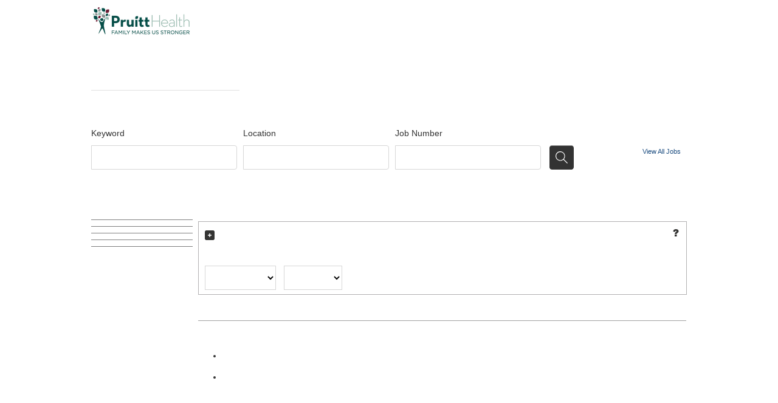

--- FILE ---
content_type: text/html
request_url: https://vizi.vizirecruiter.com/PruittHealth-3043/210071/index.html
body_size: 10995
content:
<!DOCTYPE HTML>
<html lang="en" ng-app="vizi">
<head>
  <meta charset="utf-8">
  <meta name="description" content="&lt;p&gt;&lt;strong&gt;At PruittHealth, we&amp;rsquo;re committed to our patients. And to your career. Our doors remain open as we care for the people who need our help the most &amp;ndash; our patients and residents. Now is a great time to make a change and join one of the leading providers of post-acute care.&lt;/strong&gt;&lt;/p&gt;&lt;br&gt;&lt;br&gt;&lt;strong&gt;If this job isn&#39;t what you&#39;re looking for, you can find ALL PruittHealth jobs &lt;a href=&quot;https://pruitthealth.taleo.net/careersection/2/jobsearch.ftl?lang=en&quot; target=&quot;_blank&quot; title=&quot;All Jobs&quot; rel=&quot;noopener noreferrer&quot;&gt;here&lt;/a&gt;.&amp;nbsp;&lt;/strong&gt;">
  <meta name="viewport" content="width=device-width, initial-scale=1.0">
  <meta http-equiv="X-UA-Compatible" content="IE=edge">
  <title>
      CNA Scheduler-PruittHealth-Union City, Georgia
  </title>
    <meta name="robots" content="CNA Scheduler, Union City, Georgia, PruittHealth,
                               https://www.pruitthealth.com/, Full-time | 1st Shift, ,
                               JobCode: 1937, care and compassion,investing in our partners,patient-centered care,qualifications"/>
    <meta name="googlebot" content="CNA Scheduler, Union City, Georgia, PruittHealth,
                                  https://www.pruitthealth.com/, Full-time | 1st Shift, ,
                                  JobCode: 1937, care and compassion,investing in our partners,patient-centered care,qualifications"/>

  <!-- Twitter Card data -->
  <meta name="twitter:card" content="summary_large_image"/>
  <meta name="twitter:site" content="@ViziRecruiter"/>
  <meta name='twitter:creator' content='@ViziRecruiter'>
  <meta name="twitter:title" content="CNA Scheduler - PruittHealth - Union City, Georgia">
  <meta name="twitter:description" content="At PruittHealth, we’re committed to our patients. And to your career. Our doors remain open as we care for the people who need our help the most – our patients and residents. Now is a great time to make a change and join one of the leading providers of post-acute care.


If this job isn&#39;t what you&#39;re looking for, you can find ALL PruittHealth jobs here. ">
  <meta name="twitter:image:src" content="https://vizi.vizirecruiter.com/PruittHealth-3043/166946/social_network_background_for_166946.jpg?t=1670430186290">
  <meta name="twitter:image:width" content="435">
  <meta name="twitter:image:height" content="277">

  <!-- Open Graph data -->
  <meta property="og:url" content="https://vizi.vizirecruiter.com/PruittHealth-3043/210071/index.html"/>
  <meta property="og:title" content="CNA Scheduler - PruittHealth - Union City, Georgia"/>
  <meta property="og:type" content="article"/>
  <meta property="og:description" content="At PruittHealth, we’re committed to our patients. And to your career. Our doors remain open as we care for the people who need our help the most – our patients and residents. Now is a great time to make a change and join one of the leading providers of post-acute care.


If this job isn&#39;t what you&#39;re looking for, you can find ALL PruittHealth jobs here. "/>
  <meta property="og:image:width" content="1200"/>
  <meta property="og:image:height" content="766"/>
  <meta property="og:image" content="https://vizi.vizirecruiter.com/PruittHealth-3043/166946/social_network_background_for_166946.jpg?t=1670430186290"/>
  <meta property="fb:app_id" content="2234519693438945"/>

    <noscript>
      <h1>CNA Scheduler</h1>
      <b>&lt;p&gt;&lt;strong&gt;At PruittHealth, we&amp;rsquo;re committed to our patients. And to your career. Our doors remain open as we care for the people who need our help the most &amp;ndash; our patients and residents. Now is a great time to make a change and join one of the leading providers of post-acute care.&lt;/strong&gt;&lt;/p&gt;&lt;br&gt;&lt;br&gt;&lt;strong&gt;If this job isn&#39;t what you&#39;re looking for, you can find ALL PruittHealth jobs &lt;a href=&quot;https://pruitthealth.taleo.net/careersection/2/jobsearch.ftl?lang=en&quot; target=&quot;_blank&quot; title=&quot;All Jobs&quot; rel=&quot;noopener noreferrer&quot;&gt;here&lt;/a&gt;.&amp;nbsp;&lt;/strong&gt;</b>
      <p>Union City, Georgia</p>
        <h2>PruittHealth</h2>
        <b>&lt;p&gt;&lt;strong&gt;A family-owned organization for 50 years, PruittHealth provides a seamless network of post-acute care services and resources, offering skilled nursing care, home health care, end-of-life hospice care, therapy services, as well as pharmacy and infusion services across the Southeast. Our more than 13,000 employed partners serve approximately 24,000 patients daily in more than 180 locations in Florida, Georgia, North Carolina, and South Carolina. For more information about our commitment to caring, visit &lt;a href=&quot;https://www.pruitthealth.com/&quot; target=&quot;_blank&quot; title=&quot;PruittHealth&quot; rel=&quot;noopener noreferrer&quot;&gt;pruitthealth.com&lt;/a&gt;.&lt;/strong&gt;&lt;/p&gt;</b>
        <a href="https://www.pruitthealth.com/">https://www.pruitthealth.com/</a>
      <p>keywords: care and compassion,investing in our partners,patient-centered care,qualifications</p>
      <p>Full-time | 1st Shift</p>
      <a href=""></a>
      <p>JobCode: 1937</p>
        <div><b>Overview</b>: <span>&lt;p&gt;&lt;strong&gt;Join the PruittHealth family, where the health and safety of our workforce is our top priority! &lt;/strong&gt;We&#39;re not only committed to your career, we&#39;re committed to the health and safety of all our nurses. Now is a great time to make a change and join one of the leading providers of post-acute care.&lt;/p&gt;
&lt;p&gt;&lt;strong&gt;PruittHealth will help you conquer your career goals. &lt;/strong&gt;At PruittHealth, we are searching for nurses who are committed to serving our residents with care and compassion, and in return, we are committed to supporting your nursing career through annual merit increases, career growth programs, preceptorship, and more.&lt;br /&gt;&lt;br /&gt; &lt;strong&gt;Investing in Our Employee-Partners with Benefits&lt;/strong&gt;&lt;/p&gt;
&lt;ul&gt;
&lt;li&gt;CNA Ladder Program &amp;ndash; It pays to learn! Receive training and certifications, increased pay, training at Disney World!&lt;/li&gt;
&lt;li&gt;Advanced pay option&lt;/li&gt;
&lt;li&gt;PTO and PTO cash out&lt;/li&gt;
&lt;li&gt;Annual merit increases&lt;/li&gt;
&lt;li&gt;Relocation opportunities&lt;/li&gt;
&lt;li&gt;Paid onboarding &amp;amp; orientation&lt;/li&gt;
&lt;li&gt;Preceptorship Program &amp;amp; hands-on training&lt;/li&gt;
&lt;li&gt;24 / 7 direct hotline support&lt;/li&gt;
&lt;li&gt;Employee Referral Bonus Program&lt;/li&gt;
&lt;li&gt;Access to PruittHealth Foundation &amp;amp; PruittHealth University resources&lt;/li&gt;
&lt;li&gt;Comprehensive health plans&lt;/li&gt;
&lt;/ul&gt;</span>
            <label>Entity of type com.vizirecruiter.common.domain.model.Label with id: 14571</label>
            <label>Entity of type com.vizirecruiter.common.domain.model.Label with id: 15050</label>
        </div>
        <div><b>Responsibilities</b>: <span>&lt;ul&gt;
&lt;li&gt;Commitment to caring for patients and partners&lt;/li&gt;
&lt;li&gt;Proactive, collaborative team member in a long-term care environment&lt;/li&gt;
&lt;li&gt;Respect and professionalism towards your colleagues in the workplace at all times&lt;/li&gt;
&lt;/ul&gt;</span>
            <label>Entity of type com.vizirecruiter.common.domain.model.Label with id: 15051</label>
        </div>
        <div><b>Requirements</b>: <span>&lt;ul&gt;
&lt;li&gt;Active, current, unrestricted Certified Nurse Assistant (CNA) certification in the state of practice&lt;/li&gt;
&lt;li&gt;Proof of COVID-19 vaccination or approved exemption required by date of hire&lt;/li&gt;
&lt;/ul&gt;
&lt;p&gt;&lt;strong&gt;Family Makes Us Stronger.&lt;/strong&gt; Our family, your family, one family. Committed to loving, giving, and caring. United in making a difference.&lt;/p&gt;
&lt;p&gt;We are eager to connect with you! &lt;strong&gt;&lt;em&gt;Apply Now&lt;/em&gt;&lt;/strong&gt; to get started at PruittHealth!&lt;/p&gt;
&lt;p&gt;&lt;em&gt;As a condition of employment at PruittHealth, all employees are required to provide proof of COVID-19 vaccination by date of hire unless a medical or religious exemption is approved.&lt;/em&gt;&lt;/p&gt;
&lt;p&gt;&lt;em&gt;As an Equal Employment Opportunity employer, all qualified applicants will receive consideration without regard to race, color, religion, sex, national origin, disability, or veteran status.&lt;/em&gt;&lt;/p&gt;</span>
            <label>Entity of type com.vizirecruiter.common.domain.model.Label with id: 1378</label>
        </div>
    </noscript>

  <script>
    document.viziConfig = {
      template: 'template1',
      pathPrefix: '/'
};
  </script>


  <script type="text/javascript" src="/js/vizi-app-config.js"></script>

  <link rel="stylesheet" href="https://fonts.googleapis.com/icon?family=Material+Icons">

  <!-- fonts -->
  <link rel="stylesheet" href='https://fonts.googleapis.com/css?family=Roboto:400,300,700'>
  <link rel="stylesheet" href="https://fonts.googleapis.com/css?family=Roboto+Slab:400,300,700">
  <link rel="stylesheet" href="https://fonts.googleapis.com/css?family=Lato:400,300,700">
  <link rel="stylesheet" href="https://fonts.googleapis.com/css?family=Merriweather:400,300,700">
  <link rel="stylesheet" href="https://fonts.googleapis.com/css?family=Montserrat:400,300,700">
  <link rel="stylesheet" href="https://fonts.googleapis.com/css?family=Neuton:400,300,700">
  <link rel="stylesheet" href="https://fonts.googleapis.com/css?family=Oswald:400,300,700">
  <link rel="stylesheet" href="https://fonts.googleapis.com/css?family=Quattrocento:400,300,700">
  <link rel="stylesheet" href="https://fonts.googleapis.com/css?family=Playfair+Display:400,300,700">
  <link rel="stylesheet" href="https://fonts.googleapis.com/css?family=Open+Sans:400,300,700">
  <link rel="stylesheet" href="https://fonts.googleapis.com/css?family=Source+Sans+Pro:400,600">
  <link rel="stylesheet" href="https://fonts.googleapis.com/css?family=Droid+Serif">
  <link rel="stylesheet" href="https://fonts.googleapis.com/css?family=Slabo+13px">

  <link rel="stylesheet" href="/css/libs-container.css?t=1670430186290">
  <link rel="stylesheet" href="/css/compiled-container.css?t=1670430186290">

    <meta name="robots" content="noindex">
</head>
<body class="vizi" ng-controller="templateController as tmp">

<div id="template" data-ng-include src="template"></div>
<script type="text/javascript" src="/js/libs-container.js?t=1670430186290"></script>
<script type="text/javascript" src="/js/compiled-container.js?t=1670430186290"></script>

<script type="text/javascript" src="https://unpkg.com/vimeo-froogaloop2@0.1.0/javascript/froogaloop.min.js"></script>

</body>
</html>


--- FILE ---
content_type: text/html; charset=UTF-8
request_url: https://pruitthealth.taleo.net/careersection/2/jobsearch.ftl?lang=en
body_size: 10565
content:
<!DOCTYPE html>






























<html xmlns="http://www.w3.org/1999/xhtml"
	lang="en">

<head>
<meta http-equiv="X-UA-Compatible" content="IE=edge" />
<title>Job Search</title>

<script type="text/javascript">
		var CRITERIA_FIELDS_TO_REGISTER = [];
		
		var require = {
			baseUrl : "/careersection/2025PRD.3.1.11.3.0/js/",
			config: {
				'fs/FacetedSearchSettings': {
					waitSeconds: 15,
					queryString: 'lang=en&amp;portal=101430233',
				    resourcesMapAsJSON: {"resultListPanel.mustEnterSearchName":"You must specify a search query name.","helpPanel.candidateProfile":"Candidate Profile","seeAllOlf.filterLocations":"Filter locations","resultListPanel.ascending":"Ascending","resultListPanel.singleLineViewLinkAudibleDescription":"Job list in single line view. Press ENTER to switch to multi line view.","seeAllOlf.loading":"Loading","resultListPanel.referACandidateButton":"Refer a candidate","advancedSearchPanel.clearAll":"Clear All","seeAllOlf.seeLocations":"See all locations","resultListPanel.share":"Share","resultListPanel.descending":"Descending","icons.draftSubmission":"Draft submission","searchPanel.showMoreTT":"Shore more values","resultListPanel.actions":"Actions","resultListPanel.singleLineView":"Single-line","headerPanel.processesTT":"Go to Tasks","filterTopPanel.removeCriterion":"Remove criterion {0}","searchPanel.viewAllJobs":"View All Jobs","headerPanel.submissionsTT":"Access the My Submissions page containing details related to your submissions","headerPanel.messagesTT":"Access the My Messages page containing your messages","resultListPanel.saveSearchLengthError":"The search name exceeds the maximum length allowed ({0}).","advancedSearchPanel.addJobField":"Add Job Field","resultListPanel.saveSearch":"Save this Search","headerPanel.jobSearchTT":"Access the job search page","headerPanel.advancedSearch":"Advanced Search","resultListPanel.pageTitle":"Job Search","resultListPanel.reApplyButtonTT":"Re-apply for this job","accessibility.noMatchFound":"No match found.","resultListPanel.collapseSection":"Collapse this section","resultListPanel.referLinkTT":"Refer a friend's profile","helpPanel.advancedJobSearch":"Advanced Job Search","advancedSearchPanel.title":"Advanced Job Search","advancedSearchPanel.basicSearch":"Basic Search","resultListPanel.multiLineView":"Multi-line","footerPanel.viewStandardCareerSection":"View Full Career Section","headerPanel.offersTT":"Go to Offers","resultListPanel.noResults":"No jobs correspond to the specified criteria.","accessibility.multipleResultAudible":"{0} results are available, use up and down arrow keys to navigate.","resultListPanel.finishDraftSubmissionButton":"Finish Draft Submission","seeAllOlf.showingOrganizations":"Showing all organizations.","footerPanel.viewStandardCareerSectionTT":"Go to Full Career Section","icons.addedToJobCartResource":"Added to the job cart","resultListPanel.saveSearchConfirm":"Confirm","icons.urgentNeedJob":"Urgent need job","helpPanel.submitCandidateProfileLinkTT":"Open the form used to refer a candidate","headerPanel.processes":"Tasks","resultListPanel.sortOrder":"Order","infoPanel.jobOpenings":"Job Openings","helpPanel.savingSearches":"Saving searches","resultListPanel.saveSearchAction":"Save this Search","resultListPanel.jobListReloaded":"The list of job openings has reloaded","resultListPanel.nextPage":"Next","headerPanel.jobsMatchingMyProfileTT":"Access the list of jobs matching your profile","resultListPanel.nextPageTT":"Go to the next page","searchPanel.showLess":"Show less...","seeAllOlf.filterOlfHint":"The list will update after entering a search criterion.","infoPanel.rss":"RSS","resultListPanel.sortBy":"Sort by","resultListPanel.messageLinkJobDescription":"Click the link to view the complete job description.","resultListPanel.multiLineViewLinkAudibleDescription":"Job list in multi line view. Press ENTER to switch to single line view.","resultListPanel.removeFilters":"To improve your search results, remove one or more filters.","resultListPanel.applyButton":"Apply","sessionPanel.warningMessage":"This service is set to disconnect automatically after 60 minutes of inactivity. Your session will end in 20 minutes.","accessibility.helpAndIconLegend":"Help and Icon Legend","seeAllOlf.showingLocations":"Showing all locations.","headerPanel.signOut":"Sign Out","helpPanel.referCandidateDescription":"Tell us about a person who might be interested in working for our organization. All privacy rights will be protected.","resultListPanel.addToJobCartActionTT":"Save this job","resultListPanel.saveSearchDescription":"Save this search so you do not have to select search criteria the next time you are looking for similar jobs.","headerPanel.signInTT":"Log in to the system","resultListPanel.multipleLocations":"Multiple Locations","helpPanel.closeTT":"Close","headerPanel.signIn":"Sign In","helpPanel.savingSearchesDescription":"You can save the current search by clicking \"Save this Search\". Searches are saved in the \"My Saved Searches\" section, under the \"My Jobpage\" tab.","seeAllOlf.emptyFiltering":"No records found","pagerAccessibilityResources.pageNumberLinkTitle":"Go to page {0}","resultListPanel.saveSearchTitle":"Search Name","helpPanel.referFriend":"Refer a friend","resultListPanel.viewEditSubmissionButton":"View\/Edit Submission","icons.completedSubmission":"Completed submission","seeAllOlf.selectionLimitTitle":"Selection limit reached","resultListPanel.previousPage":"Previous","headerPanel.jobpageTT":"Access the My Jobpage page containing your saved searches, submissions, referrals","resultListPanel.applyButtonTT":"Apply for this job","resultListPanel.referAFriendLink":"Refer a friend","seeAllOlf.seeOrganizations":"See all organizations","seeAllOlf.selectionLimitOK":"OK","headerPanel.savedSearches":"Saved Searches","seeAllOlf.filterOrganizations":"Filter organizations","helpPanel.helpTT":"Access the online help","headerPanel.offers":"Offers","resultListPanel.saveSearchTT":"This will save this search with name entered","headerPanel.jobsMatchingMyProfile":"Jobs Matching My Profile","seeAllOlf.selectElement":"Select Element","sessionPanel.timeoutMessage":"You have been signed out.","infoPanel.rssButtonTT":"Create an RSS feed","helpPanel.accessMyProfileLink":"Access my profile","accessibility.jobListReloaded":"The list of jobs has reloaded. {0} – {1} of {2}. Page {3}","advancedSearchPanel.addLocation":"Add Location","seeAllOlf.showingJobFields":"Showing all job fields.","pagerAccessibilityResources.previousPageLinkTitle":"Go to the previous page","searchPanel.noMatchFound":"No match found.","seeAllOlf.add":"Add","filterTopPanel.clearCommand":"Clear","sessionPanel.clickOkResetTimer":"Click OK to reset the timer to 60 minutes.","resultListPanel.accessSaveSearches":"Access My Saved Searches","sessionPanel.okButtonTT":"Reset the timer","resultListPanel.saveSearchConfirmationText":"Are you sure that you want to override it?","icons.iconLegend":"Icon legend","sessionPanel.sessionTerminated":"This service is set to sign out after 60 minutes of inactivity.","searchPanel.showLessTT":"Show less values","headerPanel.submissions":"My Submissions","searchPanel.showMore":"Show more...","helpPanel.submitFriendProfileLink":"Submit a friend's profile","searchPanel.searchIconTT":"Search for jobs","headerPanel.jobSearch":"Job Search","resultListPanel.addToJobCartErrorMessage":"You cannot add this item to the job cart, because you have already reached the maximum number of items allowed in the job cart (25). You must first delete an existing item to be able to add a new one.","resultListPanel.addToJobCartAction":"Save Job","helpPanel.referCandidate":"Refer a candidate","headerPanel.account":"Account","filterTopPanel.clearCriteriaLinkAudible":"Clear search criteria.","pagerAccessibilityResources.nextPageLinkTitle":"Go to the next page","headerPanel.jobsInJobcartHiddenLabel":"jobs in jobcart","seeAllOlf.cancel":"Cancel","helpPanel.searchTips":"Search Tips","headerPanel.referrals":"Referrals","seeAllOlf.filterList":"Filter records:","resultListPanel.previousPageTT":"Go to the previous page","seeAllOlf.showingOrganizationsIn":"Showing all organizations in {0}","searchPanel.viewAllJobsTT":"Access the list of all job openings","resultListPanel.viewAllJobs":"You can also view all available job openings.","helpPanel.accessMyProfileLinkTT":"Open the form used to manage employment profiles","resultListPanel.finishDraftSubmissionButtonTT":"Finish this draft submission","helpPanel.submitCandidateProfileLink":"Submit a candidate's profile","resultListPanel.viewEditSubmissionButtonTT":"View or modify this submission","seeAllOlf.showingLocationsIn":"Showing all locations in {0}","advancedSearchPanel.addOrganization":"Add Organization","headerPanel.jobpage":"My Jobpage","resultListPanel.saveSearchErrorMessage":"You cannot save this search because you have reached the maximum number of saved searches allowed. Please delete or override an existing search query.","sessionPanel.okButton":"OK","resultListPanel.referACandidateButtonTT":"Refer a candidate","seeAllOlf.selectionLimitMsg":"You can't select more than {0} positions.","resultListPanel.icons":"Icons","seeAllOlf.seeJobFieldsIn":"See all job fields in {0}","resultListPanel.accessSaveSearchesTT":"Access the search queries you have saved","helpPanel.candidateProfileDescription":"Take a few minutes to create or modify your employment profile and to specify your preferred working criteria for future openings matching your interests.","seeAllOlf.emptyTable":"No data available","resultListPanel.saveSearchCancel":"Cancel","seeAllOlf.seeLocationsIn":"See all locations in {0}","accessibility.singleResultAudible":"1 result is available, use up and down arrow keys to navigate.","resultListPanel.saveSearchButtonTT":"Expand the 'Save this search' section","resultListPanel.showMoreLocations":"More...","headerPanel.welcomeMessageForSignedOutUser":"Welcome. You are not signed in.","resultListPanel.saveSearchErrorOk":"OK","seeAllOlf.seeJobFields":"See all job fields","resultListPanel.moreActionsButton":"More actions","helpPanel.searchTipsDescription":"You can search jobs by entering relevant data in the above search fields and by filtering the job list with additional criteria.","headerPanel.profile":"Profile","resultListPanel.reApplyButton":"Re-apply","seeAllOlf.showingInfo":"Select up to {0} items to add them to your job search.","resultListPanel.saveSearchConfirmationTitle":"You are about to override a search query and all of its content.","helpPanel.advancedJobSearchDescription":"To perform a job search using advanced search criteria, click the \"Advanced Search\" link on the search bar and select relevant criteria.","seeAllOlf.showingJobFieldsIn":"Showing all job fields in {0}","infoPanel.of":"of","icons.moreInformation":"More information","headerPanel.welcomeMessageForSignedInUser":"Welcome {0} {1}. You are signed in.","helpPanel.submitFriendProfileLinkTT":"Open the form used to refer a friend","resultListPanel.referDescription":"Tell us about a friend who might be interested in working for our organization. All privacy rights will be protected.","headerPanel.signOutTT":"Log out of the system","headerPanel.messages":"My Messages","helpPanel.referFriendDescription":"Tell us about a friend who might be interested in working for our organization. All privacy rights will be protected.","resultListPanel.referLink":"Refer a friend","resultListPanel.view":"View","seeAllOlf.filterJobFields":"Filter job fields","resultListPanel.jobsAvailableIn":"Jobs available in:","seeAllOlf.seeOrganizationsIn":"See all organizations in {0}"},
					versionNumber: '2025PRD.3.1.11.3.0',
					lang: 'en',
					portalNo: '101430233',
					urlOrigin: 'https://pruitthealth.taleo.net'	,
					urlCode: '2',
					src: '',
					urgentJobDisplayed: true,
					userSignedIn: false,
					agencyPortal: false,
					applicationFlowSet: true,
					addToJobCartLinkDisplayed: true,
					addThisEnabled: false,
					multilineLayoutAsJSONArray: [[{type: "field", value: "", index: 0},{type: "staticText", value: " ", index: 0},{type: "staticText", value: "-", index: 0},{type: "staticText", value: " ", index: 0},{type: "field", value: "", index: 1}],[{type: "field", value: "", index: 2}],[{type: "label", value: "Schedule", index: 0},{type: "staticText", value: ":", index: 0},{type: "field", value: "", index: 3}],[{type: "label", value: "Shift", index: 0},{type: "staticText", value: ":", index: 0},{type: "staticText", value: ":", index: 0}],[{type: "staticText", value: ":", index: 0}]],
					defaultOrder: false,
					defaultSortingField: 'RELEVANCY',
					filterPanelOffLayout: false,
					jobCartItemCount: 0,
					searchOnMultilingualRequisition: false,
					saveSearchPanelDisplayed: true,
					sessionCSRFTokenName: "csrftoken",
					sessionCSRFToken: "pw2dwzW1KsrNT08BMe0vinccDsoaa+rbUzk1UFVxfpY=",
					timeoutInterval: 3600000,
					warningInterval: 1200000,
                    requisitionDescriptionPageDisplayed : true,
                    logoutServletURL: '/careersection/locallogoutservlet.jss?portal=101430233&portalCode=2&SPID=http%3A%2F%2Fwww.taleo.com%2Fcareersection',
					criteriaFieldsToRegister : CRITERIA_FIELDS_TO_REGISTER,
					multilineViewSetAsDefault : true
				}
			}
		};
		
		function setWindowLoaded() {
			window.loaded = true;
		}

		if (window.addEventListener) {
			window.addEventListener("load", setWindowLoaded, false);
		} else if (window.attachEvent) {
			window.attachEvent("onload", setWindowLoaded);
		}
		
		if(!window.console) {
			console = {log: function() {}};
		};
</script>
<script
	data-main="/careersection/2025PRD.3.1.11.3.0/js/facetedsearch/FacetedSearchPage.js"
	src="/careersection/2025PRD.3.1.11.3.0/js/common/require.js"></script>
<script
	src="/careersection/2025PRD.3.1.11.3.0/js/integration/iframes_communication.js"></script>
<script src="/careersection/2025PRD.3.1.11.3.0/js/common/json2.js"></script>

<link rel="stylesheet"
	href="/careersection/2025PRD.3.1.11.3.0/css/jquery-ui.css"
	type="text/css" />
<link rel="stylesheet"
	href="/careersection/2025PRD.3.1.11.3.0/css/faceted_search.css"
	type="text/css" />
<link rel="stylesheet"
	href="/careersection/2025PRD.3.1.11.3.0/css/quick_filter_panel.css"
	type="text/css" />
<link rel="stylesheet"
	href="/careersection/2025PRD.3.1.11.3.0/css/result_list_panel.css"
	type="text/css" />
<link rel="stylesheet"
	href="/careersection/2025PRD.3.1.11.3.0/css/header_panel.css"
	type="text/css" />
<link rel="stylesheet"
	href="/careersection/2025PRD.3.1.11.3.0/css/advanced-search-panel.css"
	type="text/css" />
<link rel="stylesheet"
	href="/careersection/2025PRD.3.1.11.3.0/css/see_all_olf_popup.css"
	type="text/css" />
<link rel="stylesheet"
	href="/careersection/2025PRD.3.1.11.3.0/css/footer_panel.css"
	type="text/css" />
<link rel="stylesheet"
	href="/careersection/2025PRD.3.1.11.3.0/UIStyleSheet.dcss?styleSheet=FSPruittHealth_Theme&timestamp=1769796611804"
	type="text/css" />

<title>Pruitt Health</title><link rel="stylesheet" href="/careersection/theme/4161/1139460092982/en/theme/css/style.css" type="text/css"></link><link rel="stylesheet" href="/careersection/theme/4161/1139460092982/en/theme/css/extension.css" type="text/css"></link><meta name="description" content="Mobile"></meta><meta name="keywords" content="Mobile"></meta><meta name="viewport" content="width=device-width, initial-scale=1.0, user-scalable=no"></meta>


<style id="antiClickjack">
body {
	display: none !important;
}
</style>
<script type="text/javascript">
        if (self === top) {
            var antiClickjack = document.getElementById("antiClickjack");
            antiClickjack.parentNode.removeChild(antiClickjack);
        } else {
            top.location = self.location;
        }
    </script>

</head>
<body>
	<div class="main_holder">
			

	<div class="masterbody" id="facetedSearchBody">
		<div class="header"></div>

		<div class="menu"></div>
		<div class="mainsection">
			<div class="headersection">
				



<div id="headerPanelContainer" class="headerpanel">
	<div class="userpanel">
		<h2 class="username">Welcome. You are not signed in.</h2>
	</div>

	<div class="right-header-info">
		
		
			<span id="header-actions-signed-out" class="header-actions metalink">
				<a id="signin-link" class="signed-in">Sign In</a>
			</span>
		
	</div>
	<div style="clear:both;"></div>
	
	<ul id="tabs" class="linkpanel">
		<li>
	  		<a id="jobsearch-link" class="selectedlink">Job Search</a>
	  	</li>
	  
	  	
	  		<li>
	  			<a id="jobpage-link" class="link">My Jobpage</a>
	  		</li>	
	  	
	  	
	  	
	  	
	  	

        
	</ul>
</div>
			</div>
			

<div id="sessionWarning" class="session-popup-window messagewarningpanel" role="alertdialog" aria-hidden="true" aria-labelledby="warningID" aria-describedby="okResetID">
	<div class="messagetitle" id="warningID">This service is set to disconnect automatically after 60 minutes of inactivity. Your session will end in 20 minutes.</div>
	<br />
	<div class="messagetext" id="okResetID">Click OK to reset the timer to 60 minutes.</div>
	<div class="popup-actions">
		<a href="#" role="button" class="result-list-button" id="sessionWarningOK" title="Reset the timer">OK</a>
	</div>
</div>

<div id="sessionTimeout" class="session-popup-window messagewarningpanel" role="alertdialog" aria-hidden="true" aria-labelledby="timeoutID" aria-describedby="sessionTerminatedId">
	<div class="messagetitle" id="timeoutID">You have been signed out.</div>
	<br />
	<div class="messagetext" id="sessionTerminatedId" >This service is set to sign out after 60 minutes of inactivity.</div>
	<div class="popup-actions">
		<a href="#" role="button" class="result-list-button" id="sessionTimeoutOK">OK</a>
	</div>
</div>
			



<div class="column165">
	<div id="helpPanel" class="helppanel" role="dialog" aria-describedby="helpContentId" aria-label="Help and Icon Legend">
		<div class="helpTitle">
			<span class="helpDecorator" id="helpDecorator"></span>
            <button type="button" class="closeHelp" id="closeHelp">
                <img src="/careersection/2025PRD.3.1.11.3.0/images/icon_help_close.png" title="Close" alt="Close">
            </button>
		</div>
		
		<div class="helpContent" id="helpContentId">
			<div class="helpsubtitle">Search Tips</div>
			<div class="helplabel">You can search jobs by entering relevant data in the above search fields and by filtering the job list with additional criteria.</div>
			
			
				<div class="helpsubtitle">Saving searches</div>
				<div class="helplabel">You can save the current search by clicking "Save this Search". Searches are saved in the "My Saved Searches" section, under the "My Jobpage" tab.</div>
			

			

			
				<div class="helpsubtitle">Candidate Profile</div>
				<div class="helplabel">Take a few minutes to create or modify your employment profile and to specify your preferred working criteria for future openings matching your interests.
					<div class="helplink">
						<a id="profile-link">Access my profile</a>
					</div>
				</div>
			
	
			
			
			
			
			
			
			
			
			
			
				<div class="legendpanel">
					<div class="legendtitle">Icon legend</div>
					
						<div class="legendlabel icon-hot-job">Urgent need job</div>
					
					
						<div class="legendlabel icon-added-to-job-cart">Added to the job cart</div>
					
					
						<div class="legendlabel icon-draft">Draft submission</div>
						<div class="legendlabel icon-already-applied-on">Completed submission</div>
					
				</div>
				
		</div>
	</div>
</div>


<div class="jobsearch">		
	<div id="criteria-container">
		<div class="topSearchPanel" id="searchPanel" valign="center">
			<!-- search -->
			<div class="topSearchContainer">
				



<div class='criteria-fields' id="criteriaFields">
	
		<div class="criteria-field">
            <label for="KEYWORD">
			Keyword
            </label>
			<input type="text" class="criteriaFieldInput" id="KEYWORD" isautosuggest="true"
				suggestid="1" isolf="false" isphrase="false" 
				value="" />
			<input type="hidden" id="KEYWORD-olfid" value="" />
		</div>
	
		<div class="criteria-field">
            <label for="LOCATION">
			Location
            </label>
			<input type="text" class="criteriaFieldInput" id="LOCATION" isautosuggest="true"
				suggestid="2" isolf="true" isphrase="false" 
				value="" />
			<input type="hidden" id="LOCATION-olfid" value="" />
		</div>
	
		<div class="criteria-field">
            <label for="JOB_NUMBER">
			Job Number
            </label>
			<input type="text" class="criteriaFieldInput" id="JOB_NUMBER" isautosuggest="false"
				suggestid="" isolf="false" isphrase="false" 
				value="" />
			<input type="hidden" id="JOB_NUMBER-olfid" value="" />
		</div>
	
	
		
		<div class="criteria-field search-button-container">
			<input id="search" type="button" class="search-button hidden-text-button" aria-label="Search for jobs"/>
		</div>
	
	<div class='search-panel-links-container'>
		<ul>
			<li>
				<a id="clearButton" href="#">View All Jobs</a>
			</li>
			
			
		</ul>
	</div>
</div>

			</div>
		</div>

		



<div id="advanced-search-panel-container"
	class="advanced-search-panel-container">
	<div id="advanced-search-padding-panel">
		<div class="advanced-search-top-panel">
			<span class="advanced-search-title" tabindex="0" aria-label="Advanced Job Search">
				Advanced Job Search
			</span>
			<button id="close-window-button" class="close-window-button" tabindex="0" style="background: none; border: none;font-size:100%" title="close" alt="close">&times;</button>
		</div>
		<br class="clear" />
		<div class="advanced-search-criteria">
			
				<div class="advanced-search-row">
					
						<div class="criteria-widget" style="width: 33%">
							
								
								
								
								
									



<div class="olf-widget">
	<div class="widget-title">
		Organization
	</div>

	<div id="ORGANIZATION-olf-criteria-field"></div>

	<div id="ORGANIZATION-olf-add-button-div" class="add-olf-link">
		<a id="ORGANIZATION-olf-add-button" class="olf-add-link" href="#"> 
				
				
					Add Organization
				
				
			
		</a>
	</div>

</div>

<script type="text/javascript">
	CRITERIA_FIELDS_TO_REGISTER.push({
		type : 'OLFCriteriaField',
		id : 'ORGANIZATION',
		fieldId : '6',
		values : '{}',
		suggestId : '4'
	});
</script>


								
							
						</div>
						
					
						<div class="criteria-widget" style="width: 33%">
							
								
								
								
								
									



<div class="olf-widget">
	<div class="widget-title">
		Location
	</div>

	<div id="LOCATION-olf-criteria-field"></div>

	<div id="LOCATION-olf-add-button-div" class="add-olf-link">
		<a id="LOCATION-olf-add-button" class="olf-add-link" href="#"> 
				
					Add Location
				
				
				
			
		</a>
	</div>

</div>

<script type="text/javascript">
	CRITERIA_FIELDS_TO_REGISTER.push({
		type : 'OLFCriteriaField',
		id : 'LOCATION',
		fieldId : '5',
		values : '{}',
		suggestId : '2'
	});
</script>


								
							
						</div>
						
					
						<div class="criteria-widget" style="width: 33%">
							
								
								
								
								
									



<div class="olf-widget">
	<div class="widget-title">
		Job Field
	</div>

	<div id="JOB_FIELD-olf-criteria-field"></div>

	<div id="JOB_FIELD-olf-add-button-div" class="add-olf-link">
		<a id="JOB_FIELD-olf-add-button" class="olf-add-link" href="#"> 
				
				
				
					Add Job Field
				
			
		</a>
	</div>

</div>

<script type="text/javascript">
	CRITERIA_FIELDS_TO_REGISTER.push({
		type : 'OLFCriteriaField',
		id : 'JOB_FIELD',
		fieldId : '1',
		values : '{}',
		suggestId : '3'
	});
</script>


								
							
						</div>
						
							<br />
						
					
						<div class="criteria-widget" style="width: 33%">
							
								
								
								
									










<div id="URGENT_JOB-checkbox-criteria" class="checkbox-widget">
	<div class="widget-title">
		Urgent Jobs
	</div>
	<fieldset class="criteria-options  no-border">
		
				
					
					
						
					
				

				<input id="URGENT_JOB-1-option" type="checkbox" name="URGENT_JOB" value="1"  aria-label="Urgent Jobs : Urgent Jobs Only"/>
				<span id="URGENT_JOB-1-option-desc" class="criteria-label-wrapper">
					Urgent Jobs Only
				</span>
				<br>

		
	</fieldset>
</div>

<script type="text/javascript">
	CRITERIA_FIELDS_TO_REGISTER.push({
		type : 'CheckboxCriteriaField',
		id : 'URGENT_JOB',
		fieldId : '24'
	});
</script>

								
								
							
						</div>
						
					
						<div class="criteria-widget" style="width: 33%">
							
								
								
								
									










<div id="EMPLOYEE_STATUS-checkbox-criteria" class="checkbox-widget">
	<div class="widget-title">
		Employee Status
	</div>
	<fieldset class="criteria-options  no-border">
		
				
					
					
						
					
				

				<input id="EMPLOYEE_STATUS-1-option" type="checkbox" name="EMPLOYEE_STATUS" value="1"  aria-label="Employee Status : Regular"/>
				<span id="EMPLOYEE_STATUS-1-option-desc" class="criteria-label-wrapper">
					Regular
				</span>
				<br>

		
				
					
					
						
					
				

				<input id="EMPLOYEE_STATUS-4-option" type="checkbox" name="EMPLOYEE_STATUS" value="4"  aria-label="Employee Status : Temporary"/>
				<span id="EMPLOYEE_STATUS-4-option-desc" class="criteria-label-wrapper">
					Temporary
				</span>
				<br>

		
	</fieldset>
</div>

<script type="text/javascript">
	CRITERIA_FIELDS_TO_REGISTER.push({
		type : 'CheckboxCriteriaField',
		id : 'EMPLOYEE_STATUS',
		fieldId : '13'
	});
</script>

								
								
							
						</div>
						
					
						<div class="criteria-widget" style="width: 33%">
							
								
								
								
									










<div id="STUDY_LEVEL-checkbox-criteria" class="checkbox-widget">
	<div class="widget-title">
		Study Level
	</div>
	<fieldset class="criteria-options  no-border">
		
				
					
					
						
					
				

				<input id="STUDY_LEVEL-1-option" type="checkbox" name="STUDY_LEVEL" value="1"  aria-label="Study Level : None"/>
				<span id="STUDY_LEVEL-1-option-desc" class="criteria-label-wrapper">
					None
				</span>
				<br>

		
				
					
					
						
					
				

				<input id="STUDY_LEVEL-2-option" type="checkbox" name="STUDY_LEVEL" value="2"  aria-label="Study Level : High School Diploma/GED (±11 years)"/>
				<span id="STUDY_LEVEL-2-option-desc" class="criteria-label-wrapper">
					High School Diploma/GED (±11 years)
				</span>
				<br>

		
				
					
					
						
					
				

				<input id="STUDY_LEVEL-3-option" type="checkbox" name="STUDY_LEVEL" value="3"  aria-label="Study Level : Technical Diploma (±12 years)"/>
				<span id="STUDY_LEVEL-3-option-desc" class="criteria-label-wrapper">
					Technical Diploma (±12 years)
				</span>
				<br>

		
				
					
					
						
					
				

				<input id="STUDY_LEVEL-4-option" type="checkbox" name="STUDY_LEVEL" value="4"  aria-label="Study Level : Associate's Degree/College Diploma (±13 years)"/>
				<span id="STUDY_LEVEL-4-option-desc" class="criteria-label-wrapper">
					Associate&#039;s Degree/College Diploma (±13 years)
				</span>
				<br>

		
				
					
					
						
					
				

				<input id="STUDY_LEVEL-5-option" type="checkbox" name="STUDY_LEVEL" value="5"  aria-label="Study Level : Non-Degree Program (±14 years)"/>
				<span id="STUDY_LEVEL-5-option-desc" class="criteria-label-wrapper">
					Non-Degree Program (±14 years)
				</span>
				<br>

		
				
					
					
						
					
				

				<input id="STUDY_LEVEL-6-option" type="checkbox" name="STUDY_LEVEL" value="6"  aria-label="Study Level : Bachelor's Degree (±16 years)"/>
				<span id="STUDY_LEVEL-6-option-desc" class="criteria-label-wrapper">
					Bachelor&#039;s Degree (±16 years)
				</span>
				<br>

		
				
					
					
						
					
				

				<input id="STUDY_LEVEL-7-option" type="checkbox" name="STUDY_LEVEL" value="7"  aria-label="Study Level : Master's Degree (±18 years)"/>
				<span id="STUDY_LEVEL-7-option-desc" class="criteria-label-wrapper">
					Master&#039;s Degree (±18 years)
				</span>
				<br>

		
				
					
					
						
					
				

				<input id="STUDY_LEVEL-8-option" type="checkbox" name="STUDY_LEVEL" value="8"  aria-label="Study Level : Doctorate Degree (over 19 years)"/>
				<span id="STUDY_LEVEL-8-option-desc" class="criteria-label-wrapper">
					Doctorate Degree (over 19 years)
				</span>
				<br>

		
				
					
					
						
					
				

				<input id="STUDY_LEVEL-9-option" type="checkbox" name="STUDY_LEVEL" value="9"  aria-label="Study Level : Higher Degree"/>
				<span id="STUDY_LEVEL-9-option-desc" class="criteria-label-wrapper">
					Higher Degree
				</span>
				<br>

		
				
					
					
						
					
				

				<input id="STUDY_LEVEL-10-option" type="checkbox" name="STUDY_LEVEL" value="10"  aria-label="Study Level : Other"/>
				<span id="STUDY_LEVEL-10-option-desc" class="criteria-label-wrapper">
					Other
				</span>
				<br>

		
	</fieldset>
</div>

<script type="text/javascript">
	CRITERIA_FIELDS_TO_REGISTER.push({
		type : 'CheckboxCriteriaField',
		id : 'STUDY_LEVEL',
		fieldId : '12'
	});
</script>

								
								
							
						</div>
						
							<br />
						
					
						<div class="criteria-widget" style="width: 33%">
							
								
								
								
									










<div id="WILL_TRAVEL-checkbox-criteria" class="checkbox-widget">
	<div class="widget-title">
		Will Travel
	</div>
	<fieldset class="criteria-options  no-border">
		
				
					
					
						
					
				

				<input id="WILL_TRAVEL-1-option" type="checkbox" name="WILL_TRAVEL" value="1"  aria-label="Will Travel : No"/>
				<span id="WILL_TRAVEL-1-option-desc" class="criteria-label-wrapper">
					No
				</span>
				<br>

		
				
					
					
						
					
				

				<input id="WILL_TRAVEL-6-option" type="checkbox" name="WILL_TRAVEL" value="6"  aria-label="Will Travel : Yes, 5 % of the Time"/>
				<span id="WILL_TRAVEL-6-option-desc" class="criteria-label-wrapper">
					Yes, 5 % of the Time
				</span>
				<br>

		
				
					
					
						
					
				

				<input id="WILL_TRAVEL-7-option" type="checkbox" name="WILL_TRAVEL" value="7"  aria-label="Will Travel : Yes, 10 % of the Time"/>
				<span id="WILL_TRAVEL-7-option-desc" class="criteria-label-wrapper">
					Yes, 10 % of the Time
				</span>
				<br>

		
				
					
					
						
					
				

				<input id="WILL_TRAVEL-8-option" type="checkbox" name="WILL_TRAVEL" value="8"  aria-label="Will Travel : Yes, 15 % of the Time"/>
				<span id="WILL_TRAVEL-8-option-desc" class="criteria-label-wrapper">
					Yes, 15 % of the Time
				</span>
				<br>

		
				
					
					
						
					
				

				<input id="WILL_TRAVEL-9-option" type="checkbox" name="WILL_TRAVEL" value="9"  aria-label="Will Travel : Yes, 20 % of the Time"/>
				<span id="WILL_TRAVEL-9-option-desc" class="criteria-label-wrapper">
					Yes, 20 % of the Time
				</span>
				<br>

		
				
					
					
						
					
				

				<input id="WILL_TRAVEL-2-option" type="checkbox" name="WILL_TRAVEL" value="2"  aria-label="Will Travel : Yes, 25 % of the Time"/>
				<span id="WILL_TRAVEL-2-option-desc" class="criteria-label-wrapper">
					Yes, 25 % of the Time
				</span>
				<br>

		
				
					
					
						
					
				

				<input id="WILL_TRAVEL-3-option" type="checkbox" name="WILL_TRAVEL" value="3"  aria-label="Will Travel : Yes, 50 % of the Time"/>
				<span id="WILL_TRAVEL-3-option-desc" class="criteria-label-wrapper">
					Yes, 50 % of the Time
				</span>
				<br>

		
				
					
					
						
					
				

				<input id="WILL_TRAVEL-4-option" type="checkbox" name="WILL_TRAVEL" value="4"  aria-label="Will Travel : Yes, 75 % of the Time"/>
				<span id="WILL_TRAVEL-4-option-desc" class="criteria-label-wrapper">
					Yes, 75 % of the Time
				</span>
				<br>

		
				
					
					
						
					
				

				<input id="WILL_TRAVEL-5-option" type="checkbox" name="WILL_TRAVEL" value="5"  aria-label="Will Travel : Yes, 100 % of the Time"/>
				<span id="WILL_TRAVEL-5-option-desc" class="criteria-label-wrapper">
					Yes, 100 % of the Time
				</span>
				<br>

		
	</fieldset>
</div>

<script type="text/javascript">
	CRITERIA_FIELDS_TO_REGISTER.push({
		type : 'CheckboxCriteriaField',
		id : 'WILL_TRAVEL',
		fieldId : '18'
	});
</script>

								
								
							
						</div>
						
					
						<div class="criteria-widget" style="width: 33%">
							
								
								
								
									










<div id="JOB_SHIFT-checkbox-criteria" class="checkbox-widget">
	<div class="widget-title">
		Job Shift
	</div>
	<fieldset class="criteria-options  no-border">
		
				
					
					
						
					
				

				<input id="JOB_SHIFT-1-option" type="checkbox" name="JOB_SHIFT" value="1"  aria-label="Job Shift : 1st Shift"/>
				<span id="JOB_SHIFT-1-option-desc" class="criteria-label-wrapper">
					1st Shift
				</span>
				<br>

		
				
					
					
						
					
				

				<input id="JOB_SHIFT-2-option" type="checkbox" name="JOB_SHIFT" value="2"  aria-label="Job Shift : 2nd Shift"/>
				<span id="JOB_SHIFT-2-option-desc" class="criteria-label-wrapper">
					2nd Shift
				</span>
				<br>

		
				
					
					
						
					
				

				<input id="JOB_SHIFT-3-option" type="checkbox" name="JOB_SHIFT" value="3"  aria-label="Job Shift : 3rd Shift"/>
				<span id="JOB_SHIFT-3-option-desc" class="criteria-label-wrapper">
					3rd Shift
				</span>
				<br>

		
				
					
					
						
					
				

				<input id="JOB_SHIFT-7-option" type="checkbox" name="JOB_SHIFT" value="7"  aria-label="Job Shift : Weekend"/>
				<span id="JOB_SHIFT-7-option-desc" class="criteria-label-wrapper">
					Weekend
				</span>
				<br>

		
				
					
					
						
					
				

				<input id="JOB_SHIFT-5-option" type="checkbox" name="JOB_SHIFT" value="5"  aria-label="Job Shift : Variable"/>
				<span id="JOB_SHIFT-5-option-desc" class="criteria-label-wrapper">
					Variable
				</span>
				<br>

		
				
					
					
						
					
				

				<input id="JOB_SHIFT-4-option" type="checkbox" name="JOB_SHIFT" value="4"  aria-label="Job Shift : On Call"/>
				<span id="JOB_SHIFT-4-option-desc" class="criteria-label-wrapper">
					On Call
				</span>
				<br>

		
	</fieldset>
</div>

<script type="text/javascript">
	CRITERIA_FIELDS_TO_REGISTER.push({
		type : 'CheckboxCriteriaField',
		id : 'JOB_SHIFT',
		fieldId : '17'
	});
</script>

								
								
							
						</div>
						
					
				</div>
			
		</div>
		<div id="advanced-search-buttons-container"
			class="advanced-search-buttons-container">
			<input id="clear-advanced-search-criteria" type="button"
				class="clear-advanced-search-criteria" value="Clear All" />
			<input id="advanced-search-button" type="button" class="search-button"
				   aria-label="Search for jobs"/>
		</div>

		<br class="clear" />
	</div>
</div>

	</div>

	<div class="info-panel" id="infoPanel">
		<div id="infoPanelContainer" class="subtitle">

    <div class="page-info-panel subtitle" id="currentPageInfoDiv"  aria-atomic="true" role="status" aria-live="polite">

        <h1 class="info-panel-title" id="hidDivForAccessInfoPanel">Job Openings</h1>
        <h1 class="info-panel-title" id="pageInfoHeaderJobOpening" aria-hidden="true" style="display: none">
            Job Openings
        </h1>
		<span class="paging-info paging-info-data" id="currentPageInfo" aria-hidden="true" style="display: none">
			
		</span>

    </div>

    

</div>
	</div>
	
	
	
	

	
	<div class="leftLayout">
		<!-- quick filter -->
		<div id="filter-panel" class="filter-panel">
		
			<div id="filter-POSTING_DATE" class="filter-group">
				<object class="filter-group-config">
					<param name="name" value="Posting Date" />
					<param name="asSelect" value="true" />
					<param name="expanded" value="true" />
					<param name="isOlf" value="false"/>
					<param name="code" value="POSTING_DATE"/>
					<param name="fieldId" value="7" />
				</object>
			</div>
			<div class="filterSeparator"></div>
		
			<div id="filter-LOCATION" class="filter-group">
				<object class="filter-group-config">
					<param name="name" value="Location" />
					<param name="asSelect" value="false" />
					<param name="expanded" value="true" />
					<param name="isOlf" value="true"/>
					<param name="code" value="LOCATION"/>
					<param name="fieldId" value="5" />
				</object>
			</div>
			<div class="filterSeparator"></div>
		
			<div id="filter-JOB_FIELD" class="filter-group">
				<object class="filter-group-config">
					<param name="name" value="Job Field" />
					<param name="asSelect" value="false" />
					<param name="expanded" value="true" />
					<param name="isOlf" value="true"/>
					<param name="code" value="JOB_FIELD"/>
					<param name="fieldId" value="1" />
				</object>
			</div>
			<div class="filterSeparator"></div>
		
			<div id="filter-JOB_SCHEDULE" class="filter-group">
				<object class="filter-group-config">
					<param name="name" value="Job Schedule" />
					<param name="asSelect" value="false" />
					<param name="expanded" value="true" />
					<param name="isOlf" value="false"/>
					<param name="code" value="JOB_SCHEDULE"/>
					<param name="fieldId" value="16" />
				</object>
			</div>
			<div class="filterSeparator"></div>
		
			<div id="filter-JOB_SHIFT" class="filter-group">
				<object class="filter-group-config">
					<param name="name" value="Job Shift" />
					<param name="asSelect" value="false" />
					<param name="expanded" value="true" />
					<param name="isOlf" value="false"/>
					<param name="code" value="JOB_SHIFT"/>
					<param name="fieldId" value="17" />
				</object>
			</div>
			<div class="filterSeparator"></div>
		
</div>
<!-- It's content of popup window managed by SeeAllOflPopup.js -->

<div id="seeAllOlfPanel" class="see-all-olf-panel masterbody">
	<div class="mainsection">
		<div id="title" class="see-all-olf-title headerpanel">
			<span id="showingWhat"></span>
			<span id="showingInfo"></span>
		</div>		
		<div id="popupProgressIndicator" class="popup-progress-indicator"></div>
		<div id="table" class="see-all-olf-table"></div>
		<div id="filtersSelection" class="filter-top-panel-container">
			<div id="filtersSelectionPanel"></div>
		</div>
		<div id="actions" class="see-all-olf-actions">
			<span id="cancelAction" class="see-all-olf-cancel metalink2"><a href="#">Cancel</a></span>
			<a href="#" id="addAction" class="see-all-olf-add result-list-button">Add</a>
		</div>
	</div>
	
	<div class="popup-window messagewarningpanel" id="selectionLimitDialog">
		<p id="selectionLimitTitle" class="messagetitle">Selection limit reached</p>
		<p id="selectionLimitMessage" class="messagetext"></p>
		<div class="popup-actions">
			<a href="#" class="result-list-button" id="selectionLimitOK">OK</a>
		</div>
	</div>
	<div class="popup-overlay" id="dialogOverlay"></div>	
</div>
		
		
		<div class="jobListPanel" id="resultListPanel">
			<!-- job list -->
			<div class="filter-top-panel-container" id="filterTopPanel">
	<div class="filter-top-panel">
		<ul class="filter-list" id="filterList"></ul>
	</div>

	<div class="clear-top-filter metalink2">
		<a id="clearButton" aria-label="Clear search criteria." href="#" class="clear-button">Clear</a>
	</div>
</div>
			<div id="listTopPanel" class="list-top-panel savecontentpanel">
    
        <span class="metalink2">
            <a aria-expanded="false" id="showSaveSearch" class="save-search" href="#" title="Expand the 'Save this search' section">
                    Save this Search
            </a>
        </span>
    
        
            <span style="float: right;">
        
       
		<span class="metalink2">
            <label id="switchViewLinkAudibleDescription" class="hidden-audible">Job list in single line view. Press ENTER to switch to multi line view.</label>
			<a id="listFormatSwitch" href="#" class="list-format-switch" aria-labelledby="switchViewLinkAudibleDescription">Single-line</a>
		</span>
       
    
		<span id="help" class="help">
            <button type="button" style="background: none; border: none;">
                <img src="/careersection/2025PRD.3.1.11.3.0/images/ico-help.png" title="Access the online help" alt="Access the online help">
            </button>
		</span>
    
     
		</span>
    
    <div style="clear:both;"></div>
    <div id="box2" class = "list-top-panel-box">
        <div id="sortPanel" class="sort-panel">
            <label for="sortBySelect">
                Sort by
            </label>
            <div style="display: block;">
                <select id="sortBySelect" class="sort-dropdown">
                    
                        <option id="RELEVANCY-sortfield" value="RELEVANCY" sortid="3" ascending="false" descending="true">
                                Relevancy
                        </option>
                    
                        <option id="POSTING_DATE-sortfield" value="POSTING_DATE" sortid="1" ascending="true" descending="true">
                                Posting Date
                        </option>
                    
                        <option id="JOB_TITLE-sortfield" value="JOB_TITLE" sortid="5" ascending="true" descending="true">
                                Job Title
                        </option>
                    
                        <option id="UNPOSTING_DATE-sortfield" value="UNPOSTING_DATE" sortid="2" ascending="true" descending="true">
                                Unposting Date
                        </option>
                    
                        <option id="SCHEDULE-sortfield" value="SCHEDULE" sortid="6" ascending="true" descending="true">
                                Schedule
                        </option>
                    
                        <option id="LOCATION-sortfield" value="LOCATION" sortid="4" ascending="true" descending="true">
                                Location
                        </option>
                    
                </select>
                <label for="sortingOrder" class="hidden-audible">Order</label>
                <select id="sortingOrder" class="sort-dropdown">
                    <option value="ascendingOrder" ascendingorder="true">Ascending</option>
                    <option value="descendingOrder" ascendingorder="false">Descending</option>
                </select>
            </div>
        </div>

        
            </div>

    <div style="clear:both;"></div>
    
        <div class="save-search-panel" id="saveSearchPanel">
    <p id="saveSearchDescription" class="text">Save this search so you do not have to select search criteria the next time you are looking for similar jobs.</p>
    <div class="input-panel">
		<span class="text">
            <label for="saveSearchTitle">
                Search Name
            </label>
		</span>
        <input type="text" id="saveSearchTitle" class="save-search-title" aria-describedby="saveSearchDescription" maxlength="200"/>
        <a href="#" role="button" id="saveSearchSave" class="result-list-button" title="This will save this search with name entered">Save this Search</a>
		 <span class="metalink2">
		 	<a href="#" id="saveSearchCancel" class="save-search-cancel">Cancel</a>
		 </span>
    </div>
    <div class="list-link-panel metalink2">
        <a id="accesSaveSearchesLink" href="/careersection/2/mysearches.ftl" class="acccess-save-searches">
            Access My Saved Searches
        </a>
    </div>

    <div class="popup-window messagewarningpanel" id="overwriteSearchConfirmation"  role="alertdialog" aria-hidden="true" aria-labelledby="overwriteId" aria-describedby="messageTextId" >
        <p class="messagetitle" id="overwriteId" >You are about to override a search query and all of its content.</p>
        <p class="messagetext" id ="messageTextId">Are you sure that you want to override it?</p>
        <div class="popup-actions">
            <a href="#" class="result-list-button" id="confirmSaveSearch" role="button">Confirm</a>
            <a href="#" class="result-list-button" id="cancelSaveSearch" role="button">Cancel</a>
        </div>
    </div>
    <div class="popup-window messageerrorpanel" id="saveSearchError"
         role="alertdialog" aria-hidden="true"
         aria-labelledby="saveSearchErrorMessageId">
        <h class="messagetext" id="saveSearchErrorMessageId">You cannot save this search because you have reached the maximum number of saved searches allowed. Please delete or override an existing search query.</h>
        <div class="popup-actions">
            <a href="#" class="result-list-button" id="saveSearchErrorOk" role="button" >OK</a>
        </div>
    </div>

    <div class="popup-window messageerrorpanel" id="saveSearchNoNameError"
         role="alertdialog" aria-hidden="true"
         aria-labelledby="saveSearchNoNameErrorMessageId">

        <p class="messagetext" id="saveSearchNoNameErrorMessageId">You must specify a search query name.</p>
        <div class="popup-actions">
            <a href="#"  class="result-list-button" id="saveSearchNoNameErrorOk" role="button">OK</a>
        </div>

    </div>

    <div class="popup-window messageerrorpanel" id="saveSearchLengthError" role="alertdialog" aria-hidden="true" aria-labelledby="saveSearchLengthErrorMessageId">
        <p id="saveSearchLengthErrorMessageId" class="messagetext"></p>
        <div class="popup-actions">
            <a href="#" class="result-list-button" id="saveSearchLengthErrorOk" role="button">OK</a>
        </div>
    </div>
    <div class="close-button-container">
        <a href="#" id="closeButton" class="close-button" role="button">
            <img src="/careersection/2025PRD.3.1.11.3.0/images/sort-arrow-ascending.png" alt="Collapse this section">
        </a>
    </div>
</div>


    
</div>
			<div id="searchresults">
    <span id="reloadMessage" role="alert" class="hidden-audible" aria-hidden="true"></span>
	<div style="clear:both;"></div>
	<div id="jobsTableContainer">
		<table id="jobs" class="table" summary="Job Openings">
			<thead>
		    	<tr class="headers subtitle">
                    <th scope="col"><span class="hidden-audible">Icons</span></th>
					
						<th width="50%" scope="col">Requisition Title</th>
					
						<th width="30%" scope="col">Location</th>
					
						<th width="20%" scope="col">Posting Date</th>
					
		            <th scope="col"> Actions </th>
		        </tr>
		    </thead>
		    <tbody class="jobsbody">
		    </tbody>
		</table>
	</div>
	<div id="multilineListContainer">
		<ul id="jobList" class="multiline-list"></ul>
	</div>
	
	<div id="noResults">
		<p class="no-results-info text">No jobs correspond to the specified criteria.</p>
		<ul class="no-result-option-list">
			<li class="text">To improve your search results, remove one or more filters.</li>
			<li class="metalink2"><a id="viewAllJobsLink" href="#">You can also view all available job openings.</a></li>
		</ul>
	</div>
	
	
	
	<div style="clear: both;"></div>
	
	<div id="jobPager" class="pagerpanel">
		<span class="pagersectionpanel">
			<span class="pagerlinkoff">
				<a href="#" id="previous" title="Go to the previous page">Previous</a>
			</span>
		</span>
		<span class="pagersectionpanel">
			<ul class="pager">
			</ul>
		</span>
		<span class="pagersectionpanel">
			<span class="pagerlink">
				<a href="#" id="next" title="Go to the next page">Next</a>
			</span>
		</span>
	</div>
	<div id="progressIndicator" class="progress-indicator mastercontentpanel"></div>

	<div class="popup-window messageerrorpanel" id="addToJobCartError" role="alertdialog" aria-hidden="true" aria-labelledby="jobCartErrorID" >
		<p class="messagetext" id="jobCartErrorID" >You cannot add this item to the job cart, because you have already reached the maximum number of items allowed in the job cart (25). You must first delete an existing item to be able to add a new one.</p>
		<div class="popup-actions">
			<a href="#" class="result-list-button" id="addToJobCartErrorOk" role="button" >OK</a>
		</div>
	</div>
</div>

		</div>
	</div>
</div>

<br class="clear" />

		</div>
		<div class="popup-overlay" id="popupOverlay">
</div>


		<div class="footer">
			




		</div>
	</div>
	
			<div class="logo_hldr">
				<a href="http://www.pruitthealth.com/" shape="rect"><img class="logo_img" alt="Oracle Taleo" src="/careersection/theme/4161/1139460092982/en/theme/images/displayLogo3.png"></img></a>
			</div>
		</div><script type="text/javascript" src="/careersection/theme/4161/1139460092982/en/theme/js/theme-scripts.js" space="preserve"></script>

</body>

</html>



--- FILE ---
content_type: text/css
request_url: https://pruitthealth.taleo.net/careersection/2025PRD.3.1.11.3.0/css/result_list_panel.css
body_size: 9140
content:
@charset "utf-8";
/* CSS Document */

#searchresults {
    min-height: 200px;
}

a {
	cursor: pointer;
}

.result-list-button {
	background-color: #484949;
	color: white;
	font-size: 0.8em;
    padding: 4px 10px;
    -moz-border-radius: 4px;
	border-radius: 4px;
}

.result-list-button:hover {
	text-decoration: none;
}

.headers {
	height: 25px;
	font-size: 0.8em;
}

.pagerpanel {
	text-align: center;	
	padding-top: 30px;
}

#jobs th[scope=col] {
    border-bottom: 1px solid #A2A1A2;
    text-align: left;
}

#jobs th[scope=row] {
    font-weight: inherit;
}

#jobs tr {
	height: 35px;
	font-size: 0.9em;
}

#jobs tr:last-child {
    border-bottom: 1px solid #A2A1A2;
}

.relative {
	position: relative;
	overflow: hidden;
}

.absolute {
	position: absolute;
}


.actions {
	margin: auto;
	text-align: right;
}

.actions-container {
	white-space: nowrap;
	margin-right: 10px;
}

.actions-container a:hover {
	text-decoration: none;
}

.save-search {
	background: url(../images/ico-savesearch.png) no-repeat center left;
	padding: 3px 5px 3px 25px;
	cursor: pointer;
	margin-left: 10px;
}

.more-actions {
	background: url(../images/ico-more-action.png) no-repeat center;
	vertical-align: middle;
	padding: 12px 0 12px 10px;
	width: 30px;
	display: inline-block;
}

.more-actions:hover {
	background: url(../images/ico-more-action-hover.png) no-repeat center;
}

.multiline-list {
	list-style-type: none;
	margin: 0;
	padding: 0;
}

.multiline-list> li {
	list-style-type: none;
	padding-bottom: 25px;
	padding-top: 10px;
    border-bottom: 1px solid #A2A1A2;
    font-size: 0.9em;
	position: relative;
    overflow: hidden;
}

.multiline-list>li:hover {
background-color:#F7F7F7;
}

.multiline-icon-container {
	width: 40px;
	position: absolute; 
}

.multiline-data-container {
	margin-left: 40px;
	overflow: hidden;
}

.multiline-action-container {
	float: right;
	position: absolute;
	right: 0;
	top: 10px;
	margin-right: 10px;
}

.additional-action-buttons-container {
	float: right;
	margin-right: 10px;
    margin-bottom: 5px;
    position: absolute;
}

.multiline-button-list {
	list-style-type: none;
	padding: 0px;
}

.multiline-button-list li {
	display: inline;
}


.list-top-panel {
	margin: 0 0 2px 0;
	padding-top: 7px;
	padding-bottom: 7px;
    border: 1px solid #B2B1B2;
    background-color: #DEDDDE;
	font-size: 0.8em;
	min-height: 15px;
}

.list-format-switch {
	float: left;
	padding-right: 20px;
}

.sort-panel {
     float: left;
     margin: 0 20px 0 0;
 }

.language-panel {
    float: left;
    margin: 0 20px 0 0;
}

.filter-language-panel {
    display: block;
    margin: 0 20px 0 0;
}

.list-top-panel-box {
    margin-top:  5px;
    *margin-top:  20px;
    float: right;
}

.sort-dropdown {
	margin: 0 10px 0 0;
}

.icons {
	text-align: left;
	width: 35px;
	white-space: nowrap;
}

.even {
	background-color: #F1F2F2;
}

.table {
	text-align: left;
	border-width: 1px;
	width: 100%;
  	border-spacing: 0;
  	border-collapse: collapse;
}

.additional-links {
	margin: 20px 0 0 0;
	font-size: 0.8em;
}

.friend-icon {
	float: left;
	width: 40px;
	height: 30px;
	background: url(../images/ico-refer-24.png) no-repeat center;
}

.friend-link {
	float: left;
}

.add-to-jobcart {
	background: url(../images/ico-cart.png) no-repeat center left;
	padding-left: 25px;
}

.icon {
	width: 16px;
	height: 16px;
	display: inline-block;
}

.icon-draft {
	background: url(../images/ico-draft.png) no-repeat center left;
}

.icon-hot-job {
	background: url(../images/ico-urgent.png) no-repeat center left;
}

.icon-more-info {
	background: url("../images/ico-more-info.png") no-repeat center left;
}

.icon-added-to-job-cart {
	background: url(../images/ico-cart.png) no-repeat center left;
}

.icon-already-applied-on {
	background: url(../images/ico-filled-form.png) no-repeat center left;
}

.progress-indicator {
    position: absolute;
    background: white url(../images/ajax-loader.gif) no-repeat center 50px;
}

.hidden-element {
	display:none;
}

/*****	INFO/RSS PANEL **********/
.info-panel {
	width: 100%;
	padding: 5px;
	overflow: auto;
}

.info-panel-title {
	font-weight: bold;
	font-size: 130%;
	padding-left:10px;
}

.paging-info-data {
	font-weight: bold;
}

.rss-feed-panel {
	width: 80px;
	float: right;
}

.page-info-panel {
	width: 70%;
	float: left;
}

/******    TOP FILTER PANEL    **********/

.filter-top-panel-container {
	width: 100%;
	background-color: #4D4D4D;
    word-wrap: break-word;
	overflow: auto;
	z-index: 100;
}

.filter-top-panel {
	margin: 0 0 0 0;
	width: 90%;
	float: left;
}

.clear-top-filter {
	margin: 0 0 0 0;
	width: 10%;
	height: 28px;
	float: left;
}

.clear-button {
	float: right;
	padding-right: 10px;
	padding-top: 5px;
}

.filter-list {
	color: white;
	margin: 0 0 0 0;
	list-style-type: none;
	padding-left: 10px;
	padding-top: 3px;
}

.filter-list li {
	font-size: 0.8em;
	padding-right: 15px;
	display: inline;
	zoom: 1; 
	}

.filter-list li input {
	background: url(../images/ico-remove.png) no-repeat center;
	height: 10px;
	border: none;
	cursor:pointer;
}

/******    DROPDOWN    **********/

/* hide dropdown menu by default */
.dropdown-menu {
	display: none;
	text-align: left;
	z-index: 101;
}

.open {
	position: relative;
	z-index: 100;
}

.open .dropdown-menu {
	display: block;
	position: absolute;
	top: 8px;
	right: 0;
	*top: 38px;
	*right: 40px;	
}

/* show it when .open class is appended */
.open .dropdown-list-searchresults {
	background-color: #FFF;
	padding: 4px;
	border: 1px silver solid;
	min-width: 180px;
}

.open .dropdown-list-searchresults li{
	margin-left: 5px;
	list-style: none;
	padding: 5px 5px 5px 25px;
}

.open .dropdown-list-searchresults li.li_addThis {
	padding: 5px 5px 5px 0;
}

.li_addThis img {
	padding-right: 9px;
	border: none;
}

.multiline-button-list .li_addThis img {
	margin-left: 25px;
}

/***** PAGER *****/
.job-pager {
	text-align: center;
	margin-top: 10px;
	margin-bottom: 10px;
	font-size: 0.9em;
    font-weight: bold;
}
.pager {
	display: inline;
	padding-left: 20px;
}
.pager li
{
	display: inline;
	list-style-type: none;
	padding-right: 20px;
}

.navigation-link-disabled a
{
	cursor: text !important;
	text-decoration: none !important;
	color: #000;
}


/***** SAVE SEARCH PANEL *****/
.save-search-panel
{
    overflow: auto;
	border-top: 1px silver solid;
	margin-top: 7px;
	padding-left: 10px;
	padding-bottom: 7px;
	display: none;
	z-index:100;
}

.save-search-panel .close-button-container
{
	float: right;
	text-align: right;
	margin-right: 5px;
	margin-top: 5px;
}

.close-button-container
{
    position: relative;
    float: right;
    z-index:100;
    top: -55px;
   	width:5%;
    display:block;
}

.save-search-panel input
{
	margin-left: 5px;
	margin-right: 15px;
}

.save-search-panel .save-search-cancel
{
	margin-left: 10px;
	font-size: 0.8em;
}

.save-search-panel .result-list-button
{
	top: 0;
}

.save-search-panel .input-panel
{
	float: left;
	width: 65%;
}

.save-search-panel .list-link-panel
{
	float: right;
	width: 30%;
	text-align: right;
	padding-right: 5px;
}

/** MORE LOCATIONS LINK **/
.show-more-container 
{
	padding-left: 10px;
}

.show-more-link
{
	cursor: pointer;
	color: #0000FF;
	padding-left: 10px;
}

.show-more-link:hover {
	text-decoration: underline;
}

.dataTables_wrapper .dataTables_paginate {
	text-align: center;
	padding-top: 0.25em
}

.dataTables_wrapper .dataTables_paginate .paginate_button {
	display: inline-block;
	min-width: 1.5em;
	margin-left: 2px;
	text-align: center;
	border-radius: 2px;
	padding-left: 10px;
	color: blue;
	font-style: normal;
	font-weight: normal;
	text-decoration: none;
}

.dataTables_wrapper .dataTables_paginate .paginate_button.disabled,
.dataTables_wrapper .dataTables_paginate .paginate_button.disabled:active {
	font-style: normal;
	font-weight: normal;
	text-decoration: none;
	color: #333;
}

.dataTables_wrapper .dataTables_paginate .paginate_button.disabled:hover {
	cursor: text !important;
	text-decoration: none;
	background: transparent;
	font-style: normal;
	font-weight: normal;
	text-decoration: none;
}

.dataTables_wrapper .dataTables_paginate .paginate_button:hover {
	text-decoration: underline;
}

.dataTables_wrapper .dataTables_paginate .paginate_button.current {
	text-decoration: none;
	background: transparent;
	font-style: normal;
	font-weight: normal;
	text-decoration: none;
	color: #000;
}

.dataTables_wrapper .dataTables_paginate .paginate_button.current:hover {
	cursor: text !important;
	color: #000;
	text-decoration: none;
	background: transparent;
	font-style: normal;
	font-weight: normal;
	text-decoration: none;
}




--- FILE ---
content_type: text/css
request_url: https://pruitthealth.taleo.net/careersection/2025PRD.3.1.11.3.0/css/header_panel.css
body_size: 1834
content:
.headerpanel {
	background-color: #DEDEDE; 
	height: 65px;
	position: relative;
}

.userpanel {
	float: left;
	padding: 10px 0px 0px 10px;
	font-weight: bold;
}

.right-header-info {
	float: right;
	padding: 15px 20px 0px 0px;
}

.header-actions {
	margin-right: 10px;
}

.username-button {
	background: url(../images/arr_down.png) no-repeat center right;
	padding: 6px 18px 6px 10px; 
	font-size: 0.8em;
	color: #000000;
	font-weight: bold;
}

.jobcart-link {
	background: url(../images/ico-cart.png) no-repeat center left; 
	font-size: 0.8em;
	padding: 0px 0px 0px 15px;
}

.linkpanel {
	position: absolute;
	bottom: 0px;
	float: left;
	padding: 0 0 0 1em;
	margin: 0;
	list-style: none;
	line-height: 1.1em;
}

.linkpanel LI {
	float: left;
	margin: 0;
	padding: 0;
}

.linkpanel A {
	display: block;
	color: #400;
	text-decoration: none;
	font-weight: bold;
	font-size: 0.8em;
	background: #f7f7f7;
	margin-right: 6px;
	padding: 0.25em 1em;
	border: 1px solid #B2B1B2;
}

.linkpanel A:hover {
	text-decoration: underline;
}

.linkpanel A.selectedlink {
	background-color: #FAF1D1;
	border-bottom-color: transparent;
}

.linkpanel A.selectedlink:hover {
	text-decoration: none;
}

/*****	DROPDOWN LIST WITH ACTIONS LINK **********/

.open .dropdown-list-header {
	background-color: #FFF;
	padding: 10px;
	border: 1px solid;
	border-color: #999;
	min-width: 150px;
	
	-moz-border-radius: 5px;
    -webkit-border-radius: 5px;
    -khtml-border-radius: 5px;
    border-radius: 5px;
}

.open .dropdown-list-header li {
	list-style: none;
}

.open .dropdown-list-header a {
	font-size: 0.8em;
	color: #000;
}

.header-actions-hr {
	border: none; 
	background-color: #CCC; 
	height: 1px; 
}

.signout-link {
	font-weight: bold;
}

--- FILE ---
content_type: text/css; charset=UTF-8
request_url: https://pruitthealth.taleo.net/careersection/2025PRD.3.1.11.3.0/UIStyleSheet.dcss?styleSheet=FSPruittHealth_Theme&timestamp=1769796611804
body_size: 2565
content:
.multiline-list>li:hover{
background-color:#FAF1D1;
}
.filter-top-panel-container{
background-color:#DCC879;
}
.jobsearch .topSearchPanel, .advanced-search-panel-container{
background-color:#FAF1D1;
}
body .masterbody, .mainsection .mastercontentpanel, .mainsection .mastercontentpanel2, .jobsearch .resultpropertiescontentpanel, .jobsearch .boxresultsb2, .jobsearch .boxresultsb3, .jobsearch .boxresultsb4, .headersection .link2panel .link2 a:hover, .jobsearch .tablelistradius,.processesNotSelectedTaskItem td:hover,.processes-table-link td:hover{
background-color:white;
}
.headersection .headerpanel, .headersection .box .boxtop .boxb2-top, .headersection .box .boxtop .boxb3-top, .headersection .box .boxtop .boxb4-top, .footeraction .footeractionpanel, .footeraction .box .boxbottom .boxb4, .footeraction .box .boxbottom .boxb3, .footeraction .box .boxbottom .boxb2, .mainsection .headerpanel, .mainsection .boxtrain .boxtraintop .boxtrainb2-top, .mainsection .boxtrain .boxtraintop .boxtrainb3-top, .mainsection .boxtrain .boxtraintop .boxtrainb4-top, .alert-frame, .shiftavailability .titleshiftpanel, .shiftavailability .titledaypanel{
background-color:#004a43;
}
.mainsection .iconpanelupdated, .mainsection .iconcontentpanelupdated, .headersection .link2panel, .mainsection .myjobpage .messagenotepanel, .headerpanel .datatrain-t, .headerpanel .datatrain-tv, .headerpanel .datatrain-tv-left-margin, .headerpanel .datatrain-tv-right-margin, .alert-message-notification, .shiftavailability .allshiftpanel, .shiftavailability .alldaypanel, .myaccount .headerblockpanel, .summary .headerblockpanel, .jobsearch .linkpanel, .jobsearch .boxpanelb2-top, .jobsearch .boxpanelb3-top, .jobsearch .boxpanelb4-top, .processesNotSelectedTaskItem td, .processes-table-link{
background-color:#72a492;
}
.alert-full-page-bg, .shiftavailability .contentpanel, .datatrain-wagon, .shiftavailability .shiftcontentpanel, .shiftavailability .daycontentpanel{
background-color:#fff2d4;
}
.messagenotepanel, .message-notification, .messagecontentpanel{
background-color:#F1F1F2;
}
.messagewarningpanel, .message-warning{
background-color:#FFF8E5;
}
.messageerrorpanel, .message-error{
background-color:#FEF2EE;
}
.jobsearch .savecontentpanel, .jobsearch .selectedlink, .jobsearch .contentdatapanel, .jobsearch .boxpanelb2, .jobsearch .boxpanelb3, .jobsearch .boxpanelb4, .jobsearch .linkpanel .link a:hover, .mainsection .myjobpage .statuspanel, .datatrain-focus, .datatrain-focus-left, .datatrain-focus-right, .datatrain-no-focus-left, .datatrain-no-focus-right, .blockpanel .list-header{
background-color:#ffffff;
}
.headersection .headerpanel .linkpanel .link{
background-color:#fff2d4;
}
.headersection .headerpanel .linkpanel .selectedlink{
background-color:#cbb766;
}
.headersection .link2panel .selectedlink2, .processesSelectedTaskItem{
background-color:#cbb766;
}
.filter-panel .filter-quantity{
color:#808080;
text-decoration:none;
font-style:normal;
font-weight:normal;
}
.filter-panel .filter-text{
font-style:normal;
text-decoration:none;
font-weight:normal;
color:#4D4D4D;
}
.filter-panel .filter-group-header a{
font-style:normal;
font-weight:bold;
text-decoration:none;
color:black;
}
.filter-top-panel-container .filter-list{
text-decoration:none;
font-weight:normal;
font-style:normal;
color:black;
}
.jobsearch .topSearchPanel, .advanced-search-panel-container{
font-family:"helvetica neue", arial, verdana, sans-serif;
color:black;
}
body .masterbody, .alert-frame, .sugInput-sug, .callout, .blockpanel .input-textarea, .blockpanel .input-text, .blockpanel .input-smaller input, .blockpanel .input-select, .blockpanel .input-date-time select, .blockpanel .sugInput-input, .blockpanel .entity-value select, .blockpanel .inputtextmulti, .blockpanel .inputtextmulti2{
font-family:"helvetica neue", arial, verdana, sans-serif;
}
.mainsection .subtitle, .mainsection .subtitlepopuppanel, .blockpanel .title, .blockpanel .list-header .subtitle, .blockpanel .entity-title, .myaccount .subtitleblock, .summary .subtitleblock, .shiftavailability .titlesection, .alert-title, .mainsection .searchresults .resultstitlepanel .subtitle, .mainsection .myjobpage .resultstitlepanel .subtitle, .jobsearch .subtitle, .jobsearch .savetitlepanel .subtitle, .olflist .listpanel .subtitle, .messagecenter .page-header-title, .mainsection .subscribepage .header .subtitle{
color:#000000;
font-style:normal;
font-weight:bold;
text-decoration:none;
}
.mainsection .label, .blockpanel .entity-label, .menuHierarchy label, .entity-checkbox-label, .summary .label, .myaccount .label, .mainsection .label, .accessmanagement .entity-label-mandatory, .mainsection .searchresults .label, .mainsection .myjobpage .label, .mainsection .pagerpanel .pagersectionpanel .pagerlabel, .jobsearch .labelcontent, .jobsearch .contentdatapanel .searchLookup, .jobsearch .label, .jobsearch .savepanel .label, .jobsearch .resultpropertiescontentpanel .label, .myaccount .entity-instruction, .myaccount .text, .skillsgrouppanel .labelcontent, .messagecenter .entity-label, .messagecenter .column-header-value{
color:#575757;
font-weight:normal;
text-decoration:none;
font-style:normal;
}
.mainsection .text, .jobsearch .text, .jobsearch .savepanel .descriptionpanel .text, .mainsection .searchresults .text, .mainsection .myjobpage .text, .blockpanel .descriptionpanel .text, .myaccount .text, .shiftavailability .shiftcontentpanel, .shiftavailability .daycontentpanel, .shiftavailability .daycontentpanelread, .alert-message, .mainsection .text, .accessmanagement .page-header-text, .mainsection .separator, .messagecenter .page-header-text, .messagecenter .entity-value, .messagecenter .list-column-value{
font-weight:normal;
text-decoration:none;
font-style:normal;
color:black;
}
.headersection .headerpanel .userpanel .username{
text-decoration:none;
color:#ffffff;
font-weight:bold;
font-style:normal;
}
.column165 .helppanel .helptitle{
font-weight:bold;
font-style:normal;
color:black;
text-decoration:none;
}
.column165 .helppanel .helpsubtitle{
font-style:normal;
text-decoration:none;
font-weight:bold;
color:#575757;
}
.column165 .helppanel .helplabel{
font-style:normal;
font-weight:normal;
text-decoration:none;
color:#575757;
}
.column165 .legendpanel .legendtitle{
font-style:normal;
text-decoration:none;
color:black;
font-weight:bold;
}
.column165 .legendpanel .legendlabel{
color:#686868;
font-style:normal;
font-weight:normal;
text-decoration:none;
}
.jobsearch .subtitle, .jobsearch .savetitlepanel .subtitle{
color:#000000;
}
.jobsearch .text, .jobsearch .savepanel .descriptionpanel .text, .jobsearch .separator{
color:#000000;
}
.jobsearch .label, .jobsearch .savepanel .label, .jobsearch .resultpropertiescontentpanel .label{
color:#686868;
}
.mainsection .searchresults .resultstitlepanel .subtitle, .mainsection .myjobpage .resultstitlepanel .subtitle, .mainsection .subscribepage .header .subtitle{
color:#000000;
}
.mainsection .searchresults .text, .mainsection .myjobpage .text, .mainsection .pagerpanel .pagersectionpanel .separator{
color:#000000;
}
.mainsection .searchresults .label, .mainsection .myjobpage .label, .mainsection .pagerpanel .pagersectionpanel .pagerlabel{
color:#686868;
}
.mainsection .jobtype{
color:#000000;
font-style:normal;
text-decoration:none;
font-weight:normal;
}
.mainsection .jobreferral{
font-style:normal;
text-decoration:none;
color:#008000;
font-weight:bold;
}
.mainsection .jobposted, .mainsection .jobpostedinline{
text-decoration:none;
font-style:normal;
font-weight:normal;
color:#575757;
}
.mainsection .infojob{
font-style:normal;
font-weight:bold;
text-decoration:none;
color:#ffffff;
}
.datatrain-wagon{
text-decoration:none;
font-style:normal;
color:#004a43;
font-weight:normal;
}
.mainsection .flowstatus{
font-weight:normal;
color:#ffffff;
text-decoration:none;
font-style:normal;
}
.accessmanagement .entity-mandatory-field{
font-style:italic;
font-weight:normal;
text-decoration:none;
color:#000000;
}
.myaccount .title, .myaccount .titleaction, .mainsection .titlepage, .accessmanagement .page-heading-header-title, .myaccount .titleblock, .summary .titleblock{
text-decoration:none;
font-weight:bold;
font-style:normal;
color:#780032;
}
.myaccount .subtitle, .summary .subtitle, .myaccount .titleblock, .summary .titleblock{
text-decoration:none;
color:#000000;
font-weight:bold;
font-style:normal;
}
.blockpanel .list .listpanel .subtitle{
color:#575757;
font-style:normal;
font-weight:bold;
text-decoration:none;
}
.blockpanel .list .listpanel .titlelinkoff, .olflist .listpanel .titlelinkoff, .mainsection .titlelinkoff{
font-style:normal;
color:black;
text-decoration:none;
font-weight:bold;
}
.blockpanel .entity-value, .blockpanel .entity-value select, .summary .value, .myaccount .value{
font-weight:normal;
color:black;
text-decoration:none;
font-style:normal;
}
.error-label{
text-decoration:none;
color:#003366;
font-weight:normal;
font-style:normal;
}
.message-title, .messagetitle{
color:black;
font-weight:bold;
font-style:normal;
text-decoration:none;
}
.message-text, .messagetext, .messagecontentpanel .text{
font-style:normal;
color:black;
font-weight:normal;
text-decoration:none;
}
.mainsection .myjobpage .statuspanel .text{
text-decoration:none;
font-weight:bold;
color:black;
font-style:normal;
}
.callout .title{
font-style:normal;
font-weight:bold;
color:black;
text-decoration:none;
}
.callout .label{
text-decoration:none;
font-weight:normal;
color:#575757;
font-style:normal;
}
.callout .value{
font-weight:normal;
font-style:normal;
color:black;
text-decoration:none;
}
.callout .textnote{
font-style:normal;
color:black;
font-weight:normal;
text-decoration:none;
}
.mainsection .jobupdated{
color:#004a43;
text-decoration:none;
font-style:normal;
font-weight:bold;
}
.search-panel-links-container a:hover, .add-olf-link a:hover{
text-decoration:underline;
}
.search-panel-links-container a, .add-olf-link a{
font-weight:normal;
font-style:normal;
color:blue;
text-decoration:none;
}
.headersection .metalink a, .footeraction .footeractionpanel .footergroupactionpanel .metalink2 a, .mainsection .metapanel .metalink a{
font-weight:normal;
text-decoration:none;
color:#cbb766;
font-style:normal;
}
.headersection .metalink a:hover, .footeraction .footeractionpanel .footergroupactionpanel .metalink2 a:hover, .mainsection .metapanel .metalink a:hover{
text-decoration:underline;
color:#0000ff;
}
.mainsection .metalink2 a, .mainsection .pagerpanel .pagersectionpanel .pagerlink a, .blockpanel .loc-action-btn a, .mainsection .textlink a, .myaccount .metalink2 a, .accessmanagement .link-small a, .blockpanel .list .listpanel .metalink2 a, .footersection .poweredbytaleolink a, .messagecenter .toolbar a, .messagecenter .list-column a, .alert-button-panel a, .messagecenter .section-name a, .iam-link-small-no-text-decoration a, .dataTables_wrapper .dataTables_paginate .paginate_button{
text-decoration:none;
font-style:normal;
font-weight:normal;
color:#780032;
}
.mainsection .metalink2 a:hover, .mainsection .pagerpanel .pagersectionpanel .pagerlink a:hover, .blockpanel .loc-action-btn a:hover, .mainsection .textlink a:hover, .myaccount .metalink2 a:hover, .accessmanagement .link-small a:hover, .blockpanel .list .listpanel .metalink2 a:hover, .footersection .poweredbytaleolink a:hover, .messagecenter .toolbar a:hover, .messagecenter .list-column a:hover, .alert-button-panel a:hover, .messagecenter .section-name a:hover, .dataTables_wrapper .dataTables_paginate .paginate_button:hover{
color:#0000ff;
text-decoration:underline;
}
.jobsearch .action a, .blockpanel .metalink a, .mainsection .infopanel .metalink2 a{
color:#cbb766;
text-decoration:none;
font-weight:bold;
font-style:normal;
}
.jobsearch .action a:hover, .blockpanel .metalink a:hover, .mainsection .infopanel .metalink2 a:hover, .processesNotSelectedTaskItem td:hover{
text-decoration:underline;
color:#0000ff;
}
.mainsection .titlelink a, .jobsearch .titlelink a{
font-style:normal;
color:#780032;
text-decoration:none;
font-weight:bold;
}
.mainsection .titlelink a:hover, .jobsearch .titlelink a:hover{
text-decoration:underline;
color:#0000ff;
}
.mainsection .pagerpanel .pagersectionpanel .pagerlinkoff a, .dataTables_wrapper .dataTables_paginate .paginate_button.disabled, .dataTables_wrapper .dataTables_paginate .paginate_button.disabled:active{
color:#000000;
text-decoration:none;
font-style:normal;
font-weight:normal;
}
.column165 .helppanel .helplink a{
font-style:normal;
font-weight:normal;
text-decoration:none;
color:#780032;
}
.column165 .helppanel .helplink a:hover{
color:#0000ff;
text-decoration:underline;
}
.datatrain-wagon-link a, .sugInput-input-selected{
text-decoration:none;
font-weight:normal;
font-style:normal;
color:#780032;
}
.datatrain-wagon-link a:hover{
color:#0000ff;
text-decoration:underline;
}
.blockpanel .input-date-time-text, .blockpanel .entity-select-action, .blockpanel .custom-form-columns a.nav-btn{
font-weight:normal;
color:blue;
font-style:normal;
text-decoration:underline;
}
.shiftavailability a.act-compbuttongrid-wc{
text-decoration:none;
color:#000000;
font-style:normal;
background-color:#EAEAEA;
font-weight:normal;
}
.shiftavailability a.act-compbuttongrid-wc:hover{
background-color:silver;
color:#0000ff;
}
.result-list-button{
background-color:#DCC879;
color:black;
}
.jobsearch .topSearchPanel .search-button, .advanced-search-panel-container .clear-advanced-search-criteria, .advanced-search-panel-container .search-button{
background-color:#DCC879;
color:black;
}
.mainsection .inputtext, .mainsection .inputselect, .myaccount .inputtext300, .mainsection .inputtext300, .myaccount .inputtextmulti, .mainsection .inputtextmulti, .mainsection .inputtextmulti2, .jobsearch .inputtext, .jobsearch .savepanel .inputtext, .jobsearch .resultpropertiescontentpanel .inputselect, .mainsection .searchresults .sortbypanel .inputselect, .mainsection .listingperpagepanel .inputselect, .mainsection .inputtextmulti3, .blockpanel .input-textarea, .blockpanel .input-text, .blockpanel .input-smaller input, .blockpanel .input-select, .blockpanel .input-date-time select, .blockpanel .sugInput-input, .blockpanel .entity-value select{
color:#000000;
font-weight:normal;
background-color:white;
font-style:normal;
}
.mainsection .inputbutton, .accessmanagement .nav-btn{
color:black;
font-weight:normal;
font-style:normal;
background-color:#cbb766;
}
.headersection .headerpanel .metapanel .metalinkimg, .legendpanel .imgjobcart, .iconstatuspanel .imgjobcart{
background:url("images/cart_white.gif") no-repeat;
}


--- FILE ---
content_type: text/css
request_url: https://pruitthealth.taleo.net/careersection/theme/4161/1139460092982/en/theme/css/style.css
body_size: 63432
content:
/**********************************************************************************/
/* NOTES */

/* To make branding changes to your site, please search for the header 
CLIENT CUSTOMIZATIONS and you will find all the styles pertaining to background, 
font, links and button colors. */
/**********************************************************************************/

/* Custom Font */

@font-face{font-family:"OpenSans-Regular";font-weight:normal;src:url("../images/OpenSans-Regular.ttf")}
@font-face{font-family:"OpenSans-SemiBold";font-weight:normal;src:url("../images/OpenSans-Semibold.ttf")}
@font-face{font-family:"OpenSans-Bold";font-weight:normal;src:url("../images/OpenSans-Bold.ttf")}


body, body .masterbody, .alert-frame, .sugInput-sug, .callout, .blockpanel .input-textarea, .blockpanel .input-text, .blockpanel .input-smaller input, .blockpanel .input-select, .blockpanel .input-date-time select, .blockpanel .sugInput-input, .blockpanel .entity-value select, .blockpanel .inputtextmulti, .blockpanel .inputtextmulti2, .mainsection {
	font-family: "OpenSans-Regular";
}

body .masterbody {
	background-color: transparent;
}

/****************************************************************/
/* MOBILE */
/****************************************************************/

@media screen and (max-device-width: 480px){
    /*--- iPhone only CSS here ---*/
	@-viewport {
		width: 480px;
	}

    body{
        -webkit-text-size-adjust:none;
        padding:5px;
    }
}

@media screen and (device-width: 320px) and (device-height: 480px) and (-webkit-device-pixel-ratio: 1){
	/*iPhone 3g*/
	 .mainsection .textindentpanel .inputtext300 { width: auto !important;}

	[id*="ResumeParsingBlock-resumeView"] [id*="UploadResumeBlock-ResumeTitleOutputText"] {display:none;}
	[id*="ResumeParsingBlock-resumeView"] .blockpanel > :nth-last-child(2) {display:none;}
	[id*="ResumeParsingBlock-resumeView"] .blockpanel > :nth-last-child(3) {display:none;}
	[id*="ResumeParsingBlock-resumeView"] .blockpanel > :nth-last-child(4) {display:none;}
	[id*="ResumeParsingBlock-resumeView"] .blockpanel > :nth-last-child(5) {display:none;}
	[id*="ResumeParsingBlock-resumeView"] .blockpanel > :nth-last-child(6) {display:none;}

	#editTemplateMultipart-editForm-content-ftf-gp-j_id_jsp_1327654778_15pc7-page_0-ResumeParsingBlock-UploadResumeBlock-ResumeTitleOutputText { display:none; } 
	#editTemplateMultipart-editForm-content-ftf-gp-j_id_jsp_1327654778_15pc7-page_0-ResumeParsingBlock-UploadResumeBlock-resumeUploadRadio_2 { display:none; } 
	#editTemplateMultipart-editForm-content-ftf-gp-j_id_jsp_1327654778_15pc7-page_0-ResumeParsingBlock-UploadResumeBlock-resumeUploadRadio_2 span { display: none; } 
	#editTemplateMultipart-editForm-content-ftf-gp-j_id_jsp_1327654778_15pc7-page_0-ResumeParsingBlock-UploadResumeBlock-ResumeUploadInputFile { display:none; } 
	#editTemplateMultipart-editForm-content-ftf-gp-j_id_jsp_1327654778_15pc7-page_0-ResumeParsingBlock-UploadResumeBlock-NoteOutputText { display:none; } 


}


@media screen and (device-width: 320px) and (device-height: 480px) and (-webkit-device-pixel-ratio: 2){
    /* iPhone 4 */ 
    .mainsection .textindentpanel .inputtext300 { width: auto !important;}

	[id*="ResumeParsingBlock-resumeView"] [id*="UploadResumeBlock-ResumeTitleOutputText"] {display:none;}
	[id*="ResumeParsingBlock-resumeView"] .blockpanel > :nth-last-child(2) {display:none;}
	[id*="ResumeParsingBlock-resumeView"] .blockpanel > :nth-last-child(3) {display:none;}
	[id*="ResumeParsingBlock-resumeView"] .blockpanel > :nth-last-child(4) {display:none;}
	[id*="ResumeParsingBlock-resumeView"] .blockpanel > :nth-last-child(5) {display:none;}
	[id*="ResumeParsingBlock-resumeView"] .blockpanel > :nth-last-child(6) {display:none;}

	#editTemplateMultipart-editForm-content-ftf-gp-j_id_jsp_1327654778_15pc7-page_0-ResumeParsingBlock-UploadResumeBlock-ResumeTitleOutputText { display:none; } 
	#editTemplateMultipart-editForm-content-ftf-gp-j_id_jsp_1327654778_15pc7-page_0-ResumeParsingBlock-UploadResumeBlock-resumeUploadRadio_2 { display:none; } 
	#editTemplateMultipart-editForm-content-ftf-gp-j_id_jsp_1327654778_15pc7-page_0-ResumeParsingBlock-UploadResumeBlock-resumeUploadRadio_2 span { display: none; } 
	#editTemplateMultipart-editForm-content-ftf-gp-j_id_jsp_1327654778_15pc7-page_0-ResumeParsingBlock-UploadResumeBlock-ResumeUploadInputFile { display:none; } 
	#editTemplateMultipart-editForm-content-ftf-gp-j_id_jsp_1327654778_15pc7-page_0-ResumeParsingBlock-UploadResumeBlock-NoteOutputText { display:none; } 

}

@media screen and (device-width: 320px) and (device-height: 568px) and (-webkit-device-pixel-ratio: 2){
    /* iPhone 5 */ 
    .mainsection .textindentpanel .inputtext300 { width: auto !important;}

	[id*="ResumeParsingBlock-resumeView"] [id*="UploadResumeBlock-ResumeTitleOutputText"] {display:none;}
	[id*="ResumeParsingBlock-resumeView"] .blockpanel > :nth-last-child(2) {display:none;}
	[id*="ResumeParsingBlock-resumeView"] .blockpanel > :nth-last-child(3) {display:none;}
	[id*="ResumeParsingBlock-resumeView"] .blockpanel > :nth-last-child(4) {display:none;}
	[id*="ResumeParsingBlock-resumeView"] .blockpanel > :nth-last-child(5) {display:none;}
	[id*="ResumeParsingBlock-resumeView"] .blockpanel > :nth-last-child(6) {display:none;}

	#editTemplateMultipart-editForm-content-ftf-gp-j_id_jsp_1327654778_15pc7-page_0-ResumeParsingBlock-UploadResumeBlock-ResumeTitleOutputText { display:none; } 
	#editTemplateMultipart-editForm-content-ftf-gp-j_id_jsp_1327654778_15pc7-page_0-ResumeParsingBlock-UploadResumeBlock-resumeUploadRadio_2 { display:none; } 
	#editTemplateMultipart-editForm-content-ftf-gp-j_id_jsp_1327654778_15pc7-page_0-ResumeParsingBlock-UploadResumeBlock-resumeUploadRadio_2 span { display: none; } 
	#editTemplateMultipart-editForm-content-ftf-gp-j_id_jsp_1327654778_15pc7-page_0-ResumeParsingBlock-UploadResumeBlock-ResumeUploadInputFile { display:none; } 
	#editTemplateMultipart-editForm-content-ftf-gp-j_id_jsp_1327654778_15pc7-page_0-ResumeParsingBlock-UploadResumeBlock-NoteOutputText { display:none; } 

}


#contentarea {
	clear:both!important;
    display:block!important;
    width:100%!important;
    float:none!important;
    margin:0!important;
    padding:0!important;
}
.info-panel-title {
	font-weight: normal !important;
	font-size: 110% !important;
	padding-left: 0 !important;
}
.paging-info-data {
	font-weight: normal !important;
	font-size: 90%;
}
/*Footer*/
 .mainsection .footeraction .footeractionpanel{
	background-color:#fff!important;
	height: 100px;
}


/*terms of service */
.masterbody .mainsection .metapanel2{
	background-color:#555!important;
}
.masterbody .mainsection .metapanel2 .metalink2 a{
	color:white!important;
}
/*Terms of Use/Privacy Statement back link*/
.masterbody .mainsection .mastercontentpanel2 .blockpanel .metapanel2 .metalink2 a, .masterbody .mainsection .metagrouppanel .metapanel2 .metalink2 a{
	background-color:#fff;
	color:#1F4F82!important;
	padding-left:5px;
}
.masterbody .mainsection .mastercontentpanel2 .blockpanel .metagrouppanel .hidden-audible{
	display:none !important;
}
/* return to homepage*/
.masterbody .mainsection .requisitionDescription #requisitionDescriptionInterface .metalink2 a{
	background-color:#fff;
	color:#1F4F82;
}

#requisitionDescriptionInterface .metapanel2{
	background-color:#fff!important;
}

/*Qualifications and Skills dropdown/textarea*/

.no-border .textindentpanel textarea, .no-border .textindentpanel select{
	max-width:250px;
}

/*pagination*/
.buttongrouppanel2 .rightpanel .flowstatus{
	color: #444444;
}

/*Education and Work content*/
.blockpanel .custom-form-grid .entity-block .entity-label .entity-select-action{
	display:none!important;
}
/* Education Level Dropdown*/
.blockpanel .input-select { max-width: 85%; }
/*My Submissions/Job Cart*/
.mastercontentpanel2{padding-left:0px!important;}

/*Alert Session Message*/
.alert-frame{
	width: 90%!important;
	margin: 16px!important;
	border-radius: 4px;
	background-color: #424446;
	-moz-border-radius: 4px;
	-webkit-border-radius: 4px;
	-apple-border-radius: 4px;
	box-shadow: 0 0 0 7px rgba(0, 0, 0, 0.2);
	-moz-box-shadow: 0 0 0 7px rgba(0, 0, 0, 0.2);
	-webkit-box-shadow: 0 0 0 7px rgba(0, 0, 0, 0.2);
}

.alert-message-notification.alert-message-notification-pane {
	max-height: 350px;
	overflow: auto;
	padding: 10px;
	border-radius: 3px;
	-moz-border-radius: 3px;
	-webkit-border-radius: 3px;
}

/*Personal Information bottom question asterisk*/

.input-hier .entity-label{
	min-width:140px
}

.custom-form-columns .entity-block .mandatory-img+br{
	display:none;
}

.footeractionpanel{
	background-color:#fff;
}
.mainsection .footeraction {
	border-top: 1px solid #ccc;
	display: block;
	padding-bottom: 0;
}
.metapanel2{
	background-color:#555;
	color:white;
}

/*Education and Work*/
.blockpanel .custom-form-grid .entity-block .entity-label .entity-select-action{
	display:none;
}
/* Education Level Dropdown*/
.blockpanel .input-select { max-width: 85%; }
/*My Submissions/Job Cart*/
.mastercontentpanel2{padding-left:0px;}

/*Profile wizard*/
.datatrain-table {
	display: none;
}

/*auto suggest fields*/
.sugInput-input { font-size: 1.1em !important; }


/****************************************************************/
/* GENERAL */
/****************************************************************/

body {
	background: #ffffff; 
	color: #555;
	margin:0;
	padding:0;
	border: 0px none;
	font-size: 11px;
}

body .masterbody, .mainsection .mastercontentpanel, .mainsection .mastercontentpanel2, .jobsearch .resultpropertiescontentpanel, .jobsearch .boxresultsb2, .jobsearch .boxresultsb3, .jobsearch .boxresultsb4, .headersection .link2panel .link2 a:hover, .jobsearch .tablelistradius, .processesNotSelectedTaskItem td:hover, .processes-table-link td:hover {
	background-color: transparent;
}

/* GAP ON THE RIGHT SIDE */
body { width: 100%; }

.mainsection { margin: 0px; }

/*Titles*/
h1, .no-change-header {
	font-family: "OpenSans-Bold";
	font-weight: normal;
}

h1 span {
	font-weight: normal;
}

.myaccount .title, .myaccount .titleaction, .mainsection .titlepage, .accessmanagement .page-heading-header-title, .myaccount .titleblock, .summary .titleblock {
	font-weight: normal;
}

/*Link colors*/
a:link, a:visited {
	color: #1F4F82;
	text-decoration: none;
}

a:hover, a:active {
	color: #1F4F82;
	text-decoration: underline;
}

.show-more-link {color: #9c510d;}


.mainsection .metalink2 a, .mainsection .pagerpanel .pagersectionpanel .pagerlink a, .blockpanel .loc-action-btn a, .mainsection .textlink a, .myaccount .metalink2 a, .accessmanagement .link-small a, .blockpanel .list .listpanel .metalink2 a, .footersection .poweredbytaleolink a, .messagecenter .toolbar a, .messagecenter .list-column a, .alert-button-panel a, .messagecenter .section-name a {
    color: #1F4F82;
    font-style: normal;
    font-weight: normal;
    text-decoration: none;
}

.mainsection .metalink2 a:hover, .mainsection .pagerpanel .pagersectionpanel .pagerlink a:hover, .blockpanel .loc-action-btn a:hover, .mainsection .textlink a:hover, .myaccount .metalink2 a:hover, .accessmanagement .link-small a:hover, .blockpanel .list .listpanel .metalink2 a:hover, .footersection .poweredbytaleolink a:hover, .messagecenter .toolbar a:hover, .messagecenter .list-column a:hover, .alert-button-panel a:hover, .messagecenter .section-name a:hover {
    color: #1F4F82;
    font-style: normal;
    font-weight: normal;
    text-decoration: underline;	
}

.headersection .headerpanel .metapanel .metalinkimg {
	background: none #eee;
	border-radius: 15px;
	padding: 2px 0 0 5px;
	margin-right: 4px;
	display: none; /*hide job cart*/
}

/* Continue and cancel buttons*/
#et-ef-content-flowTemplate-LegalDisclaimerPage-legalDisclaimerContinueButton,
#et-ef-content-flowTemplate-LegalDisclaimerPage-CancelButton, 
#dialogTemplate-dialogForm-StatementBeforeAuthentificationContent-ContinueButton, 
#dialogTemplate-dialogForm-StatementBeforeAuthentificationContent-CancelButton, 
.mainsection .inputbutton, .accessmanagement .nav-btn {
	background-color: #E5E5E5;
	border: 1px solid #949494;
	color: #444444;
	font-family: 'OpenSans-SemiBold',Helvetica,Arial,sans-serif;
	font-size: 14px;
	line-height: 15px;
	padding: 8px 11px;
	text-align: center;
	text-shadow: 0 1px 0 rgba(255, 255, 255, 0.8);
	-moz-user-select: none;
	background-clip: padding-box;
	border-radius: 3px 3px 3px 3px;
	box-shadow: 0 1px 0 rgba(255, 255, 255, 0.35) inset, 0 1px 0 rgba(0, 0, 0, 0.18);
	cursor: pointer;
	font-weight: normal;
	overflow: hidden;
	text-decoration: none;
	-webkit-appearance: none;
	clear: both;
    margin:0 10px 1px 0;
    width: 100%;
}

#editTemplateMultipart-editForm-content-ftf-saveAsDraftCmd,
#editTemplateMultipart-editForm-content-ftf-saveAsDraftCmdBottom,
#et-ef-content-ftf-saveAsDraftCmd { margin:0 10px 7px 0; }

#dialogTemplate-dialogForm-legalDisclaimer-acceptCmd { margin-bottom:5px; }

/*input boxes*/
.mainsection .inputbutton:focus, .accessmanagement .nav-btn:focus, .mainsection .inputbutton:active, .accessmanagement .nav-btn:active {
	box-shadow: 0 1px 2px rgba(0, 0, 0, 0.5) inset;
	text-decoration: none;
}

.mainsection .inputbutton:hover, .accessmanagement .nav-btn:hover {
	background-color: #dbd8d8;
}

.mainsection .iconpanelupdated, .mainsection .iconcontentpanelupdated, .headersection .link2panel, .mainsection .myjobpage .messagenotepanel, .headerpanel .datatrain-t, .headerpanel .datatrain-tv, .headerpanel .datatrain-tv-left-margin, .headerpanel .datatrain-tv-right-margin, .alert-message-notification, .shiftavailability .allshiftpanel, .shiftavailability .alldaypanel, .myaccount .headerblockpanel, .summary .headerblockpanel, .jobsearch .linkpanel, .jobsearch .boxpanelb2-top, .jobsearch .boxpanelb3-top, .jobsearch .boxpanelb4-top, .processesNotSelectedTaskItem td, .processes-table-link {
	background-color: #fafafa;
}

.jobsearch .topSearchPanel .search-button {
	background-color: #D9D9D9;
	border: 1px solid #333;
	border-radius: 4px;
	box-shadow: 0 1px 0 rgba(255, 255, 255, 0.5) inset;
	-webkit-box-shadow: 0 1px 0 rgba(255, 255, 255, 0.5) inset;
	padding: 15px 17px 15px;
	background-clip: padding-box;
	-webkit-background-clip: padding-box;
	margin: 0;
	float: right;
}

#jobsTableContainer th {
	border-bottom: 1px solid #d9d9d9;
	color: #444;
}

.mainsection .tablelist {
    margin-left: 10px;
}

.mainsection .requisitionDescription .tablelist {
	margin-left: 0px;
}

fieldset.input-hier {
    background-color: #F4F4F4;
    border: 0 none transparent;
    border-radius: 3px 3px 3px 3px;
    box-shadow: 0 1px 2px #ccc inset;
	width: 235px;
	padding: 10px;
}

fieldset.input-hier label.entity-label {
	font-weight: bold !important;
	font-size: 1.4em;
	color: #222;
}

.input-date-time.entity-value {
    width: 250px;
}

/* my job cart page message */
.mainsection .myjobpage .messagenotepanel {
    margin: 6px 0 16px 5px !important; 
} 

/****************************************************************/
/* SPECIFIC FIXES */
/****************************************************************/

/* FIX FOR IPHONE and Faceted Search Criteria Panel */
.topSearchPanel { overflow: hidden; }

/* ALL Headers - Fixed in 13A */
.no-change-header { font-size: 1em; padding: 0px 0px 0px 0px; }

.legend-pos { margin-left: 0px; }


/****************************************************************/
/* RESUME UPLOAD - Removes possibility to upload resume, but allows import profile from linked in */ 
/****************************************************************/

.mainsection .textindentpanel .inputtext300 { width: auto !important;}

/****************************************************************/
/* FACETED SEARCH PAGE */
/****************************************************************/

/* Progress Indicator */
.progress-indicator { display: none; }

/* Hide Tell Us Friend from the bottom of result list*/
#searchresults #additionalLinks { display: none;}

/* Hide Sort Panel */
#sortPanel { display: none;}



/* Hide links: View all jobs, Advanced search */
.search-panel-links-container { display: none; }


/* Job card items link */
.header-actions { margin-right: 0px;}
.headerpanel .right-header-info .jobcart-items a { color: #333; text-decoration: none;}
.headerpanel .right-header-info .jobcart-items a:HOVER { color: #333; text-decoration: none;}
.jobcart-items { display: none; text-align: right;}

/* Job Openings */
.jobsearch .info-panel { width: 95%; }
.info-panel-title { font-size: 100%; padding: 0px; }
.info-panel-title { font-size: 0.9em !important; }

/* Criteria Panel */
.topSearchContainer {
	padding: 5px !important;
}
.topSearchContainer:after {
	clear: both;
	content: "";
	display: table;
}

.search-button { width: auto; }


.criteria-field {
    background: none repeat scroll 0 0 padding-box #DDDDDD;
    border: 1px solid #333333;
    border-radius: 5px 5px 5px 5px;
    font-size: 0.9em;
    font-weight: bold;
    padding: 0 0 0 9px;
    text-shadow: 0 1px 0 #fff;
	box-shadow: 0 1px 1px rgba(255, 255, 255, 0.5) inset;
	-webkit-box-shadow: 0 1px 1px rgba(255, 255, 255, 0.5) inset;
	background-clip: padding-box;
	-webkit-background-clip: padding-box;
}

/* Smaller Search Button on the right side */
.criteria-field.search-button-container {
	padding: 0;
	border: 0 none transparent;
	background-color: transparent;
	box-shadow: 0 0 0 transparent;
	-webkit-box-shadow: 0 0 0 transparent;
	float: right;
	margin-left: 4px;
	position: absolute;
	top: 0;
	right: 0;
}


.criteria-fields {
    padding: 0;
    white-space: nowrap;
	position: relative;
}
.criteria-fields:after {
	clear: both;
	content: "";
	display: table;
}

.resultListPanel .list-top-panel {
	border: 0px none transparent;
	border-bottom: 1px solid #777;
}

.page-info-panel.subtitle {
    color: #333333;
    font-size: 13px;
    font-weight: normal;
}

.info-panel-title {
	font-weight: normal;
}

.paging-info-data {
	font-weight: normal;
}

/* Popup Messages */
.messageerrorpanel { width: auto !important; }
.messageerrorpanel, .message-error { margin: 15px; }
.popup-overlay { width: 100% !important; }

/* List Column Header alignment */
#jobs th:nth-child(3) {
	text-align: right;
	padding-right: 56px;
}

/****************************************************************/
/* LOGIN PAGE */
/****************************************************************/

/* LOGIN PAGE - right margin*/ 
.accessmanagement .block-main-border-fix { margin-right: 20px; padding-left: 10px; }

/* Removed all openid vendors exept for Google (the second one in this case) */
.dialog-columns-openid .table-columns-openid tr td { /*display: none;*/ }
.dialog-columns-openid .table-columns-openid tr td:nth-child(2) { display: table-cell; }

/* Add padding between buttons and bottom of page */
.accessmanagement .button-group-center { padding-bottom: 15px; padding-left: 10px; }


/****************************************************************/
/* OTHER PAGES AND FLOW */
/****************************************************************/

/* Header for Flow */

.mainsection .headerpanel {
	padding: 0;
	border: none;
	padding: 0px;
	background-color: #e9e9e9;
	margin-top: -1px;
	border-bottom: 1px solid #ccc;
	position: static;
}
/* Job title on flow header */
.headerpanel .infopanel {
    float: none !important;
    padding: 15px 10px;
    width: auto !important;
}

/* Button Layout (Save and Continue etc.)  */
.mainsection .headerpanel .buttonpanel-container {
	background-color: #fff;
	padding: 15px;
	border-top: 1px solid #ccc;
}
.on-the-left { float: none; }


/* Hide Help Panel for flow */
.column165 .helppanel { display: none;}

/* The same button on footer  */
.mainsection .footeractionpanel { height: auto; }
.footeraction .footeractionpanel {
	background-color: #555;
}
.footeraction .box .boxbottom { display: none; }

.blockpanel .entity-block {
	margin: 13px 0 6px;
}

/* Flow status in one line */
.metapanel .flowstatus { display: block; }

/* Pager layout */
.pagerpanel { margin-bottom: 20px; }
.mainsection .pagerpanel .pagersectionpanel .pagerlabel { display: block;}

/* Hide Print/Email Links */
.mainsection .metapanel .separator { display: none; }
.mainsection .metapanel .metalink { display: none; }
.mainsection .metapanel { display: none; }

/* Removed white board on page caused by hidden form */
#ftlhiddenframe { position: fixed; }

/* Fixed too long inputs  */
.blockpanel .input-select { width: 100%; }

/* Section Headers - Removed Rounded Corners */
.mainsection .boxtrain { display: none; }
.headersection .box { display: none; }


.mainsection .columnfull { padding-right: 0px; }

/*hide magnifying class image on Job Search tab */
.headersection .headerpanel .linkpanel .magnifierimg {
       display: none;
}

/* Job cart and logout button */
.headersection .headerpanel .metapanel .metagrouppanel .metalink a { white-space: nowrap; font-size: 1em; }
.headersection .headerpanel .metapanel .metagrouppanel .separator {/* visibility: hidden; */ display: block; height: 0px;}

/* Container for first level tabs */
.headersection .headerpanel .linkpanel .selectedlink { padding: 5px 8px; }

.headersection .headerpanel .linkpanel li.selectedlink { margin: 7px 11px 5px 3px !important; }

html > body .headersection .headerpanel .linkpanel .link { padding: 5px 8px; }

html > body .headersection .headerpanel .linkpanel li.link { margin: 7px 11px 5px 3px !important; }

/* Container for second level tabs */
.headersection .link2panel { padding: 0px; }

/* Second level links 
.headersection  .link2panel .link2 a { padding: 4px 8px 6px; }
.headersection  .link2panel .link2 a:hover { text-decoration: none;}
.headersection .link2panel .selectedlink2 { padding: 4px 8px 6px; border-width: 0px;}
*/
.headersection .link2panel .link2 {
    border: 0 none;
    display: inline;
    float: left;
    margin: 9px 6px;
    padding: 0;
}
.headersection .link2panel .link2 a {
	padding: 0;
}

.headersection .link2panel .selectedlink2 a, .headersection .link2panel .selectedlink2 span {
	color: #fff;
}


.headersection .link2panel .separatorlink2 {
    color: #808080;
    display: inline;
    float: left;
    font-size: 1.1em;
    font-style: normal;
    font-weight: normal;
    margin: 9px 0;
    padding: 0;
    text-decoration: none;
}

.headersection .link2panel .selectedlink2 {
    background-color: #404040;
    border-color: transparent;
    border-radius: 4px 4px 4px 4px;
    border-style: none;
    border-width: 0px;
    display: inline;
    float: left;
    margin: 4px 6px;
    padding: 5px;
    position: relative;
}

.headersection .link2panel:after {
	clear: both;
	content: "";
	display: table;
}


.blockpanel .descriptionpanel .text, .myaccount .text, .shiftavailability .shiftcontentpanel, .shiftavailability .daycontentpanel, .alert-message, .mainsection .text, .accessmanagement .page-header-text {
	line-height: 145%;
	font-size: 1em;
}


/* Hide borders */
.headersection  .headerpanel { border: none; }
.mainsection .mastercontentpanel { border: none; }
.footeraction .footeractionpanel { border: none; }

/****************************************************************/
/* HEADER PANEL PMG ROUNDED STYLE */
/****************************************************************/

/*The main header container*/ 
.headersection .headerpanel {
	background-color: #606060;
	padding: 0px;
	box-shadow: 0 1px 1px rgba(0, 0, 0, 0.45);
	position: relative;
	z-index: 2;
}

.headersection .headerpanel .linkpanel:after {
	clear: both;
	content: "";
	display: table;
}
.headersection .headerpanel .linkpanel {
	padding: 0px 2px;
	margin: 0;
	position: static;
	background-color: #ffffff;
	float: none;
	border-bottom: 1px solid #E0E0E0;
}

.linkpanel li {
	float: left;
	margin: 5px 3px;
}

.headersection .headerpanel .linkpanel .link, .headersection .headerpanel .linkpanel .selectedlink {
	background-color: transparent;
	border-radius: 3px;
	float: left;
	padding: 5px 8px !important;
	margin: 0 !important;
	z-index: 2;
	position: relative;
	border: 0 none transparent;
	text-transform: uppercase;
}

.headersection .headerpanel .linkpanel .selectedlink {
	background-color: #004d43;  /* --- ~~~ BACKGROUND COLOR FOR SELECTED LINK ~~~~~ ----*/
	text-shadow: 0 1px 0 #000;
	color: #FFFFFF;
}

.headersection .headerpanel .linkpanel .selectedlink a, .headersection .headerpanel .linkpanel .selectedlink span { 
	color: #FFFFFF !important;
	 font-size: 0.8em;
}

.headersection .headerpanel .linkpanel .link a { 
	color: #1F4F82;
	font-size: inherit !important;
}

.headersection .headerpanel .linkpanel .grouplink {
	margin-left: 0px;
}

html > body .headersection .headerpanel .linkpanel .link a {
	padding: 0;
}


.headersection .link2panel {
	border: 0px none transparent;
    display: block;
	border-bottom: 1px solid #ccc;
}


/* Container for first level tabs */
.headersection .headerpanel .linkpanel .selectedlink { padding: 5px 8px; }

.headersection .headerpanel .linkpanel li.selectedlink { margin: 5px 3px !important; }

html > body .headersection .headerpanel .linkpanel .link { padding: 5px 8px; }

html > body .headersection .headerpanel .linkpanel li.link { margin: 5px 3px !important; }

/*Container for second level tabs */
.headersection .link2panel { padding: 0px; }

.masterbody .jobsearch {
	font-size: 17px;
}


/*  ----- CLIENT SPECIFIC ------ */

/* Sub nav and search panel */

.jobsearch .topSearchPanel {
	background-color: #606060;
	color: #333;
	font-size: 14px;
	border-top: 1px solid #333;
	border-bottom: 1px solid #333;
	margin: 0;
	padding: 0;
}

.jobsearch .multiline-icon-container {
	margin-left: 10px;
    position: relative;
}

.multiline-data-container {margin-left: 10px;}

.criteria-field {margin: 3px 5px 3px 0;}

/*auto suggest*/

.ui-autocomplete {
    max-width: 200px !important;
    max-height: 210px;
    overflow: scroll;
}


/* -- Search page Apply button --*/
.jobListPanel .result-list-button {
	background-color: #1F4F82;
}

#et-ef-content-ftf-gp-j_id_jsp_126727025_15pc7-page_0-diversityBlock-j_id_jsp_60722238_11pc8-0-j_id_jsp_60722238_14pc8-1-questionSingleList {width: 280px;}

#requisitionDescriptionPrintableInterface h1.no-change-header div span.subtitle  {display: none;}

/*Link color */
.list-format-switch, .absolute > a  {
	color: #1F4F82;
}

.mainsection .titlelink a, .jobsearch .titlelink a {
color: #1F4F82; } 

.mainsection .jobcontentpanel .metalink2 a {
color: #1F4F82;
}

.masterbody .mainsection .mastercontentpanel2 .blockpanel .metapanel2 .metalink2 a, .masterbody .mainsection .metagrouppanel .metapanel2 .metalink2 a {
color: #1F4F82!important; } 

/* - Logo Area - */
.logo_hldr {
    padding: 5px 8px;
    text-align: center;
	display: block;
	background-color: #E7E7E7;
}
.logo_hldr:after {
	clear: both;
	content: "";
	display: table;
}

.logo_hldr .logo_img {
	display: block;
	float: left;
	margin: 0 auto;
	border: 0 none transparent;
}



/****************************************************************/
/* HEADER PANEL */
/****************************************************************/

/* The main header container */
.headersection .headerpanel {
	background-color: #fff;
	padding: 0px;
	/*box-shadow: 0 1px 1px rgba(0, 0, 0, 0.3), 0 1px 1px rgba(0, 0, 0, 0.5) inset;*/
}


.linkpanel li {
	float: left;
	margin: 5px 11px 5px 3px;
}



.headersection .headerpanel .linkpanel .grouplink {
	margin-left: 0px;
}

html > body .headersection .headerpanel .linkpanel .link a {
	padding: 0;
	font-size: 1.1em !important;
}


.headersection .link2panel {
	border: 0px none transparent;
    display: block;
	border-bottom: 1px solid #aaa;
}


/*Job Detail page*/
#requisitionDescriptionInterface .metalink2 a {
	color: #1F4F82;
	padding-top: 10px;
	display: inline-block;
}

.requisitionDescription {
    margin-left: 10px;
}

.mainsection .requisitionDescription .inputbutton {
	margin-bottom: 10px;
}

.mainsection .requisitionDescription .editablesection .subtitle {
    display: none;
}

.mainsection .requisitionDescription .subtitle {
    display: none;
}

.mainsection .requisitionDescription .contentlinepanel {
	color: #777;
	font-size: 12px;
}

.mainsection .requisitionDescription .contentlinepanel .titlepage {
	color: #777;
	font-weight: normal;
}

.mainsection .requisitionDescription .contentlinepanel > .titlepage:first-child {
	color: #333;
	font-size: 22px;
	display: block;
	margin-bottom: 6px;
	font-weight: bold;
}

.mainsection .requisitionDescription .editablesection .contentlinepanel font {
	font-size: 15px;
	line-height: 135%;
}


/*Search*/
#criteriaFields .criteriaFieldInput {
    border-left: 1px solid #999999;
	border-right: 0 none transparent;
	border-top: 0 none transparent;
	border-bottom: 0 none transparent;
	border-image: url('') none;
	border-radius: 0 4px 4px 0;
	box-shadow: 0 1px 2px #888888 inset;
	-webkit-box-shadow: 0 1px 2px #888888 inset;
    font-weight: normal;
    height: 25px;
    line-height: 24px;
    margin-left: 3px;
    width: 180px;
	background-clip: padding-box;
	-webkit-background-clip: padding-box;
}

/* Header Adjustments */

#headerPanelContainer .right-header-info .username-button { 
	font-size: 1em;
	color: #333;
	font-weight: normal;
	padding: 0px 18px 0px 10px !important;
	display: block;
	/*This Makes the Down arrow appear again*/
	/*background: url("../images/arr_down.png") no-repeat scroll right center transparent !important;*/
	/*padding: 0px;*/
}

.header-actions.open {
	position: static;
}

/****************************************************************/
/* SPECIFIC FIXES */
/****************************************************************/

/* FIX FOR IPHONE and Faceted Search Criteria Panel */
.topSearchPanel { overflow: hidden; }

/* ALL Headers - Fixed in 13A */
.no-change-header { font-size: 1em; padding: 0px 0px 0px 0px; margin-right: 10px; }

.legend-pos { margin-left: 0px; }

/****************************************************************/
/* LOGIN PAGE */
/****************************************************************/

/* LOGIN PAGE - right margin*/ 
.accessmanagement .block-main-border-fix { margin-right: 20px; }

/* Removed all openid vendors exept for Google (the second one in this case) */
.dialog-columns-openid .table-columns-openid tr td { /*display: none;*/ }
.dialog-columns-openid .table-columns-openid tr td:nth-child(2) { display: table-cell; }


/****************************************************************/
/* OTHER PAGES AND FLOW */
/****************************************************************/

/* Header for Flow */

.mainsection .headerpanel {
	padding: 0;
	border: none;
	padding: 0px;
	background-color: #e9e9e9;
	margin-top: -1px;
	border-bottom: 1px solid #ccc;
	position: static;
}
/* Job title on flow header */
.headerpanel .infopanel {
    float: none !important;
    padding: 15px 10px;
    width: auto !important;
}

/* Button Layout (Save and Continue etc.)  */
.mainsection .headerpanel .buttonpanel-container {
	background-color: #fff;
	padding: 15px;
	border-top: 1px solid #ccc;
	height: auto;
}
.on-the-left { float: none; }


/* Hide Help Panel for flow */
.column165 .helppanel { display: none;}

/* The same button on footer  */
.mainsection .footeractionpanel { height: auto; }
.footeraction .footeractionpanel {
	background-color: #555;
}
.footeraction .box .boxbottom { display: none; }

/* Smaller margins for main content */
.mainsection .mastercontentpanel { padding: 0px 2px 6px 2px; }
.myaccount .subtitleblockpanel, .summary .subtitleblockpanel { width: 95%; }

/* Flow status in one line */
.metapanel .flowstatus { display: block; }

/* Pager layout */
.pagerpanel { margin-bottom: 20px; }
.mainsection .pagerpanel .pagersectionpanel .pagerlabel { display: block;}

/* Hide Print/Email Links */
.mainsection .metapanel .separator { display: none; }
.mainsection .metapanel .metalink { display: none; }
.mainsection .metapanel { display: none !important; }

/* Removed white board on page caused by hidden form */
#ftlhiddenframe { position: fixed; }

/* Fixed too long inputs  */
.blockpanel .input-select { width: 100%; }

/* Section Headers - Removed Rounded Corners */
.mainsection .boxtrain { display: none; }
.headersection .box { display: none; }


.mainsection .columnfull { padding-right: 0px; }

/*hide magnifying class image on Job Search tab */
.headersection .headerpanel .linkpanel .magnifierimg {
       display: none;
}

/* Job cart and logout button */
.headersection .headerpanel .metapanel .metagrouppanel .metalink a { white-space: nowrap; font-size: 1em; padding: 0px 8px 0px 8px;}
.headersection .headerpanel .metapanel .metagrouppanel .separator {/* visibility: hidden; */ display: block; height: 0px;}

/* Container for first level tabs */
.headersection .headerpanel .linkpanel .selectedlink { font-size: 1.2em;
    padding: 9px 13px !important; text-shadow: none; }

#topNavInterface .selectedlink { padding: 3px 8px !important;}

#topNavInterface .headerpanel .linkpanel .link {
    font-size: 1.2em;
    padding: 3px 8px !important;
}

.headersection .headerpanel .linkpanel li.selectedlink { margin: 7px 11px 5px 3px !important; }

html > body .headersection .headerpanel .linkpanel .link {    font-size: 1.2em;
    padding: 9px 13px !important;}

html > body .headersection .headerpanel .linkpanel li.link { margin: 7px 11px 5px 3px !important; }

/* Container for second level tabs */
.headersection .link2panel { padding: 0px; }

/* Second level links 
.headersection  .link2panel .link2 a { padding: 4px 8px 6px; }
.headersection  .link2panel .link2 a:hover { text-decoration: none;}
.headersection .link2panel .selectedlink2 { padding: 4px 8px 6px; border-width: 0px;}
*/
.headersection .link2panel .link2 {
    border: 0 none;
    display: inline;
    float: left;
    margin: 9px 6px;
    padding: 0;
}
.headersection .link2panel .link2 a {
	padding: 0;
	font-size: 1em;
}

.headersection .link2panel .selectedlink2 a, .headersection .link2panel .selectedlink2 span {
	color: #fff;
	font-size: 1em;
}

.headersection .link2panel .separatorlink2 {
    color: #808080;
    display: inline;
    float: left;
    font-size: 1.1em;
    font-style: normal;
    font-weight: normal;
    margin: 9px 0;
    padding: 0;
    text-decoration: none;
}

.headersection .link2panel .selectedlink2 {
    background-color: #404040;
    border-color: transparent;
    border-radius: 4px 4px 4px 4px;
    border-style: none;
    border-width: 0px;
    display: inline;
    float: left;
    margin: 4px 6px;
    padding: 5px;
    position: relative;
}

.headersection .link2panel:after {
	clear: both;
	content: "";
	display: table;
}


.blockpanel .descriptionpanel .text, .myaccount .text, .shiftavailability .shiftcontentpanel, .shiftavailability .daycontentpanel, .alert-message, .mainsection .text, .accessmanagement .page-header-text {
	line-height: 165%;
	font-size: 1em;
}


/* Hide borders */
.headersection  .headerpanel { border: none; }
.mainsection .mastercontentpanel { border: none; }
.footeraction .footeractionpanel { border: none; }


/*terms of service page*/
#et-ef-content-flowTemplate-flowTemplateMainPanel #et-ef-content-flowTemplate-mastercontentpanel2 {
	margin-left: 5px;
}

/*  ----- CLIENT SPECIFIC ------ */

/* Sub nav and search panel */

.jobsearch .topSearchPanel {
	background-color: #606060;
	color: #333;
	font-size: 14px;
	border-top: 1px solid #333;
	border-bottom: 1px solid #333;
	margin: 0;
	padding: 0;
}


/* -- Search page Apply button --*/
.jobListPanel .result-list-button {
	background-color: #004d43;
}


/*Link color */
.list-format-switch, .absolute > a  {
	color: #1F4F82;
}

/* - Logo Area - */
.logo_hldr {
    padding: 5px 8px;
    text-align: center;
	display: block;
    background-color: #FFFFFF;
}
.logo_hldr:after {
	clear: both;
	content: "";
	display: table;
}

.logo_hldr .logo_img {
	display: block;
	float: left;
	margin: 0 auto;
	border: 0 none transparent;
}



/****************************************************************/
/* HEADER PANEL */
/****************************************************************/

/* The main header container */
.headersection .headerpanel {
	background-color: #fff;
	padding: 0px;
	/*box-shadow: 0 1px 1px rgba(0, 0, 0, 0.3), 0 1px 1px rgba(0, 0, 0, 0.5) inset;*/
}


.linkpanel li {
	float: left;
	margin: 5px 11px 5px 3px;
}



.headersection .headerpanel .linkpanel .grouplink {
	margin-left: 0px;
}

html > body .headersection .headerpanel .linkpanel .link a {
	padding: 0;
	 font-size: 0.8em !important;
}


.headersection .link2panel {
	border: 0px none transparent;
    display: block;
	border-bottom: 1px solid #aaa;
}


#requisitionDescriptionInterface .metalink2 a {
	color: #1F4F82;
	padding-top: 10px;
	display: inline-block;
}

.requisitionDescription {
    margin-left: 10px;
}


.mainsection .requisitionDescription .inputbutton {
	margin-bottom: 10px;
}

.mainsection .requisitionDescription .editablesection .subtitle {
    display: inline;
    	padding-right: 3px;
}

.mainsection .requisitionDescription .subtitle {
    display: none;
}

.mainsection .requisitionDescription .contentlinepanel {
	color: #777;
	font-size: 12px;
}

.mainsection .requisitionDescription .contentlinepanel .titlepage {
	color: #777;
	font-weight: normal;
}

.mainsection .requisitionDescription .contentlinepanel > .titlepage:first-child {
	color: #333;
	font-size: 22px;
	display: block;
	margin-bottom: 6px;
	font-weight: bold;
}

.mainsection .requisitionDescription .editablesection .contentlinepanel font {
	font-size: 15px;
	line-height: 135%;
}


/*#criteriaFields .criteriaFieldInput {
	height: 20px;
	line-height: 20px;
	margin-left: 3px;
	font-weight: normal;
}*/

#criteriaFields .criteriaFieldInput {
    border-left: 1px solid #999999;
	border-right: 0 none transparent;
	border-top: 0 none transparent;
	border-bottom: 0 none transparent;
	border-image: url('') none;
	border-radius: 0 4px 4px 0;
	box-shadow: 0 1px 2px #888888 inset;
	-webkit-box-shadow: 0 1px 2px #888888 inset;
    font-weight: normal;
    height: 25px;
    line-height: 24px;
    margin-left: 3px;
    width: 180px;
	background-clip: padding-box;
	-webkit-background-clip: padding-box;
}

/*  HEADER SECTION */

.headersection .userpanel { width: auto; }
.headersection .userpanel { padding: 0 0 0 5px; }

.headersection .headerpanel .userpanel .username {
	font-size: 11px;
	color: #333;
	text-shadow: 0 1px 0 #fff;
	margin: 0;
	float: left;
	font-weight: normal;
	max-width: 100px;
	padding-top: 69px;
	padding-bottom: 69px;
}

.headersection #headerPanelContainer .userpanel .username {
	max-width: 200px;
	padding-bottom: 10px;
	padding-top: 81px;
}

.headersection .headerpanel .rightpanel .metapanel {
	font-size: 11px;
	color: #333;
	text-shadow: 0 1px 0 #fff;
	
}

/*--- subnav ---*/

.headersection .headerpanel .leftpanel, #headerPanelContainer .userpanel {
	float: none;
	padding: 9px 5px 9px 10px;
	background-color: #dcdcdc;
	border-bottom: 1px solid #999;
	box-shadow: 0 1px 2px #bbb;
	-moz-box-shadow: 0 1px 2px #bbb;
	-webkit-box-shadow: 0 1px 2px #bbb;
}
.headersection .headerpanel .leftpanel:after, #headerPanelContainer .userpanel:after {
	clear: both;
	content: "";
	display: table;
}


.headersection .metalink.nowrap {
    white-space: normal;
}

.headersection .headerpanel .rightpanel {
	/* float: right; */
	/* text-align: right; */
	position:relative;
	top:-25px;
}

.headersection .headerpanel .userpanel .separator {
	color: transparent;
}


/* Header Adjustments */
#headerPanelContainer { height: auto; padding: 0 0 0 0; }

#headerPanelContainer .userpanel { font-size: 12px; }
#headerPanelContainer .right-header-info { 
	font-size: 12px;
	padding: 0 5px 0 0 !important;
	position: absolute;
	top: -27px;
	right: 5px;
	word-wrap: break-word;
}

#headerPanelContainer .right-header-info .username-button { 
	font-size: 1em;
	color: #333;
	font-weight: normal;
	/*This Makes the Down arrow appear again*/
	/*background: url("../images/arr_down.png") no-repeat scroll right center transparent !important;*/
	/*padding: 0px;*/
}

.right-header-info { padding: 0px !important;}

.headersection .metalink a, .footeraction .footeractionpanel .footergroupactionpanel .metalink2 a, .mainsection .metapanel .metalink a {
	color: #333 !important;
	font-size: 11px;
	float: right;
	max-width: 200px;
}

.headersection .headerpanel .clearpanel {
	display: none;
}

.headers {
	font-size: 0.9em;
}

.mainsection .infojob {
	color: #333;
}

.mainsection .tablelistindent .text-inline {
	margin-left: 6px;
}

.jobsearch .action a, .blockpanel .metalink a, .mainsection .infopanel .metalink2 a {
	color: #1F4F82;
}

.headersection .spacerlink2panel {
	padding: 0;
}

.blockpanel .title {
	color: #444;
	font-size: 1.3em;
	margin-top: 25px;
}


.blockpanel .descriptionpanel .text, .myaccount .text, .shiftavailability .shiftcontentpanel, .shiftavailability .daycontentpanel, .alert-message, .mainsection .text, .accessmanagement .page-header-text {
	color: #333;
	font-size: 1.12em;
	line-height: 145%;
}

.mainsection .myjobpage .statuspanel .text {
	color: #333;
	text-shadow: 0 1px 0 #fff;
}

.blockpanel .inputtextgrouppanel textarea {
	max-width: 240px;
	max-height: 110px;
}

.blockpanel fieldset.input-date-time {
	width: 155px !important;
}

.tablelist .blockpanel .labelcontent div select {
	max-width: 245px;
}

/*status panel*/

.jobsearch .savecontentpanel, .jobsearch .selectedlink, .jobsearch .contentdatapanel, .jobsearch .boxpanelb2, .jobsearch .boxpanelb3, .jobsearch .boxpanelb4, .jobsearch .linkpanel .link a:hover, .mainsection .myjobpage .statuspanel, .datatrain-focus, .datatrain-focus-left, .datatrain-focus-right, .datatrain-no-focus-left, .datatrain-no-focus-right, .blockpanel .list-header {
    background-color: #fff;
}

.mainsection .myjobpage .statuspanel .text {
    color: #333333;
    text-shadow: 0 1px 0 #FFFFFF;
}

.mainsection .searchresults .resultstitlepanel .subtitle, .mainsection .myjobpage .resultstitlepanel .subtitle {
    color: #666666;
}
.mainsection .subtitle, .blockpanel .title, .blockpanel .list-header .subtitle, .blockpanel .entity-title, .myaccount .subtitleblock, .summary .subtitleblock, .shiftavailability .titlesection, .alert-title, .mainsection .searchresults .resultstitlepanel .subtitle, .mainsection .myjobpage .resultstitlepanel .subtitle, .jobsearch .subtitle, .jobsearch .savetitlepanel .subtitle, .olflist .listpanel .subtitle, .messagecenter .page-header-title {
    color: #333333;
    font-style: normal;
    font-weight: normal;
    text-decoration: none;
}

.mainsection .searchresults .text, .mainsection .myjobpage .text, .mainsection .pagerpanel .pagersectionpanel .separator {
    color: #000000;
}

.mainsection .searchresults .label, .mainsection .myjobpage .label, .mainsection .pagerpanel .pagersectionpanel .pagerlabel {
    color: #575757;
}

.mainsection .tablelist {
    font-size: 1em;
}

.mainsection .textindentpanel .inputselect1 {
    width: 60%;
}

.add-to-jobcart a { color:#991227; }

/*login page form*/

#dialogTemplate-dialogForm\:login\:main-layout-table { 
	background-color: #F1F1F1;
    border: 1px solid #CCCCCC;
    border-radius: 5px 5px 5px 5px;
    margin: 5px 0 -5px;
    padding: 10px;
}

.accessmanagement .block-main-border-fix .dialog-columns-2, .accessmanagement .block-main-border-fix .dialog-columns  {
    padding: 15px 15px 0;
    width: auto;
}

#dialogTemplate-dialogForm\:login\:main-layout-table input {
    box-sizing: border-box;
    -webkit-box-sizing: border-box;
    -moz-box-sizing: border-box;
    border: 1px solid #CCCCCC;
    color: #555555;
    font-size: 1.5em;
    padding: 8px 11px 6px;
    width: 100%;
}

.accessmanagement .dialog-columns-openid-text {
    display: block;
    font-size: 1.2em;
    left: 10px;
    position: absolute;
    bottom: -130px;
    padding-bottom:10px;
}

.table-columns-openid { 
    bottom: -185px;
    display: block;
    left: -10px;
    position: absolute;
}

.accessmanagement .dialog-columns-openid {
    border-left: 0 solid #7F7F7F; 
	width: 0;} 

.dialog-columns-openid-link img {
    width: 35px;
}

/*login button*/
#dialogTemplate-dialogForm-login-defaultCmd { 
	display:block; 
	margin-bottom: 8px;
	background-image:-webkit-gradient(linear,left top,left bottom,color-stop(0,#004d43), color-stop(1,#CE0000)); 
	background-image:-webkit-linear-gradient(top,#004d43,#CE0000); 
	background-image:-moz-linear-gradient(top,#004d43,#CE0000);
	width:95%;
	padding: 8px 11px;
    color: #FFFFFF;
    text-shadow: none;
}

/*registration pages*/

#dialogTemplate-dialogForm-login-register { width: 95%; padding: 8px 11px; }

#dialogTemplate-dialogForm-userName,
#dialogTemplate-dialogForm-password,
#dialogTemplate-dialogForm-passwordConfirm,
#dialogTemplate-dialogForm-email,
#dialogTemplate-dialogForm-username,
#dialogTemplate-dialogForm-emailConfirm { 
	width:95%;
    border: 1px solid #CCCCCC;
    color: #555555;
    padding: 6px 9px 4px;
    font-size: 1.3em;
}

#dialogTemplate-dialogForm-defaultCmd { 
	display:block; 
	margin-bottom: 8px;
	width:95%;
	padding: 7px 10px;
	background-image:-webkit-gradient(linear,left top,left bottom,color-stop(0,#004d43), color-stop(1,#CE0000)); 
	background-image:-webkit-linear-gradient(top,#004d43,#CE0000); 
	background-image:-moz-linear-gradient(top,#004d43,#CE0000);
    color: #FFFFFF;
    text-shadow: none;
}

#dialogTemplate-dialogForm-cancel { 
	display:block; 
	margin-bottom: 8px;
	width:95%;
	padding: 7px 10px;
}

.accessmanagement .dialog-columns {
    padding: 5px 0 0; } 

/*
.mainsection .inputtext, .mainsection .inputselect, .myaccount .inputtext300, .mainsection .inputtext300, .myaccount .inputtextmulti, .mainsection .inputtextmulti, .mainsection .inputtextmulti2, .jobsearch .inputtext, .jobsearch .savepanel .inputtext, .jobsearch .resultpropertiescontentpanel .inputselect, .mainsection .searchresults .sortbypanel .inputselect, .mainsection .listingperpagepanel .inputselect, .mainsection .inputtextmulti3, .blockpanel .input-textarea, .blockpanel .input-text, .blockpanel .input-smaller input, .blockpanel .input-select, .blockpanel .input-date-time select, .blockpanel .sugInput-input, .blockpanel .entity-value select {
    border: 1px solid #CCCCCC;
    font-size: 1.3em;
    padding: 5px 8px 3px;
}*/

.blockpanel .title { color: #727272; }

.myaccount .title, .myaccount .titleaction, .mainsection .titlepage, .accessmanagement .page-heading-header-title, .myaccount .titleblock, .summary .titleblock {
    color: #727272; } 

#et-ef-content-ftf-gp-j_id_jsp_1794798042_15pc7-page_2-cpi-cfrmsub-frm-fc3, 
#et-ef-content-ftf-gp-j_id_jsp_1794798042_15pc7-page_2-cpi-cfrmsub-frm-fc102 strong,
#et-ef-content-ftf-gp-j_id_jsp_1794798042_15pc7-page_2-cpi-cfrmsub-frm-fc137 strong,
.no-change-header { 
	color: #7F0C1F;
}

.iam-block-main-border-fix { display:block; clear:both; }
#dialogTemplate-dialogForm-login-forgotUsernameBottom { display:inline !important; margin-right:10px; }
#dialogTemplate-dialogForm-login-forgotPasswordBottom { display: inline !important; }

/*privacy*/

#dialogTemplate-dialogForm-StatementBeforeAuthentificationContent-ContinueButton, #et-ef-content-ftf-submitCmdBottom { 
	background-image:-webkit-gradient(linear,left top,left bottom,color-stop(0,#004d43), color-stop(1,#CE0000)); 
	background-image:-webkit-linear-gradient(top,#004d43,#CE0000); 
	background-image:-moz-linear-gradient(top,#004d43,#CE0000);
	clear: both;
    display: block;
    width: 100%;
    margin-bottom: 7px;
    color: #FFFFFF;
    text-shadow: none;
    padding: 7px 0;

}

/*Save and Continue Buttons*/
#et-ef-content-ftf-saveContinueCmd, #et-ef-content-ftf-saveContinueCmdBottom,
#editTemplateMultipart-editForm-content-ftf-saveContinueCmd, #et-ef-content-ftf-submitCmd,
#editTemplateMultipart-editForm-content-ftf-saveContinueCmdBottom,
#requisitionDescriptionInterface.UP_APPLY_ON_REQ.row1, #editTemplateMultipart-editForm-content-ftf-saveContinueLegalAgreeCmd,
#editTemplateMultipart-editForm-content-ftf-saveContinueLegalAgreeCmdBottom { 
	background-image:-webkit-gradient(linear,left top,left bottom,color-stop(0,#004d43), color-stop(1,#CE0000)); 
	background-image:-webkit-linear-gradient(top,#004d43,#CE0000); 
	background-image:-moz-linear-gradient(top,#004d43,#CE0000);
	color: #FFFFFF;
    text-shadow: none;
    clear: both;
    margin-bottom: 7px;
    width: 100%;
    padding: 8px 0;
}

#dialogTemplate-dialogForm-StatementBeforeAuthentificationContent-CancelButton { 	
	clear: both;
    display: block;
    width: 100%; 
    padding: 7px 0;
}

.mainsection .iframepanel { height:130px; } 

#et-ef-content-ftf-gp-j_id_jsp_1794798042_15pc7-page_0-extServBlock-outputText_takeNowInlineLink { 
   	background-image:-webkit-gradient(linear,left top,left bottom,color-stop(0,#004d43), color-stop(1,#CE0000)); 
	background-image:-webkit-linear-gradient(top,#004d43,#CE0000); 
	background-image:-moz-linear-gradient(top,#004d43,#CE0000);
    border-radius: 5px 5px 5px 5px;
    color: #FFFFFF;
    display: block;
    font-size: 15px;
    padding: 7px 0;
    text-align: center;
    width: 100%;
    margin-bottom: 15px;
}

/*apply updates*/
.myaccount .inputtextmulti, .mainsection .inputtextmulti { width: 90% ;} 
 
input[type=radio] {
    margin-bottom: 25px;
}

/*Remove Work and Remove Eeucation links*/
#et-ef-content-ftf-gp-j_id_jsp_185929581_15pc7-page_0-we-wei-0-cmdRemoveWorkExperience,
#et-ef-content-ftf-gp-j_id_jsp_185929581_15pc7-page_0-we-wei-1-cmdRemoveWorkExperience,
#et-ef-content-ftf-gp-j_id_jsp_185929581_15pc7-page_0-we-wei-2-cmdRemoveWorkExperience,
#et-ef-content-ftf-gp-j_id_jsp_185929581_15pc7-page_0-csef-efi-0-cmdRemoveEducation,
#et-ef-content-ftf-gp-j_id_jsp_185929581_15pc7-page_0-csef-efi-1-cmdRemoveEducation,
#et-ef-content-ftf-gp-j_id_jsp_185929581_15pc7-page_0-csef-efi-2-cmdRemoveEducation,
#et-ef-content-ftf-gp-j_id_jsp_1794798042_15pc7-page_1-careerSectionCertificationForm-certificationFragmentIter-0-cmdRemoveCertification { 
    background: url("../images/remove.png") no-repeat scroll 3px 8px #F1F1F1;
    border: 1px solid #CCCCCC;
    border-radius: 5px 5px 5px 5px;
    display: block;
    font-size: 13px;
    margin-bottom: 5px;
    padding: 9px 9px 9px 26px;
    text-decoration: none;
    width: 80%;
}

/*Move up and Move down links*/
#et-ef-content-ftf-gp-j_id_jsp_185929581_15pc7-page_0-csef-efi-0-cmdShiftEducationDown,
#et-ef-content-ftf-gp-j_id_jsp_185929581_15pc7-page_0-csef-efi-1-cmdShiftEducationUp { 
  	background-color: #F1F1F1;
    border: 1px solid #CCCCCC;
    border-radius: 5px 5px 5px 5px;
    display: block;
    font-size: 13px;
    margin-bottom: 5px;
    padding: 9px 9px 9px 26px;
    text-decoration: none;
    width: 80%;
}

/*Add Work and Add Education links*/
#et-ef-content-ftf-gp-j_id_jsp_185929581_15pc7-page_0-we-cmdAddWorkExperience,
#et-ef-content-ftf-gp-j_id_jsp_185929581_15pc7-page_0-csef-cmdAddEducation,
#et-ef-content-ftf-gp-j_id_jsp_1794798042_15pc7-page_1-careerSectionCertificationForm-cmdAdd { 
    background: url("../images/add.png") no-repeat scroll 5px 9px #F1F1F1;
    border: 1px solid #CCCCCC;
    border-radius: 5px 5px 5px 5px;
    display: block;
    padding: 9px 9px 9px 29px;
    width: 80%;
	font-size: 13px;
	text-decoration: none;
}

#et-ef-content-ftf-gp-j_id_jsp_1794798042_15pc7-page_1-careerSectionCertificationForm-certificationFragmentIter-0-separatorShiftDown {
	display: none;
}

.headersection .headerpanel .leftpanel, .footeraction .footeractionpanel .leftpanel {
    float: none;
}

#et-ef-content-ftf-saveAsDraftCmdBottom, #et-ef-content-ftf-saveAsDraftCmdBottom { margin-bottom:10px; padding: 8px 0; }

.blockpanel .separator { display:none; }

.blockpanel .metalink {
    display: block;
}

/*work experience fields*/
#et-ef-content-ftf-gp-j_id_jsp_1794798042_15pc7-page_0-we-wei-0-frm-dv_cs_experience_Employer,
#et-ef-content-ftf-gp-j_id_jsp_1794798042_15pc7-page_0-we-wei-0-frm-dv_cs_experience_JobFunction, .sugInput-input { width: 247px !important;}

/*quit button*/
#et-ef-content-ftf-QuitCmd { display: none !important;}


/*work experience, move up and down, remove and add tweaks*/
.blockpanel fieldset.no-border {
    background-color: #F1F1F1;
    border-radius: 5px 5px 5px 5px;
    padding: 5px;
    width: 92% !important;
    margin-left: -5px;
}

.blockpanel .questionnaire fieldset.no-border  { background-color: transparent;}

#et-ef-content-ftf-gp-j_id_jsp_185929581_15pc7-page_0-we-wei-0-cmdRemoveWorkExperience, 
#et-ef-content-ftf-gp-j_id_jsp_185929581_15pc7-page_0-we-wei-1-cmdRemoveWorkExperience, 
#et-ef-content-ftf-gp-j_id_jsp_185929581_15pc7-page_0-we-wei-2-cmdRemoveWorkExperience, 
#et-ef-content-ftf-gp-j_id_jsp_185929581_15pc7-page_0-we-wei-3-lblRemoveWorkExperience,
#et-ef-content-ftf-gp-j_id_jsp_185929581_15pc7-page_0-csef-efi-0-cmdRemoveEducation, 
#et-ef-content-ftf-gp-j_id_jsp_185929581_15pc7-page_0-csef-efi-1-cmdRemoveEducation, 
#et-ef-content-ftf-gp-j_id_jsp_185929581_15pc7-page_0-csef-efi-2-cmdRemoveEducation, 
#et-ef-content-ftf-gp-j_id_jsp_185929581_15pc7-page_0-csef-efi-3-cmdRemoveEducation,
#et-ef-content-ftf-gp-j_id_jsp_1794798042_15pc7-page_1-careerSectionCertificationForm-certificationFragmentIter-0-cmdRemoveCertification {
    background: url("../images/remove.png") no-repeat scroll 3px 8px #d7d7d7;
    border: 1px solid #CCCCCC;
    border-radius: 5px 5px 5px 5px;
    display: block;
    font-size: 13px;
    margin-bottom: 5px;
    padding: 9px 9px 9px 26px;
    text-decoration: none;
    width: 58px;
}

.blockpanel .metalink {
    display: block;
    float: left;
    margin-right: 10px;
}

.blockpanel .separatorhorizontalpanel {
    clear: both;
    border-width: 0;
}

.mainsection .tablelist .separator { display: none; }

#et-ef-content-ftf-gp-j_id_jsp_185929581_15pc7-page_0-we-wei-0-cmdShiftWorkExperienceUp,
#et-ef-content-ftf-gp-j_id_jsp_185929581_15pc7-page_0-we-wei-1-cmdShiftWorkExperienceUp,
#et-ef-content-ftf-gp-j_id_jsp_185929581_15pc7-page_0-we-wei-2-cmdShiftWorkExperienceUp,
#et-ef-content-ftf-gp-j_id_jsp_185929581_15pc7-page_0-we-wei-3-cmdShiftWorkExperienceUp, 
#et-ef-content-ftf-gp-j_id_jsp_185929581_15pc7-page_0-csef-efi-0-cmdShiftEducationUp,
#et-ef-content-ftf-gp-j_id_jsp_185929581_15pc7-page_0-csef-efi-1-cmdShiftEducationUp,
#et-ef-content-ftf-gp-j_id_jsp_185929581_15pc7-page_0-csef-efi-2-cmdShiftEducationUp,
#et-ef-content-ftf-gp-j_id_jsp_185929581_15pc7-page_0-csef-efi-3-cmdShiftEducationUp { 
 	background: url("../images/arr_moveup.png") no-repeat scroll 3px 8px #d7d7d7;
    border: 1px solid #CCCCCC;
    border-radius: 5px 5px 5px 5px;
    display: block;
    font-size: 13px;
    margin-right: -5px;
    padding: 9px 9px 9px 23px;
    width: 22px; 
    }

#et-ef-content-ftf-gp-j_id_jsp_185929581_15pc7-page_0-we-wei-0-cmdShiftWorkExperienceDown,
#et-ef-content-ftf-gp-j_id_jsp_185929581_15pc7-page_0-we-wei-1-cmdShiftWorkExperienceDown,
#et-ef-content-ftf-gp-j_id_jsp_185929581_15pc7-page_0-we-wei-2-cmdShiftWorkExperienceDown,
#et-ef-content-ftf-gp-j_id_jsp_185929581_15pc7-page_0-we-wei-3-cmdShiftWorkExperienceDown,
#et-ef-content-ftf-gp-j_id_jsp_185929581_15pc7-page_0-csef-efi-0-cmdShiftEducationDown, 
#et-ef-content-ftf-gp-j_id_jsp_185929581_15pc7-page_0-csef-efi-1-cmdShiftEducationDown, 
#et-ef-content-ftf-gp-j_id_jsp_185929581_15pc7-page_0-csef-efi-2-cmdShiftEducationDown, 
#et-ef-content-ftf-gp-j_id_jsp_185929581_15pc7-page_0-csef-efi-3-cmdShiftEducationDown { 
    background: url("../images/arr_movedown.png") no-repeat scroll 3px 8px #d7d7d7;
    border: 1px solid #CCCCCC;
    border-radius: 5px 5px 5px 5px;
    display: block;
    font-size: 13px;
    padding: 9px 9px 9px 23px;
    width: 45px;
}

.descriptionpanel h2.no-change-header {
    font-family: "OpenSans-Bold";
    font-weight: normal;
    margin-bottom: -15px;
    padding-left: 6px;
    padding-top: 20px;
}

#et-ef-content-ftf-gp-j_id_jsp_185929581_15pc7-page_0-we-cmdAddWorkExperience, #et-ef-content-ftf-gp-j_id_jsp_185929581_15pc7-page_0-csef-cmdAddEducation, #et-ef-content-ftf-gp-j_id_jsp_1794798042_15pc7-page_1-careerSectionCertificationForm-cmdAdd { margin-top:10px;}

#et-ef-content-ftf-quitCmdBottom { margin-bottom:10px;}

/* remove bg and margin from fieldset on privacy page */
#dialogTemplate-dialogForm .blockpanel fieldset {
    background-color: #FFFFFF;
    margin-left: 0;
}


.pager li {
Â Â Â Â display:Â inline-block;
} 


/* adjustments for media (video, pics in the content)*/
.editablesection iframe, .editablesection img { width: 90% !important; }

/****************************************************************/
/* CLIENT CUSTOMIZATIONS */
/****************************************************************/

/*Overall font style - update the font family if you want to chage the font stlye throughout the site*/
body, body .masterbody, .alert-frame, .sugInput-sug, .callout, .blockpanel .input-textarea, .blockpanel .input-text, .blockpanel .input-smaller input, .blockpanel .input-select, .blockpanel .input-date-time select, .blockpanel .sugInput-input, .blockpanel .entity-value select, .blockpanel .inputtextmulti, .blockpanel .inputtextmulti2, .mainsection {
	font-family: "OpenSans-Regular";
}

/*Link colors - the following three sections specify the link color.  This should typically be the same color*/
a:link, a:visited { 
	color: #1F4F82;
}

/*Hover link color*/
a:hover, a:active {
	color: #1F4F82;
}

/*More link colors*/
.mainsection .metalink2 a, .mainsection .pagerpanel .pagersectionpanel .pagerlink a, .blockpanel .loc-action-btn a,
.mainsection .textlink a, .myaccount .metalink2 a, .accessmanagement .link-small a, .blockpanel .list .listpanel .metalink2 a,
.footersection .poweredbytaleolink a, .messagecenter .toolbar a, .messagecenter .list-column a, .alert-button-panel a,
.messagecenter .section-name a, .headersection .headerpanel .linkpanel .link a,  .mainsection .infopanel .metalink2 a,
.mainsection .titlelink a, .jobsearch .titlelink a, .mainsection .jobcontentpanel .metalink2 a,
.masterbody .mainsection .requisitionDescription #requisitionDescriptionInterface .metalink2 a {
	color: #1F4F82;
} 

/*Job results save job and share links - these links are only displayed if the user highlights a given job result*/
.add-to-jobcart a { color:#F58025; }

/*background color of the top header that contains your logo - default is white*/
.logo_hldr { background-color: #FFFFFF; }

/*navigation - this is the main navigation bar (Job Search, My Job Page) and controls the color of the selected tab*/
.headersection .headerpanel .linkpanel .selectedlink {
    background-color: #004d43;
    color: #FFFFFF;
}

/*background and border colors for search bar - dark grey by default*/
.jobsearch .topSearchPanel {
    background-color: #606060;
    border-bottom: 1px solid #333333;
    border-top: 1px solid #333333; 
} 

/*title on Job detail page*/
.mainsection .requisitionDescription .contentlinepanel > .titlepage:first-child {
    color: #333333;
    font-size: 22px;
    font-weight: bold;
}

/*titles - update the style and color of the page titles on the apply process pages*/
h1, .no-change-header {
    font-family: "OpenSans-Bold";
    font-weight: normal;
    color: #333333;
}

/*Subtitles - update the style and color of the sub titles on the apply process pages*/
.myaccount .title, .myaccount .titleaction, .mainsection .titlepage, .accessmanagement .page-heading-header-title, .blockpanel .title,
.myaccount .titleblock, .summary .titleblock {
    color: #727272;
}

/*apply button on job listings page*/
.jobListPanel .result-list-button {
    background-color: #004d43;
    color: #ffffff;
} 

/* General button styling, default is gray */
#et-ef-content-flowTemplate-LegalDisclaimerPage-legalDisclaimerContinueButton,
#et-ef-content-flowTemplate-LegalDisclaimerPage-CancelButton, 
#dialogTemplate-dialogForm-StatementBeforeAuthentificationContent-ContinueButton, 
#dialogTemplate-dialogForm-StatementBeforeAuthentificationContent-CancelButton, 
.mainsection .inputbutton, .accessmanagement .nav-btn {
	background-color: #E5E5E5;
	border: 1px solid #949494;
	color: #444444;
	font-family: 'OpenSans-SemiBold',Helvetica,Arial,sans-serif;
	font-size: 14px;
	font-weight: normal;
}

/* Save and Continue buttons on job apply form, default is red */
#et-ef-content-ftf-saveContinueCmd, #et-ef-content-ftf-saveContinueCmdBottom,
#editTemplateMultipart-editForm-content-ftf-saveContinueCmd, #et-ef-content-ftf-submitCmd,
#editTemplateMultipart-editForm-content-ftf-saveContinueCmdBottom,
#requisitionDescriptionInterface.UP_APPLY_ON_REQ.row1, #editTemplateMultipart-editForm-content-ftf-saveContinueLegalAgreeCmd,
#dialogTemplate-dialogForm-login-defaultCmd, #editTemplateMultipart-editForm-content-ftf-saveContinueLegalAgreeCmdBottom,
#et-ef-content-ftf-submitCmdBottom, #dialogTemplate-dialogForm-defaultCmd,
#dialogTemplate-dialogForm-StatementBeforeAuthentificationContent-ContinueButton { 
	background-image:-webkit-gradient(linear,left top,left bottom,color-stop(0,#004d43), color-stop(1,#CE0000)); 
	background-image:-webkit-linear-gradient(top,#004d43,#CE0000); 
	background-image:-moz-linear-gradient(top,#004d43,#CE0000);
	color: #FFFFFF;
}

/*if you want to hide the continue, save as draft and quit buttons at the top of the apply form, uncomment the section below*/
/*.mainsection .headerpanel .buttongrouppanel2, #et-ef-content-ftf-saveContinueCmd, #et-ef-content-ftf-saveAsDraftCmd,
#et-ef-content-ftf-quitCmd { display: none !important; }
.mainsection .footeraction .footeractionpanel .buttongrouppanel2 { display: block;}*/

--- FILE ---
content_type: text/css
request_url: https://pruitthealth.taleo.net/careersection/theme/4161/1139460092982/en/theme/css/extension.css
body_size: 44326
content:
[class*="entypo-"]:before {
  font-family: 'entypo', sans-serif;
}
html {
  min-width: 320px;
  -webkit-text-size-adjust: 100%;
  -moz-text-size-adjust: 100%;
  -ms-text-size-adjust: 100%;
}
body {
  background-color: #fff;
  margin: 0;
  padding: 0;
  font-size: 14px !important;
  line-height: 30px;
  height: 100%;
  font-weight: 300;
  min-height: 100%;
  min-width: 320px;
  color: #333;
  -webkit-box-sizing: border-box;
  -moz-box-sizing: border-box;
  box-sizing: border-box;
}
body * {
  -webkit-box-sizing: border-box;
  -moz-box-sizing: border-box;
  box-sizing: border-box;
}
table {
  border-spacing: 0;
  -webkit-border-vertical-spacing: 10px;
}
.balloon {
  z-index: 200;
}
.myaccount .inputtext300 {
  margin: 0 0 10px 0;
}
.table-columns-openid {
  position: static;
}
.main_holder {
  max-width: 1000px;
  margin: 0 auto;
  padding: 0 10px;
}
.criteria-field {
  background: none;
  border: none;
  box-shadow: none;
  padding-left: 0;
  margin: 0;
}
#processlistTemplate-list-myProcessesViewContent-formTask-editTemplate-content-cfInner-insertHere-PersonalInfo_DateOfBirth\.display {
  background: none;
  margin-bottom: 0;
}
.blockpanel fieldset.entity-value legend {
  padding-top: 5px;
}
.blockpanel fieldset.entity-value,
.blockpanel span.input-date-time {
  border: 1px solid #eee;
  display: inline-block;
  padding: 5px;
}
#criteriaFields .criteriaFieldInput, input[type=text], input[type=password], textarea {
  margin-left: 0;
  margin-right: 10px;
  box-shadow: none;
  border: 1px solid #d7d7d7;
  padding: 5px;
  line-height: 30px;
  font-size: 14px;
  display: block;
}
input[disabled] {
  background-color: #eee !important;
}
#criteriaFields .criteriaFieldInput, input[type=text], input[type=password] {
  height: 40px;
}
input[type=checkbox] + label {
  display: inline;
}
#criteriaFields .criteriaFieldInput {
  width: 240px;
}
textarea {
  width: 100%;
}
.blockpanel .input-text,
.blockpanel .input-password,
select {
  display: block;
}
.blockpanel .labelcontent {
  border: none;
}
.blockpanel .entity-block {
  
}
.entity-noframe {
  margin: 25px 0 !impeortant;
}
.blockpanel .entity-value,
.blockpanel .entity-value select,
.summary .value,
.myaccount .value {
  font-size: 14px;
}
.processesTaskTable .metalink2 {
  margin-right: 20px;
}
.blockpanel fieldset.input-date-time {
  width: auto !important;
}
.blockpanel fieldset.input-date-time > div {
  margin-left: 5px;
}
input[type=radio] {
  margin-left: 0;
  margin-right: 5px;
  width: auto !important;
}
label,
.entity-label {
  font-weight: 400;
  font-size: 14px;
  line-height: 20px;
  display: inline-block;
  margin-bottom: 10px;
}
.calendar thead .name {
  border-bottom: 1px solid #dfdfdf;
}
.calendar thead .daynames {
  background: #dfdfdf;
}
.mainsection .label,
.blockpanel .entity-label,
.menuHierarchy label,
.entity-checkbox-label,
.summary .label,
.myaccount .label,
.mainsection .label,
.accessmanagement .entity-label-mandatory,
.mainsection .searchresults .label,
.mainsection .myjobpage .label,
.mainsection .pagerpanel .pagersectionpanel .pagerlabel,
.jobsearch .labelcontent,
.jobsearch .contentdatapanel .searchLookup,
.jobsearch .label,
.jobsearch .savepanel .label,
.jobsearch .resultpropertiescontentpanel .label,
.myaccount .entity-instruction,
.myaccount .text,
.skillsgrouppanel .labelcontent,
.messagecenter .entity-label,
.messagecenter .column-header-value {
  font-size: 14px;
  color: #333;
  display: inline-block;
  white-space: nowrap;
  margin-bottom: 10px;
}
.mainsection .inputtext,
.mainsection .inputselect,
.myaccount .inputtext300,
.mainsection .inputtext300,
.myaccount .inputtextmulti,
.mainsection .inputtextmulti,
.mainsection .inputtextmulti2,
.jobsearch .inputtext,
.jobsearch .savepanel .inputtext,
.jobsearch .resultpropertiescontentpanel .inputselect,
.mainsection .searchresults .sortbypanel .inputselect,
.mainsection .listingperpagepanel .inputselect,
.mainsection .inputtextmulti3,
.blockpanel .input-textarea,
.blockpanel .input-text,
.blockpanel .input-smaller input,
.blockpanel .input-select,
.blockpanel .input-date-time select,
.blockpanel .sugInput-input,
.blockpanel .entity-value select {
  font-size: 14px;
}
.mainsection .text,
.jobsearch .text,
.jobsearch .savepanel .descriptionpanel .text,
.mainsection .searchresults .text,
.mainsection .myjobpage .text,
.blockpanel .descriptionpanel .text,
.myaccount .text,
.shiftavailability .shiftcontentpanel,
.shiftavailability .daycontentpanel,
.shiftavailability .daycontentpanelread,
.alert-message,
.mainsection .text,
.accessmanagement .page-header-text,
.mainsection .separator,
.messagecenter .page-header-text,
.messagecenter .entity-value,
.messagecenter .list-column-value {
  font-size: 14px;
}
body .masterbody,
.alert-frame,
.sugInput-sug,
.callout,
.blockpanel .input-textarea,
.blockpanel .input-text,
.blockpanel .input-smaller input,
.blockpanel .input-select,
.blockpanel .input-date-time select,
.blockpanel .sugInput-input,
.blockpanel .entity-value select,
.blockpanel .inputtextmulti,
.blockpanel .inputtextmulti2 {
  font-size: 14px;
}
.mainsection .titlelink a,
.jobsearch .titlelink a {
  font-size: 14px;
}
#tabs li {
  float: left;
}
.myjobpage .titlelink {
  padding-left: 0;
}
.mainsection .metalink2 a,
.mainsection .pagerpanel .pagersectionpanel .pagerlink a,
.blockpanel .loc-action-btn a,
.mainsection .textlink a,
.myaccount .metalink2 a,
.accessmanagement .link-small a,
.blockpanel .list .listpanel .metalink2 a,
.footersection .poweredbytaleolink a,
.messagecenter .toolbar a,
.messagecenter .list-column a,
.alert-button-panel a,
.messagecenter .section-name a {
  font-size: 14px;
}
.accessmanagement .entity-label {
  font-size: 14px;
}
.accessmanagement .dialog-columns-openid-link-size {
  padding: 0;
  width: 48px;
  height: 48px;
  display: block;
}
.accessmanagement .dialog-columns-openid-link {
  display: block;
}
.myaccount .subtitle,
.summary .subtitle,
.myaccount .titleblock,
.summary .titleblock {
  font-size: 14px;
}
.mainsection .jobposted,
.mainsection .jobpostedinline {
  font-size: 14px;
}
.mainsection .myjobpage .listingperpagepanel .label {
  color: #333;
}
.mainsection .index {
  display: inline-block;
  margin-right: 5px;
}
.checkboxp {
  background-position: 0 6px;
}
.label-wrapper a:hover {
  text-decoration: none;
}
.filter-active a,
.filter-active span {
  margin-top: 6px;
}
.filter-inactive a,
.filter-inactive span {
  vertical-align: middle;
}
.clearFilter .hideXButton {
  display: none;
}
.clearFilter {
  border: none;
  display: block;
}
.clearFilter .showXButton {
  position: absolute;
  top: 10px;
  right: 15px;
}
.open .dropdown-list-header a {
  font-size: 0.9em;
}
.filter-header {
  font-size: 0.9em;
}
.page-info-panel.subtitle {
  font-size: 14px;
}
.multiline-list > li,
#jobs tr {
  font-size: 14px;
}
.multiline-list > li:hover {
  background-color: #F7F7F7;
}
.multiline-list > li div span a,
#jobs tr div span a {
  font-weight: bold;
}
.myaccount .blockpanel {
  display: block !important;
}
.myaccount .title,
.myaccount .titleaction,
.mainsection .titlepage,
.accessmanagement .page-heading-header-title,
.blockpanel .title,
.myaccount .titleblock,
.summary .titleblock {
  color: #333;
  font-size: 14px;
}
.myaccount .firstcolumn .labelpanel .label {
  white-space: initial;
}
.myaccount .tablelistindent .inputcheckbox {
  margin-top: 8px;
  margin-right: 5px;
  display: inline-block;
}
.mainsection .infojob {
  font-size: 14px;
}
.mainsection .blockpanel {
  width: 100%;
}
.jobsearch .action a,
.blockpanel .metalink a,
.mainsection .infopanel .metalink2 a,
.blockpanel .metalink {
  font-size: 14px;
  text-decoration: none;
}
.jobsearch .multiline-icon-container {
  position: absolute;
  top: 15px;
}
.jobsearch .multiline-icon-container + .multiline-data-container {
  margin-left: 40px;
}
.multiline-data-container .initial-locations {
  padding-right: 200px;
  display: block;
}
.blockpanel .metalink {
  color: inherit;
  float: none;
}
h1,
.no-change-header {
  color: #333;
}
h2 {
  font-size: 14px !important;
}
.blockpanel .list .listpanel .titlelinkoff,
.olflist .listpanel .titlelinkoff,
.mainsection .titlelinkoff {
  font-size: 14px;
}
.mainsection .tablelist {
  margin-left: 0;
  width: 100%;
}
.mainsection .mastercontentpanel {
  padding: 0;
}
.blockpanel .text {
  display: inline-block;
}
.blockpanel .textindentpanel {
  padding-left: 0;
}
.blockpanel .custom-form-grid {
  width: 100%;
}
.blockpanel .title {
  margin: 0;
}
.list-structure {
  margin: 0;
}
.section-name {
  margin: 10px 0;
}
.filter {
  margin: 10px 0;
}
.filter input {
  display: inline-block !important;
}
.filter .inputbutton {
  width: auto;
}
.clear-top-filter {
  display: none;
}
.pager a,
.pager a:link,
.pager a:visited {
  text-decoration: none;
  color: #333;
}
.pager-index-label {
  text-decoration: none;
}
.list-column-value {
  font-size: 14px;
}
.mainsection .buttonpanel {
  margin: 20px 0;
}
.mainsection .buttonpanel-container {
  height: auto;
}
.mainsection .footeraction .footeractionpanel {
  height: auto;
}
.pager-first-off,
.pager-previous-off,
.pager-next-off,
.pager-last-off,
.pager-previous-lot-off,
.pager-next-lot-off {
  text-decoration: none;
}
.masterbody .mainsection .mastercontentpanel2 .blockpanel .metapanel2 .metalink2 a,
.masterbody .mainsection .metagrouppanel .metapanel2 .metalink2 a {
  color: #333 !important;
  padding-left: 0;
}
.masterbody .mainsection .metapanel2 {
  background-color: transparent !important;
}
.masterbody .headersection {
    background-image: url("../images/displayLogo3.png");
    background-position: 0 10px;
    background-repeat: no-repeat;
    display: block;
}
.headersection .headerpanel .leftpanel,
#headerPanelContainer .userpanel {
  background: none;
  box-shadow: none;
  border: none;
}
.masterbody .headersection .headerpanel {
  height: 150px !important;
  box-shadow: none;
  position: relative;
  background-color: transparent;
}
html > body .headersection .headerpanel .linkpanel .link a {
  font-size: 14px !important;
}
.headersection .headerpanel .userpanel .username {
  max-width: 450px !important;
  font-size: 14px;
}
.jobcart-items {
  display: block;
  margin-left: 20px;
}
.headersection .headerpanel .linkpanel {
  position: absolute;
  left: 0;
  bottom: 0;
  margin: 0;
  padding: 0;
  background: none;
}
html > body .headersection .headerpanel .linkpanel li.link,
html>body .headersection .headerpanel .linkpanel .selectedlink {
  margin: 0 !important;
}
.linkpanel li {
  margin: 0 !important;
  padding: 3px 8px;
  line-height: 30px;
}
html > body .headersection .headerpanel .linkpanel .link {
  padding: 3px 8px !important;
}
.headersection .headerpanel .linkpanel .link {
  text-transform: uppercase;
  font-size: 14px !important;
}
.headersection .headerpanel .linkpanel .link a {
  color: #333;
}
.headersection .headerpanel .linkpanel .selectedlink {
  background-color: transparent;
  color: #333;
  border-radius: 0;
  -webkit-border-radius: 0;
  -moz-border-radius: 0;
  font-size: 14px;
  text-transform: uppercase;
  padding: 3px 8px !important;
}
.headersection .headerpanel .linkpanel .selectedlink span {
  color: #333 !important;
}
.headersection .headerpanel .linkpanel .selectedlink a,
.headersection .headerpanel .linkpanel .selectedlink span {
  font-size: 14px;
  font-family: "OpenSans-Bold";
}
.masterbody .headerpanel .right-header-info {
  position: absolute;
  right: 30px;
  top: 0 !important;
}
.headerpanel .right-header-info:after {
  content: '';
  display: block;
  clear: both;
  visibility: hidden;
  height: 0;
}
.headerpanel .right-header-info > * {
  float: left;
}
.headerpanel .header-actions > a {
  position: absolute;
  white-space: nowrap;
  right: 50px;
  top: 2px;
}
.username-button {
  font-size: 14px;
}
.search-panel-links-container {
  display: block;
}
.search-panel-links-container ul {
  margin-top: 30px;
}
.search-panel-links-container li a {
  line-height: 20px;
}
.filter-top-panel-container {
  display: block !important;
  background: transparent;
}
.filter-top-panel-container .clear-button {
  padding: 0;
}
.topSearchContainer {
  padding: 60px 0 40px 0 !important;
}
.jobsearch .topSearchPanel {
  background: none;
  border: none;
}
.ui-autocomplete {
  overflow: auto;
  max-width: none !important;
  box-sizing: content-box;
}
.masterbody .jobsearch {
  font-size: 14px;
}
.masterbody .jobsearch .topSearchPanel .topSearchContainer .criteria-fields .criteria-field label {
  display: block;
  margin-bottom: 10px;
}
.criteria-field.search-button-container {
  float: left;
  position: relative;
  width: auto;
  vertical-align: bottom;
  margin-top: 30px;
}
.jobsearch .topSearchPanel .search-button {
  width: 40px;
  height: 40px;
  background-image: url("../images/lupe.svg");
  background-color: #333333;
  border: none;
  background-size: 20px;
}
.masterbody .jobsearch .leftLayout .filter-panel .filter-group .filter-header {
  position: relative;
  cursor: pointer;
}
.actions {
  vertical-align: top;
}
.actions-container {
  position: relative;
}
#jobs th,
#jobs td {
  border-bottom: none;
  vertical-align: top;
  padding: 5px;
}
#jobs th:nth-child(3) {
  text-align: left;
}
.filter-colapse-close,
.filter-colapse-inactive {
  display: none;
}
.jobListPanel .result-list-button {
  height: 40px;
  line-height: 32px;
  display: inline-block;
  padding: 4px 20px;
  font-size: 14px;
  position: absolute;
  right: 0;
  top: 0;
  margin-top: 20px;
  white-space: nowrap;
}
.jobListPanel .actions-container .result-list-button {
  position: relative;
  margin-top: 5px;
  margin-right: 10px;
}
.multiline-action-container {
  height: 100%;
  top: 0;
}
.list-top-panel-box {
  float: left;
  padding-left: 10px;
}
#listTopPanel {
  position: relative;
}
#listTopPanel span[style="float: right;"] {
  position: absolute;
  right: 5px;
}
#box2 {
  margin-top: 0;
  width: 100%;
}
#sortPanel {
  display: inline-block;
}
#sortPanel > div > * {
  display: inline-block;
}
.jobsearch .linklabel {
  font-size: 14px;
  margin-bottom: 0;
}
.jobsearch .linkpanel {
  background: none;
  border: none;
  padding: 0;
  margin-bottom: 0;
}
.jobsearch .linkpanel + div {
  border-top: 1px solid silver;
  border-bottom: 1px solid silver;
}
.linkpanel li {
  float: none;
}
.jobsearch .boxpanel {
  display: none;
}
.jobsearch .linkpanel + fieldset {
  border-top: 1px solid silver;
  border-bottom: 1px solid silver;
  height: calc(100% - 37px);
}
.jobsearch .linkpanel li {
  display: inline-block;
  position: relative;
  top: 1px;
}
.mainsection .tablelist .separator,
.jobsearch .titlemetapanel > span {
  display: inline-block;
}
.mainsection .tablelist .separator span {
  display: none;
}
.jobsearch .column1,
.jobsearch .column {
  width: auto;
}
.jobsearch .column1 {
  text-align: right;
}
.jobsearch .tablelist1 {
  display: table;
}
.jobsearch .resultpropertiescontentpanel {
  padding: 0;
  margin: 0;
  border: none;
}
.jobsearch .boxresults {
  display: none;
}
.jobsearch .labelcontent {
  display: none;
}
.jobsearch .contentdatapanel {
  padding-top: 10px;
  height: 100%;
}
.jobsearch .contentdatapanel span[class=] {
  display: none;
}
.jobsearch .contentdatapanel .searchLookup {
  display: block;
  margin-bottom: 0;
}
.jobsearch .contentdatapanel .searchLookup input[type=radio] {
  margin-bottom: 0;
}
.jobsearch .contentdatapanel .searchLookup input[type=radio] + label {
  margin-bottom: 0;
}
.jobsearch .contentdatapanel .searchLookup input[type=checkbox] {
  margin-right: 5px;
}
.headersection .link2panel {
  border: none;
  margin-top: 5px;
}
.headersection .link2panel li:first-child {
  margin-left: 0;
}
.blockpanel fieldset.no-border {
  width: 100% !important;
  background-color: transparent;
  padding: 0;
  margin-left: 0;
}
.partner-options.import  fieldset.no-border {
  width: auto !important;
}
fieldset {
  margin: 0;
}
fieldset.input-hier {
  box-shadow: none;
  background-color: #fff;
  padding: 0;
}
fieldset.input-hier label.entity-label {
  font-size: 14px;
}
.entity-label {
  margin-top: 10px;
  margin-bottom: 0;
  font-family: "OpenSans-Regular";
}
.entity-label + select {
  margin-left: 15px;
}
.blockpanel .descriptionpanel .text,
.myaccount .text,
.shiftavailability .shiftcontentpanel,
.shiftavailability .daycontentpanel,
.alert-message,
.mainsection .text,
.accessmanagement .page-header-text {
  font-size: 14px;
  margin-bottom: 10px;
}
.shiftavailability .compbuttongrid-wc {
  display: block;
  padding: 0;
}
.shiftcontentpanel span.act-compbuttongrid-wc {
  padding: 5px;
}
.shiftavailability a.act-compbuttongrid-wc {
  background: none;
  border: none;
  margin: 0;
  font-size: 14px;
  padding: 0;
  height: auto;
  display: block;
  padding: 0 10px;
}
.shiftavailability a.act-compbuttongrid-wc span {
  display: block;
  line-height: 40px;
}
#et-ef-content-ftf-mastercontentpanel > .tablelist,
#et-ef-content-ftf-mastercontentpanel > .tablelist > tbody,
#et-ef-content-ftf-mastercontentpanel > .tablelist > tbody > tr,
#et-ef-content-ftf-mastercontentpanel .columnfull,
#et-ef-content-ftf-mastercontentpanel .columnfull > table,
#et-ef-content-ftf-mastercontentpanel .columnfull > table > tbody,
#et-ef-content-ftf-mastercontentpanel .columnfull > table > tbody > tr,
#et-ef-content-ftf-mastercontentpanel .columnfull > table > tbody > tr > td {
  display: block;
  width: 100%;
}
.shiftavailability,
.shiftavailability .contentpanel {
  display: block;
  width: 100%;
  overflow: auto;
}
.alert-full-page-bg,
.shiftavailability .contentpanel,
.datatrain-wagon,
.shiftavailability .shiftcontentpanel,
.shiftavailability .daycontentpanel {
  background: none;
  border: none;
}
.no-change-header {
  margin-bottom: 0;
  padding: 0px 0;
}
.descriptionpanel h2.no-change-header {
  padding-left: 0;
}
.accessmanagement .button-group-center {
  padding-top: 10px;
}
.accessmanagement .block-main-border-fix {
  margin-right: 0;
}
.accessmanagement .dialog-columns-2,
.accessmanagement .dialog-columns-openid {
  vertical-align: top;
}
.accessmanagement .dialog-columns-openid-text {
  position: static;
  font-size: 14px;
}
#dialogTemplate-dialogForm-login-defaultCmd,
#dialogTemplate-dialogForm-login-register,
#dialogTemplate-dialogForm-cancel {
  width: 100%;
}
#dialogTemplate-dialogForm\:login\:main-layout-table input {
  font-size: 14px;
}
.alert-frame-margin-top {
  left: 50%;
  margin-left: -45% !important;
}
.alert-frame-margin-top .alert-text {
  text-align: center;
}
.iam-link-small-no-text-decoration {
  display: block;
}
#seeAllOlfPanel {
  background: #fff;
  left: 50% !important;
  margin-left: -300px;
}
#seeAllOlfPanel .mainsection .headerpanel {
  padding: 10px;
}
.mainsection .headerpanel .buttonpanel-container {
  padding: 15px 0;
  display: none;
}
.mainsection .headerpanel .buttonpanel-container:after {
  content: '';
  display: block;
  clear: both;
  visibility: hidden;
  height: 0;
}
#seeAllOlfPanel .jobsearch .topSearchPanel {
  padding: 10px;
}
#seeAllOlfPanel .mainsection .see-all-olf-actions,
#seeAllOlfPanel .mainsection .see-all-olf-table,
#seeAllOlfPanel .mainsection .see-all-olf-title headerpanel {
  padding: 10px;
  height: auto;
}
#seeAllOlfPanel .mainsection .see-all-olf-actions:after {
  content: '';
  display: block;
  clear: both;
  visibility: hidden;
  height: 0;
}
.language-panel {
  float: right;
}
#et-ef-content-ftf-saveContinueCmd,
#et-ef-content-ftf-saveContinueCmdBottom,
#editTemplateMultipart-editForm-content-ftf-saveContinueCmd,
#et-ef-content-ftf-submitCmd,
#editTemplateMultipart-editForm-content-ftf-saveContinueCmdBottom,
#requisitionDescriptionInterface.UP_APPLY_ON_REQ.row1,
#editTemplateMultipart-editForm-content-ftf-saveContinueLegalAgreeCmd,
#dialogTemplate-dialogForm-login-defaultCmd,
#editTemplateMultipart-editForm-content-ftf-saveContinueLegalAgreeCmdBottom,
#et-ef-content-ftf-submitCmdBottom,
#dialogTemplate-dialogForm-defaultCmd,
#dialogTemplate-dialogForm-StatementBeforeAuthentificationContent-ContinueButton,
#et-ef-content-myAccountAuthInfoEditContent-niceCommandButton_up_save_bottom,
#et-ef-content-myAccountAuthInfoEditContent-niceCommandButton_down_save_bottom,
#et-ef-content-myAccountPersonalInfoEditContent-niceCommandButton_up_save_bottom,
#et-ef-content-myAccountPersonalInfoEditContent-niceCommandButton_down_save_bottom,
#et-ef-content-myAccountMessageEditContent-niceCommandButton_up_save_bottom,
#et-ef-content-myAccountMessageEditContent-niceCommandButton_down_save_bottom,
#processlistTemplate-list-myProcessesViewContent-formTask-editTemplate-content-cfInner-cmdBottom-submit,
#basicSearchFooterInterface\.searchAction,
#advancedSearchFooterInterface\.searchAction {
    background: #0D5347 !important;
    color: #fff !important;
}
#et-ef-content-ftf-gp-j_id_id16pc9-page_1-careerSectionAddressHistoryForm-cmdAdd label,
#et-ef-content-ftf-gp-j_id_id16pc9-page_3-careerSectionMilitaryServiceForm-cmdAddMilitaryService label {
  float: none;
}
#dialogTemplate-dialogForm-defaultCmd {
  width: 100%;
}
#et-ef-content-flowTemplate-LegalDisclaimerPage-legalDisclaimerContinueButton,
#et-ef-content-flowTemplate-LegalDisclaimerPage-CancelButton,
#dialogTemplate-dialogForm-StatementBeforeAuthentificationContent-ContinueButton,
#dialogTemplate-dialogForm-StatementBeforeAuthentificationContent-CancelButton,
.mainsection .inputbutton,
.accessmanagement .nav-btn,
.blockpanel .input-date-time-text,
.blockpanel .entity-select-action,
#editTemplateMultipart-editForm-content-ftf-gp-j_id_id16pc8-page_0-AttachedFilesBlock-attachFileCommand,
#withdrawApplicationConfirmationInterface\.buttongrouppanel input[type=button],
.popup-actions .result-list-button,
.alert-button-panel input,
.nav-btn,
.nav-btn:link,
.nav-btn:visited,
.action-btn,
.action-btn:link,
.action-btn:visited,
.loc-action-btn,
.loc-action-btn:link,
.loc-action-btn:visited {
  text-shadow: none;
  box-shadow: none;
  color: #333;
  font-size: 14px;
  border: none;
  height: 40px;
  line-height: 30px;
  display: inline-block;
  text-decoration: none;
  padding: 5px 10px;
  font-family: "OpenSans-Regular";
  background: #E5E5E5;
  margin-bottom: 7px;
}
.blockpanel .input-date-time-text,
.blockpanel .entity-select-action,
.blockpanel .custom-form-columns a.nav-btn {
  border-radius: 4px;
  color: #333;
  text-decoration: none;
  font-size: 14px;
}
.alert-button-panel input {
  margin: 5px;
}
.message-error {
  margin: 20px 0;
}
.message-error h1 {
  padding: 10px 0;
}
.error-label {
  font-size: 14px;
}
#correspondenceListInterface\.backAction {
  color: #333 !important;
}
#mySavedSearchesInterface\.deleteAction\.row1 {
  margin-left: 10px;
}
#dialogTemplate-dialogForm-defaultCmd {
  text-align: center;
}
#withdrawApplicationConfirmationInterface\.buttongrouppanel input[type=button],
.popup-actions .result-list-button {
  border-radius: 4px;
  -webkit-border-radius: 4px;
  -moz-border-radius: 4px;
}
#et-ef-content-myAccountAuthInfoEditContent-niceCommandButton_up_save_bottom,
#et-ef-content-myAccountAuthInfoEditContent-niceCommandButton_down_save_bottom {
  margin-bottom: 10px;
}
.headersection .link2panel {
  display: none;
}
#dialogTemplate-dialogForm .blockpanel fieldset {
  padding: 0;
}
#et-ef-content-ftf-gp-j_id_id16pc9-page_1-careerSectionReferenceForm-referenceFragmentIter-0-j_id_id16pc11-dv_cs_reference_country {
  border: 1px solid #ccc;
  padding: 10px;
}
#et-ef-content-ftf-gp-j_id_id16pc9-page_0-cpi-cfrmsub-frm-fc1 tr td {
  width: 33%;
}
select {
  height: 40px;
  line-height: 30px;
  padding: 5px;
  background: #fff;
  border: 1px solid #d7d7d7;
  display: block;
  font-family: "OpenSans-Regular";
}
select[multiple] {
  height: auto;
}
.mainsection .requiredimg,
.mandatory-img {
  float: right;
}
.mainsection .textindentpanel {
  padding-left: 0;
}
.mainsection .textindentpanel .inputtext300 {
  display: block;
}
.blockpanel .fs-508-block {
  padding-left: 0;
  font-size: 14px;
  margin: 5px 0;
  display: block;
}
.fs-508 legend,
.fs-508 label input {
  margin-bottom: 0;
}
.partner-options.import .fs-508 label {
  line-height: 40px;
  margin-right: 10px;
}
.legend-pos {
  padding: 0;
}
.fs-508-inline {
  display: inline-block;
}
.blockpanel .input-checkbox {
  display: inline-block;
  margin: 0 5px 0 0;
}
.blockpanel .list-header a:link,
.blockpanel .list-header a:visited,
.blockpanel .list-header-title-section a:link,
.blockpanel .list-header-title-section a:visited {
  border-radius: 4px;
  -webkit-border-radius: 4px;
  -moz-border-radius: 4px;
}
.fs-508-inline + .fs-508-inline {
  margin-left: 5px;
}
.tableskillscolumn .input-select {
  width: auto;
  background-color: inherit;
  margin-top: 5px !important;
}
.mainsection .pagerpanel .pagersectionpanel a {
  font-size: 14px !important;
}
.skillsgrouppanel label {
  padding-left: 25px;
  position: relative;
  display: inline-block;
}
.skillsgrouppanel label > input[type=radio] {
  position: absolute;
  left: 0;
  margin-top: 10px;
}
.summary .firstcolumn .label {
  color: #575757;
  white-space: initial;
}
.datatrain-table,
.datatrain-table tbody,
.datatrain-table tbody tr,
.datatrain-table tbody tr td {
  display: block;
}
.datatrain-wrapper {
  width: 100%;
  position: relative;
}
.datatrain-tv {
  width: 100% !important;
  height: auto;
  float: none;
  overflow: hidden;
  display: block;
}
.datatrain-t {
  padding: 0;
  left: 0;
  width: 100% !important;
}
.datatrain-t li {
  width: 10%;
  position: relative;
  padding: 10px 0;
  display: inline-block;
  float: left;
  counter-increment: wagon;
}
.datatrain-t li:after {
  content: '';
  position: absolute;
  width: 100%;
  height: 1px;
  background: #333;
  display: block;
  top: 45px;
}
.datatrain-t li:first-of-type:after {
  width: 50%;
  right: 0;
}
.datatrain-t li:last-child:after {
  width: 50%;
  left: 0;
}
.datatrain-t li > div {
  float: none;
}
.datatrain-wagon,
.datatrain-focus {
  background: none;
  border: none;
  width: 100%;
}
.datatrain-focus {
  height: auto;
  margin-top: .2em !important;
  margin-bottom: .35em !important;
}
.datatrain-wagon {
  height: auto;
  float: none;
  color: #333;
}
.datatrain-wagon-link a {
  color: #1F4F82;
}
.datatrain-wagon-link a:hover {
  color: #A1012B;
  text-decoration: none;
}
.datatrain-wagon > span {
  height: 90px;
}
.datatrain-wagon > span > *:first-child:before {
  content: counter(wagon);
  display: block;
  position: relative;
  width: 50px;
  height: 50px;
  line-height: 50px;
  background: #fff;
  color: #333;
  z-index: 10;
  border-radius: 25px;
  margin: 0 auto 10px auto;
  border: 1px solid #333;
  -webkit-box-sizing: border-box;
  -moz-box-sizing: border-box;
  box-sizing: border-box;
}
.datatrain-wagon > span > span:first-child:before {
  border: 1px solid #ccc;
}
.datatrain-wagon * {
  top: 0 !important;
  display: block;
}
.datatrain-focus .datatrain-wagon > span > *:first-child:before {
  background: #333;
  color: #fff;
}
.datatrain-no-focus {
  width: 100%;
  height: auto;
}
.datatrain-no-focus-left,
.datatrain-no-focus-right,
.datatrain-focus-left,
.datatrain-focus-right,
.datatrain-empty-padder {
  display: none;
}
.datatrain-tv-left-margin,
.datatrain-tv-right-margin {
  display: none !important;
}
.datatrain-left-shifter,
.datatrain-right-shifter {
  display: none;
}
.datatrain-no-focus .datatrain-wagon span[id] {
  line-height: 15px;
}
.taskPanel {
    border: 2px solid #0D5347;
}
.blockpanel .page-header > :first-child {
  height: 100px;
}
#processlistTemplate-list-myProcessesViewContent-task_complete {
    background: #0D5347;
    color: #fff;
}
#processlistTemplate-list-myProcessesViewContent-cmMTPreviewMessageSentBody table {
  width: 100%;
}
#processlistTemplate-list-myProcessesViewContent-cmMTPreviewMessageSentBody table td {
  width: auto !important;
}
#processlistTemplate-list-myProcessesViewContent-cmMTPreviewMessageSentBody table td img {
  width: 100%;
}
.processesTaskTable,
.processesTaskTable > tbody,
.processesTaskTable > tbody > tr {
  display: block;
}
.processesTaskTable .blockpanel > .inputbutton,
.processesTaskTable .toolbar .inputbutton {
  width: calc(100% - 20px);
  margin-left: 10px;
  margin-bottom: 7px;
}
.button-group-left-bottom {
  margin: 0;
}
.taskSelector,
.taskPanel {
  display: block;
  width: 100%;
}
.taskSelector {
  overflow: auto;
}
.taskSelector > table {
  display: block;
  width: 100% !important;
}
.progress-bar {
  margin: 0 0 20px 0;
}
.progress-bar > tbody,
.progress-bar > tbody > tr {
  display: table;
  width: 100%;
}
.progress-bar > tbody > tr > td {
  display: table-cell;
  width: auto;
  line-height: 0;
  border: none !important;
  height: 10px;
}
.progress-bar-cell-filled {
    background-image: none;
    background-color: #0D5347;
}
.progress-bar-cell-empty {
  background: #eee;
}
.processTasks,
.processTasks > tbody {
  display: block;
  vertical-align: top;
}
.cf-step-list {
  display: none !important;
  background: none;
  padding: 0 10px !important;
  border: 1px solid #E0E0E0;
  margin-top: 10px !important;
  display: inline-block;
}
.cf-step-list li {
  text-align: left;
}
.processTasks > tbody > tr {
  display: inline-block;
  width: 16.66%;
  counter-increment: step;
}
.processTasks > tbody > tr > td {
  display: block;
  height: auto;
  position: relative;
  padding: 10px 0;
  background: none;
}
.processTasks .processesSelectedTaskItem .block-left-noborder {
  text-align: center;
  width: 100%;
  display: block;
}
.processTasks > tbody > tr > td > *:first-child {
  display: block;
}
.processTasks > tbody > tr > td > *:first-child:before {
  content: counter(step);
  display: block;
  position: relative;
  width: 50px;
  height: 50px;
  line-height: 50px;
  background: #fff;
  color: #333;
  z-index: 10;
  border-radius: 25px;
  margin: 0 auto 10px auto;
  border: 1px solid #333;
  -webkit-box-sizing: border-box;
  -moz-box-sizing: border-box;
  box-sizing: border-box;
  text-align: center;
}
.processesTaskTable .metalink2 {
  
  margin-right: 10px;
}
.processesSelectedTaskItem > td > *:first-child:before {
  background: #333 !important;
  color: #fff !important;
}
.processTasks > tbody > tr td:after {
  content: '';
  position: absolute;
  display: block;
  width: 100%;
  height: 1px;
  top: 38px;
  background: #333;
}
.processTasks > tbody > tr:first-child td:after {
  right: 0;
  width: 50%;
}
.processTasks > tbody > tr:last-child td:after {
  width: 50%;
}
.processTasks > tbody > tr:first-child:nth-last-child(1) td:after {
  content: none;
}
.processesNotSelectedTaskItem td {
  border: 0;
}
.processesNotSelectedTaskItem td:hover {
  border-top: none;
  background-color: #fff;
  text-decoration: none;
  padding: 10px 0;
}
.processesSelectedTaskItem > td {
  background: #fff;
  border-bottom: 0;
}
.processesSelectedTaskItem td {
  border-right: none;
}
.processesSelectedTaskItem td > div {
  color: #0D5347;
  padding-left: 0;
}
.processesNotSelectedTaskItem td div,
.processesSelectedTaskItem td div {
  text-align: center;
  font-size: 12px !important;
}
.processes-task-link {
  font-size: 14px !important;
  white-space: normal;
  overflow: hidden;
  display: block;
  margin: 0 10px;
  text-overflow: ellipsis;
}
.mainsection .myjobpage .statuspanel .text {
  text-decoration: none;
}
.processesTaskMainDiv .entity-label {
  display: block;
}
.page-header-print {
  display: none;
}
.blockpanel .list-header-title {
  height: auto;
}
.blockpanel .list-structure {
  margin: 0;
}
.blockpanel .list-column {
  padding: 5px 0;
}
.cf-data-table td {
  padding-right: 10px !important;
}
.cf-data-table th {
  padding-right: 20px !important;
}
.cf-data-table label {
  margin-bottom: 0;
}
.cf-data-table .entity-label {
  display: inline;
  position: relative;
}
.cf-data-table .entity-label .mandatory-img {
  float: none;
  position: absolute;
  right: -10px;
}
.cf-data-table .input-text {
  margin-bottom: 0;
}
.cf-data-table input[type=text] {
  min-width: 100px;
  width: 100%;
}
.cf-data-table a[role=button] {
  margin: 0;
}
.cf-data-table input[type=hidden] + a[role=button] {
  margin-top: 10px;
}
.blockpanel .cf-data-table .input-date-time {
  border: none;
  padding: 0;
}
.blockpanel .cf-data-table select {
  max-width: 200px;
  height: 40px;
  border-radius: 0;
}
.blockpanel .cf-data-table .input-date-time-text {
  min-width: 100px;
  width: 100%;
  white-space: nowrap;
}
.save-search-panel .input-panel .text {
  display: block;
}
.save-search-panel .save-search-title {
  display: inline-block;
}
.save-search-panel .result-list-button {
  position: static;
  display: inline-block;
}
.save-search-panel .save-search-cancel {
  font-size: 14px;
}
.footeraction .footeractionpanel {
  padding: 10px 0;
  background-color: #fff;
}
#sessionTimeout .messagetitle,
#sessionTimeout .messagetext {
  text-align: center;
}
#sessionTimeout br {
  display: none;
}
.session-popup-window .popup-actions {
  height: auto;
  margin-top: 20px;
}
#sessionWarning {
  width: 600px;
  left: 50% !important;
  margin-left: -300px;
  text-align: center;
  top: 50% !important;
}
.popup-overlay {
  width: 100% !important;
  height: 100% !important;
  left: 0 !important;
  position: fixed;
  opacity: 0.8;
}
.popup-overlay:not([style]) {
  display: none;
}
ul.offerList {
  margin: 0;
  width: calc(100% + 10px);
  position: relative;
  left: -5px;
}
ul.offerList li {
  width: 33.33%;
  margin: 0;
  padding: 5px;
}
.StaticEOffer .buttonpanel {
  margin-top: 20px !important;
}
@media screen and (max-width: 767px) {
  .filter-panel,
  .jobListPanel {
    width: 100%;
    float: none;
  }
  #criteriaFields .criteriaFieldInput {
    width: 100%;
  }
  #seeAllOlfPanel {
    width: 320px;
    margin-left: -160px;
  }
  .headersection .headerpanel .userpanel .username {
    display: none;
  }
  .headerpanel .right-header-info {
    width: 100%; padding: 20px;
  }
  .masterbody .headersection .headerpanel {
    height: auto !important;
  }
  .headersection .headerpanel .linkpanel {
    position: static;
    margin-top: 50px;
  }
  .headersection .headerpanel .linkpanel li {
    display: block;
    width: 50%;
  }
  #headerPanelContainer .right-header-info {
    position: relative;
  }
  .headerpanel .header-actions > a {
    right: 0;
  }
  .masterbody .headersection {
    background-position: center 30%;
  }
  .criteria-field {
    width: 100%;
  }
  .criteria-field.search-button-container {
    margin-top: 10px;
    margin-left: 0;
  }
  .tablelist .firstcolumn {
    width: 100%;
    padding-right: 0;
    display: block;
  }
  .tablelist .valuepanel,
  .tablelist .secondcolumn > span {
    margin: 0 15px 10px 25px;
  }
  .tablelist .secondcolumn {
    width: 100%;
    display: block;
  }
  .tablelist .custom-form-columns {
    width: 100% !important;
    display: block;
  }
  input[type=text] {
    width: 100%;
    max-width: none;
  }
  input[type=radio] {
    background-color: #333 !important;
  }
  .mainsection .inputbutton {
    margin: 10px 0;
    max-width: none;
  }
  .filter select {
    margin-bottom: 10px;
  }
  .nolabelvaluepanel {
    overflow: auto;
    width: 100%;
    display: block;
  }
  .summary .contentblockpanel .nolabelvaluepanel {
    margin-left: 0;
    padding: 0 10px;
  }
  .mainsection .tablelist,
  .mainsection .tablelist > tbody,
  .mainsection .tablelist > tbody > tr,
  .mainsection .tablelist > tbody > tr > td {
    display: block;
    width: 100%;
  }
  .dialog-table,
  .dialog-table > tbody,
  .dialog-table > tbody > tr,
  .dialog-table > tbody > tr > td {
    display: block;
    width: 100%;
  }
  .accessmanagement .dialog-columns-2,
  .accessmanagement .dialog-columns-openid {
    padding: 10px;
    width: 100%;
    display: block;
  }
  .blockpanel .custom-form-columns {
    padding-right: 0;
  }
  .blockpanel .entity-value,
  .blockpanel .entity-value select {
    max-width: 100%;
    width: 100%;
    margin-right: 0;
  }
  .blockpanel .entity-value.input-checkbox {
    width: auto;
  }
  .blockpanel .inputselect {
    width: 100%;
  }
  .blockpanel .input-select {
    max-width: 100%;
  }
  .formskill .tableskills .tableskillscolumn {
    width: 50%;
    display: inline-block;
  }
  .formskill .tableskills .tableskillscolumn {
    border: none;
  }
  .processesNotSelectedTaskItem td span,
  .processesSelectedTaskItem td span {
    display: none;
  }
  .multiline-action-container {
    position: static;
    float: none;
    width: 100%;
    margin: 0;
  }
  .multiline-data-container {
    margin: 0 0 10px 40px !important;
  }
  .jobsearch .multiline-action-container a {
    float: right;
  }
  .jobListPanel .result-list-button {
    position: static;
    margin-top: 0;
    margin-bottom: 20px;
  }
  .save-search-panel {
    padding: 10px;
    position: relative;
  }
  .save-search-panel .input-panel .text {
    padding-right: 30px;
  }
  .save-search-panel .input-panel {
    width: 100%;
  }
  .save-search-panel .result-list-button {
    display: block;
    margin-top: 10px;
  }
  .save-search-panel .list-link-panel.metalink2 {
    float: none;
    position: absolute;
    right: 10px;
  }
  .save-search-panel .acccess-save-searches {
    white-space: nowrap;
  }
  .save-search-panel .close-button-container {
    position: absolute;
    right: 5px;
    float: none;
    top: 10px;
  }
  .save-search-panel .save-search-cancel {
    margin-left: 20px;
    margin-top: 10px;
    display: inline-block;
  }
  .myaccount .value {
    display: inline-block;
  }
  .myaccount .tablelistindent .entity-checkbox-label {
    white-space: inherit;
  }
  .language-panel {
    float: left;
    margin-top: 10px;
  }
  .messagecenter > table,
  .messagecenter > table > tbody,
  .messagecenter > table > tbody > tr {
    display: block;
    width: 100%;
  }
  .message-list-content {
    display: block;
    width: 100%;
  }
  .message-list-content .page-header {
    margin: 0;
    width: 100%;
    display: block;
  }
  .message-list-content .list-structure {
    overflow: auto;
    display: block;
    width: 100%;
  }
  .message-list-content .list-structure .list {
    width: auto;
  }
  .message-list-content .list-header {
    text-align: left;
  }
  .message-list-content  .list-column {
    padding-right: 10px;
  }
  .message-list-content  .list-column .list-column-value,
  .message-list-content  .list-column .list-column-link {
    white-space: nowrap;
  }
  .message-list-content > .section-name {
    display: block;
  }
  .message-list-content [style=entity-block] {
    display: block;
    width: 100%;
    overflow: auto;
  }
  ul.offerList li {
    width: 100%;
  }
  .StaticEOffer .mastercontentpanel .blockpanel {
    display: block !important;
    margin: 0 !important;
  }
  .eOfferContent table[width],
  .eOfferContent table td[width] {
    width: auto !important;
  }
  .eOfferContent table td img {
    width: 100%;
  }
  .StaticEOffer input[type=text], .StaticEOffer input[type=password] {
    width: 100%;
  }
  .processesTaskTable .custom-form-columns {
    width: 100%;
    display: block;
  }
  .processesTaskMainDiv .entity-label {
    color: #575757;
    margin-bottom: 0;
  }
  .mainsection .tablelist .separator {
    display: none;
  }
  .jobsearch .titlemetapanel1 {
    margin: 0 0 10px 0;
  }
  .jobsearch .column1,
  .jobsearch .column {
    display: block;
    text-align: left;
  }
  .jobsearch .titlemetapanel > span {
    display: block;
  }
  .jobsearch .ftlboxfloat {
    height: auto !important;
    margin-right: 0;
    width: 100% !important;
  }
  .blockpanel .custom-form-grid,
  .blockpanel .custom-form-grid > tbody,
  .blockpanel .custom-form-grid > tbody > tr {
    width: 100%;
    display: block;
  }
  .balloon {
    left: 0 !important;
  }
  #jobs {
    margin-top: 20px;
  }
  #jobs thead {
    display: none;
  }
  #jobs th,
  #jobs td {
    display: block;
  }
  #jobs .relative {
    height: auto !important;
  }
  #jobs .absolute {
    position: relative !important;
  }
  #jobs .icons,
  #jobs th {
    display: inline-block;
  }
  .multiline-data-container .initial-locations {
    padding-right: 0;
  }
}
@media screen and (max-width: 1024px) {
  .datatrain-t {
    width: auto !important;
    left: 0 !important;
    text-align: center;
    position: relative;
    white-space: normal !important;
    padding: 20px 0;
  }
  .datatrain-t fieldset {
    width: 100%;
    min-width: auto;
  }
  .datatrain-t:after {
    content: none;
  }
  .datatrain-t li {
    width: auto;
    padding: 5px;
    float: none;
  }
  .datatrain-t li:after {
    content: none;
  }
  .datatrain-t li > div {
    margin: 0;
    padding: 0;
  }
  .datatrain-wagon > span {
    height: auto;
  }
  .datatrain-wagon > span > *:first-child {
    width: 50px;
    height: 50px;
    overflow: hidden;
    margin-bottom: 0;
  }
  ul.offerList li {
    width: 50%;
  }
}
.mainsection .tablelistindent {
  display: inline-block;
}
.mainsection .tablelistindent .fs-508 .fs-508-block {
  margin: 0;
}
.mainsection .tablelistindent .fs-508 .fs-508-block .fs-508-label {
  margin: 0;
}
.mainsection .tablelistindent + .separatorpanel {
  margin: 0;
}
.blockpanel .entity-label {
  white-space: normal;
}
.custom-form-columns .fs-508 input[type=text] {
  width: 247px;
  display: inline-block;
}
.custom-form-columns .fs-508 span.entity-value {
  min-width: 100%;
}
.descriptionpanel .requirednote {
  font-size: 14px;
}
.mainsection .iframepanel span {
  font-size: 14px !important;
}
.blockpanel .separatorhorizontalpanel {
  border-bottom-width: 2px;
}
.headerpanel .datatrain-t {
  background-color: #fff;
}
html>body .datatrain-wagon a {
  font-weight: normal;
}
html>body .datatrain-focus .datatrain-wagon {
  font-weight: bold;
}
.processesSelectedTaskItem,
.processesNotSelectedTaskItem td:hover {
  background-color: transparent;
}
.blockpanel .inputtextgrouppanel textarea {
  max-width: none;
}
.dialog-columns-openid-link img {
  width: 48px;
}
#dialogTemplate-dialogForm-masterbody .dialog-table.iam-columns-center {
  background-color: #F1F1F1;
  border: 1px solid #CCCCCC;
  border-radius: 5px 5px 5px 5px;
  margin: 5px 0 -5px 10px;
  padding: 10px;
}
.mainsection .requisitionDescription .editablesection .subtitle {
  font-size: 14px;
  font-weight: bold;
}
.mainsection .requisitionDescription .contentlinepanel .titlepage {
  color: #777777;
}
@media screen and (max-width: 767px) {
  #jobsTableContainer #jobs td .absolute span {
    margin-left: 35px;
    display: inline-block;
  }
  .list-top-panel .list-top-panel-box .language-panel {
    margin-top: 0;
  }
}


--- FILE ---
content_type: text/javascript
request_url: https://pruitthealth.taleo.net/careersection/theme/4161/1139460092982/en/theme/js/theme-scripts.js
body_size: 584
content:
<!-- Start Production Vizi Widget Script-->
        (function (d, s, id, c) {
            var js, fjs = d.getElementsByTagName(s)[0];            
            if (d.getElementById(id)) return;
            js = d.createElement(s); js.id = id; js.async = true;
            js.setAttribute("vizi_client", c);
            js.src = "https://widget.vizirecruiter.com/vizi_widget.js?ver=" + Math.random();           
            fjs.parentNode.insertBefore(js, fjs);           
        }(document, 'script', 'vizi-jswidget', '696'));        
<!-- End Production Vizi Widget Script-->

--- FILE ---
content_type: text/javascript
request_url: https://pruitthealth.taleo.net/careersection/2025PRD.3.1.11.3.0/js/facetedsearch/FilterTopPanel.js
body_size: 2623
content:
define([ 'jquery', 'fs/ResourcesHandler'],
		function($, ResourcesHandler) {

			function FilterTopPanel(htmlId, searchHandler) {

				var filterLists = new Array();

				var activeFilters = new Object();

				this.htmlId = htmlId;

				var self = this;

				this.clear = function() {
					$('#' + this.htmlId).find('#filterList').children()
							.remove();
					activeFilters = new Object();
				}

				this.registerFilterList = function(filterList) {
					filterLists.push(filterList);
				}

				this.update = function(selectedFilters) {
					this.clear();
					if (selectedFilters.length == 0) {
						$('#' + htmlId).hide();
					} else {
						$('#' + htmlId).show();
					}

					for ( var i = 0; i < selectedFilters.length; ++i) {
						this.addFilter(selectedFilters[i]);
					}
				}

				this.addFilter = function(selectedFilter) {
					var filterList = $('#' + this.htmlId).find('#filterList');

					var filterElement = $('<li>', {
						text : selectedFilter.name
					});
					filterList.append(filterElement);

					var filterValueId = selectedFilter.id + "-"
							+ selectedFilter.valueId;

					var removeFilterButton = $('<input>').attr({
						type : 'button',
						id : filterValueId,
						name : selectedFilter.valueId
					}).click(function() {
						removeFilter(filterValueId);
						self.callSearch(selectedFilter.id);
					}).attr(
							"aria-label",
							ResourcesHandler
									.getResource(
											'filterTopPanel.removeCriterion',
											selectedFilter.name));
					filterElement.append(removeFilterButton);
					activeFilters[filterValueId] = selectedFilter;
				}

				this.removeFilter = function(filterId, valueId) {
					removeFilter(filterId + "-" + valueId);
				}

				function removeFilter(filterValueId) {
					var filter = activeFilters[filterValueId];
					delete activeFilters[filterValueId];
					broadcastFilterRemoved(filter);
				}

				function broadcastFilterRemoved(filter) {
					for ( var i = 0; i < filterLists.length; i++) {
						filterLists[i].filterRemoved(filter.fieldId,
								filter.valueId);
					}

				}

				this.callSearch = function(removedFilterId) {
					 searchHandler.refresh({
						type : "FILTER",
						activeFilterId : removedFilterId
					});
				}

				this.init = function() {
					$('#' + htmlId).find('#clearButton').click(function() {
						for (id in activeFilters) {
							removeFilter(id);
						}
						self.callSearch('ALL');
					});
				}
			}
			// end-of-class-definition

			return FilterTopPanel;

		});


--- FILE ---
content_type: text/javascript
request_url: https://pruitthealth.taleo.net/careersection/2025PRD.3.1.11.3.0/js/integration/iframes_communication.js
body_size: 2249
content:
if(typeof JSON === 'object' && typeof window.postMessage === 'function') {
    var EventHelper = {
        addListener: function(event, obj, fn) {
            if (obj.addEventListener) {
                obj.addEventListener(event, fn, false);   // modern browsers
            } else {
                obj.attachEvent("on"+event, fn);          // older versions of IE
            }
        }
    };

    var IFrameSizeHandler = (function () {

        var bodySize = 0;

        function postWindowSizeMessage() {
            newBodySize = document.body.clientHeight;
            if (bodySize != newBodySize) {
                var message = { type: 'resize', data: {height: newBodySize}};
                parent.postMessage(JSON.stringify(message), "*");
                bodySize = newBodySize;
            }
        }

        function initialize(){
            EventHelper.addListener('load', window, function(){
                if (!document.addEventListener) {
                    postWindowSizeMessage();
                } else {
                    document.addEventListener("DOMSubtreeModified", postWindowSizeMessage);
                }
            })
        }

        initialize();

        return {
            handleResponse: function (data) {}
        }
    })();

    var IFramesIntegration = (function () {

        var handlers = {};

        function receiveMessage(event) {
            try {
                var data = JSON.parse(event.data);
                if (!data.taleo) {
                    return false;
                }
                var handler = handlers[data.type];
                handler.handleResponse(data.data);
            }
            catch(err){
            }
        }

        function initialize() {
            EventHelper.addListener('message', window, receiveMessage)
        }

        return {
            registerHandler: function (messageType, handler) {
                handlers[messageType] = handler;
            },
            init: function () {
                initialize();
            }
        }

    })();

    IFramesIntegration.init();
    IFramesIntegration.registerHandler('iframeSize', IFrameSizeHandler);
}

--- FILE ---
content_type: text/javascript
request_url: https://pruitthealth.taleo.net/careersection/2025PRD.3.1.11.3.0/js/facetedsearch/SessionManager.js
body_size: 3125
content:
define(
		[ 'jquery','fs/PopupManager'],
		function($, PopupManager) {

			function SessionManager(warninig, warnID, warnBtnID, timeout,
					timeoutID, timeoutBtnID, sessionCSRFTokenName,
					sessionCSRFToken, isSignedIn) {

				this.warningInterval = timeout - warninig;
				this.warningID = warnID;
				this.warningBtnID = warnBtnID;
				this.timeoutInterval = timeout;
				this.timeoutID = timeoutID;
				this.timeoutBtnID = timeoutBtnID;
				this.sessionCSRFTokenName = sessionCSRFTokenName;
				this.sessionCSRFToken = sessionCSRFToken;
				this.isSignedIn = isSignedIn;
				this.lastRefreshTime;
				this.isWarningVisable;
				this.checkerID = -1;
				var self = this;

				this.init = function() {
					if (this.isSignedIn) {
						this.resetLastRefresh();
						this.setCheckingTimer();
						this.isWarningVisable = false;

						var sessionManager = this;

						$('#' + this.warningBtnID).click(function(event) {
							event.stopPropagation();
							sessionManager.onReset();
						});

						$('#' + this.timeoutBtnID).click(function() {
							sessionManager.onTimeoutOK();
						});
					}
				}

				this.onReset = function() {
					this.hideWarning();
					this.resetLastRefresh();
				}

				this.onTimeoutOK = function() {
					window.location.reload();
				}

				this.signOut = function() {

					var signoutUrl = "/careersection/UIMessageReceiver.jss?msg=invalidateSession&"
							+ this.sessionCSRFTokenName
							+ "="
							+ encodeURIComponent(this.sessionCSRFToken);

					$.ajax({
						url : signoutUrl
					});
				}

				this.setCheckingTimer = function() {
					if (this.checkerID != -1) {
						window.clearTimeout(this.checkerID);
					}
					this.checkerID = setTimeout(function() {
						self.checkExpireTime();
					}, 5000);
				}

				this.checkExpireTime = function() {
					if (sessionExpired()) {
						this.hideWarning();
						this.signOut();
						this.displayTimeout();
						return;
					}
					if (shouldDisplayWarning()) {
						this.displayWarning();
					}
					this.setCheckingTimer();
				}

				function sessionExpired() {
					return self.lastRefreshTime + self.timeoutInterval < new Date()
							.getTime();
				}

				function shouldDisplayWarning() {
					if (self.isWarningVisable) {
						return false;
					}

					if (self.warningInterval <= 0) {
						return false;
					}

					return self.lastRefreshTime + self.warningInterval < new Date()
							.getTime();
				}

				this.resetLastRefresh = function() {
					this.lastRefreshTime = new Date().getTime();
				}

				this.displayTimeout = function() {
					PopupManager.openPopup($('#'
							+ this.timeoutID));
				}

				this.displayWarning = function() {
					PopupManager.openPopup($('#'
							+ this.warningID));
					this.isWarningVisable = true;
				}

				this.hideWarning = function() {
					PopupManager.closePopup($('#'
							+ this.warningID));
					this.isWarningVisable = false;
				}

			}
			// end-of-class-definition

			return SessionManager;

		});


--- FILE ---
content_type: text/javascript
request_url: https://pruitthealth.taleo.net/careersection/2025PRD.3.1.11.3.0/js/facetedsearch/FacetedSearchPage.js
body_size: 7216
content:
requirejs.config({
	paths : {
		'jquery' : 'common/jquery.min',
		'jquery.cookie' : 'common/jquery.cookie',
		'jquery-ui' : 'common/jquery-ui.min',
		'jquery.dataTables' : 'common/jquery.dataTables.min',
		'fs' : 'facetedsearch'
	},
	shim : {
		'fs/setFullVersionCookie' : {
			deps : [ 'jquery.cookie' ],
			exports : 'setFullVersionCookie'
		},
		'jquery.cookie' : [ 'jquery' ]
	}
});

require(
		[ 'jquery', 'fs/SearchHandler', 'fs/HeaderPanel', 'fs/SessionManager',
				'fs/list/ResultListPanel', 'fs/FieldPanel', 'fs/PopupManager',
				'fs/FilterPanel', 'fs/FilterTopPanel', 'fs/HelpManager',
				'fs/InfoPanel', 'fs/LanguageFilterPanel', 'fs/SortPanel',
				'fs/SaveSearchPanel', 'fs/AdvancedSearchPanel',
				'fs/advancedsearchcriteria/CriteriaRegistrator',
				'fs/QueryStringBuilder', 'fs/URLBuilder',
				'fs/ResourcesHandler', 'fs/autosuggest/AutosuggestsCreator',
				'fs/Utilities', 'fs/FacetedSearchSettings',
				'fs/setFullVersionCookie' ],
		function($, SearchHandler, HeaderPanel, SessionManager,
				ResultListPanel, FieldPanel, PopupManager, FilterPanel,
				FilterTopPanel, HelpManager, InfoPanel, LanguageFilterPanel,
				SortPanel, SaveSearchPanel, AdvancedSearchPanel,
				CriteriaRegistrator, QueryStringBuilder,
				URLBuilder, ResourcesHandler, AutosuggestsCreator, Utilities,
				FacetedSearchSettings, setFullVersionCookie) {

			function createInfoPanel(searchHandler) {
				console.log('creating InfoPanel');
				new InfoPanel('infoPanelContainer', searchHandler);
			}

			function createResultListPanel(searchHandler, queryString) {
				console.log('creating ResultListPanel');
				new ResultListPanel(searchHandler,
						FacetedSearchSettings.multilineViewSetAsDefault,
						queryString);
			}

			function createLanguageFilterPanel(searchHandler, fieldPanel) {
				console.log('creating LanguageFilterPanel');
				var languageFilterPanel = new LanguageFilterPanel(
						'languagesPanel', searchHandler, fieldPanel);

				languageFilterPanel.init();
				searchHandler.registerRefreshListener(languageFilterPanel);
			}

			function createSaveSearchPanel(searchHandler, queryString) {
				console.log('creating SaveSearchPanel');
				var saveSearchPanel = new SaveSearchPanel('saveSearchPanel',
						'showSaveSearch', FacetedSearchSettings.userSignedIn,
						searchHandler);

				saveSearchPanel.init(queryString);
				saveSearchPanel.setUrls();
				searchHandler.registerRefreshListener(saveSearchPanel);

				$("#saveSearchLengthError").find(".messagetext").html(
						ResourcesHandler.getResource(
								"resultListPanel.saveSearchLengthError",
								saveSearchPanel.MAX_SEARCH_NAME_LENGTH));
				Utilities.getInstance().addSpaceEvent('saveSearchSave');
				Utilities.getInstance().addSpaceEvent('saveSearchCancel');
			}

			function createSortPanel(searchHandler, queryString) {
				console.log('creating SortPanel');
				var sortPanel = new SortPanel(searchHandler,
						FacetedSearchSettings.defaultSortingField,
						FacetedSearchSettings.defaultOrder, queryString);
				sortPanel.setDefaultFieldAndOrder();
			}

			function createFieldPanel(searchHandler) {
				console.log('creating FieldPanel');
				var fieldPanel = new FieldPanel('criteriaFields',searchHandler);
				return fieldPanel;
			}

			function createFilterPanel( fieldPanel, queryString,
					searchHandler, filterTopPanel) {
				console.log('creating FilterPanel');
				var filterPanel = new FilterPanel('filter-panel', searchHandler,
						fieldPanel, filterTopPanel);
				filterPanel.init();
				filterPanel.addQueryParamsToFilters(queryString);
				  				 
				if (FacetedSearchSettings.filterPanelOffLayout) {
					$('#filter-panel').hide();
				}
				
				return filterPanel;
			}

			function setupLinks() {
				$('#refer-a-friend-link').attr(
						'href',
						FacetedSearchSettings.agencyPortal ? URLBuilder
								.getReferCandidateProfileURL() : URLBuilder
								.getReferFriendProfileURL());

				Utilities.getInstance().addSpaceEvent('rssFeedLink');

				$('#addToJobCartErrorOk').click(function() {
					PopupManager.closePopup($('#addToJobCartError'));
				});

				$('#footerPanel-viewStandardCareerSection').click(
						setFullVersionCookie);
			}

			console.log('creating FacetedSearchPage...');

			var queryString = QueryStringBuilder.build();

			console.log('creating SearchHandler');
			var searchHandler = new SearchHandler(queryString);

			console.log('creating HeaderPanel');
			var headerPanel = new HeaderPanel('headerPanelContainer',
					FacetedSearchSettings.userSignedIn,
					FacetedSearchSettings.jobCartItemCount);

			console.log('creating SessionManager');
			var sessionManager = new SessionManager(
					FacetedSearchSettings.warningInterval, "sessionWarning",
					"sessionWarningOK", FacetedSearchSettings.timeoutInterval,
					"sessionTimeout", "sessionTimeoutOK",
					FacetedSearchSettings.sessionCSRFTokenName,
					FacetedSearchSettings.sessionCSRFToken,
					FacetedSearchSettings.userSignedIn);

			console.log('creating FilterTopPanel');
			var filterTopPanel = new FilterTopPanel('filterTopPanel',
					searchHandler);

			console.log('creating HelpManager');
			var helpManager = new HelpManager('helpPanel',
					'jobsTableContainer', 'listTopPanel');


			$(document)
					.ready(
							function() {
								AutosuggestsCreator.create();
								
								// info panel
								createInfoPanel(searchHandler);
								
								// resultListPanel
								createResultListPanel(searchHandler,
										queryString);

								// sort panel
								createSortPanel(searchHandler, queryString);
								
								// fieldPanel
								fieldPanel = createFieldPanel(searchHandler);

								// filterPanel
								filterPanel = createFilterPanel(fieldPanel, queryString,
										searchHandler, filterTopPanel);
								
								console.log('creating AdvancedSearchPanel');
								var advancedSearchPanel = new AdvancedSearchPanel(searchHandler,
										fieldPanel, filterPanel, filterTopPanel);

								fieldPanel.setAdvancedSearchPanel(advancedSearchPanel);
								filterPanel.setAdvancedSearchPanel(advancedSearchPanel);
								
								// languageFilterPanel
								if (FacetedSearchSettings.searchOnMultilingualRequisition) {
									createLanguageFilterPanel(searchHandler,
											fieldPanel);
								}

								// saveSearchPanel
								if (FacetedSearchSettings.saveSearchPanelDisplayed) {
									createSaveSearchPanel(searchHandler,
											queryString);
								}

								headerPanel.init();
								sessionManager.init();
								helpManager.init();
								filterTopPanel.init();

								setupLinks();

								// register criteria
								criteriaRegistrator = new CriteriaRegistrator(
										advancedSearchPanel);
								criteriaRegistrator
										.register(FacetedSearchSettings.criteriaFieldsToRegister);
                                console.log('Executing INIT refresh');
                                searchHandler.refresh({
                                    type : "INIT"
                                })
							});


			$(window).resize(function() {
				if (helpManager.opened) {
					helpManager.positionPanel();
				}
			});

			console.log('...FacetedSearchPage created.');

		});
